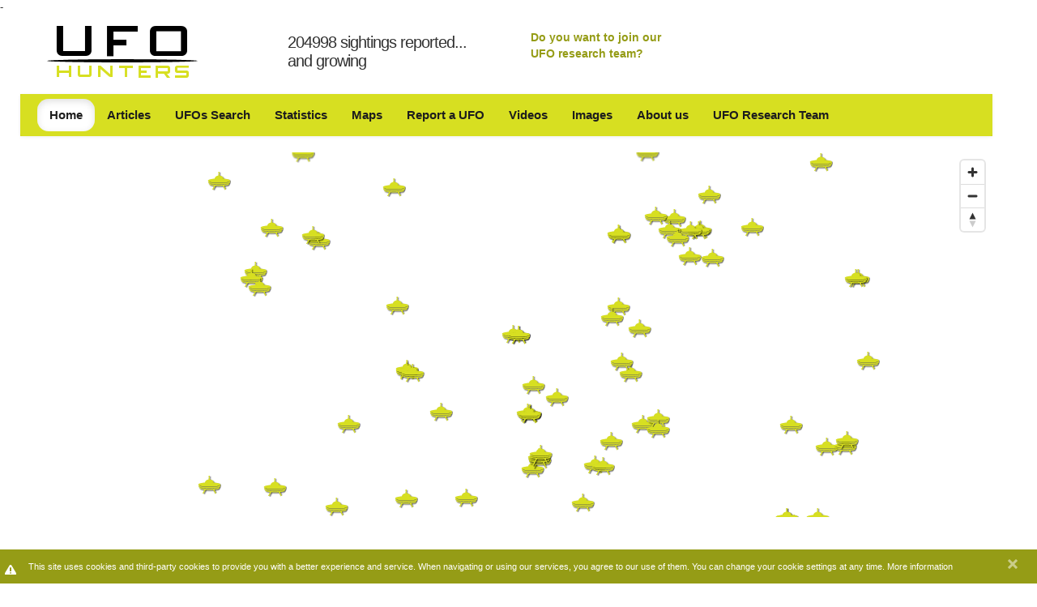

--- FILE ---
content_type: text/html; charset=utf-8
request_url: https://www.ufo-hunters.com/sightings/search/5d6a5eef9d2e4cd48694d882/UFO%20Sighting%20in%20Torrington,%20Connecticut%20(United%20States)%20on%20Monday%2026%20August%202019
body_size: 27646
content:
<!DOCTYPE html>
<html lang="en">
<head>
  <title>UFO Sighting in Torrington, Connecticut (United States) on Monday 26 August 2019 - UFO Hunters</title>
  <link rel="stylesheet" media="all" href="/assets/application-06259a532293f1c2537c68d465609df8.css" />
  <script src="/assets/application-38329d1e91b3f5bd1e85dd42395df6bc.js"></script>
  <meta name="csrf-param" content="authenticity_token" />
<meta name="csrf-token" content="PdypfM0j94HygfBLPqG2kQmnTvOoHOSz0VvDZHfAd9azQ1sLgQCV5HijO19iQ7h//2a1RXjHOdnV0w9wOVQWjw==" />
  <meta content="text/html; charset=utf-8" http-equiv="content-type" />
<script>window.NREUM||(NREUM={});NREUM.info={"beacon":"bam.nr-data.net","errorBeacon":"bam.nr-data.net","licenseKey":"5c5c2e7229","applicationID":"5890454","transactionName":"dw5YFhMKD1sEQh4VWFMJQgsPAhAYElVQFFJc","queueTime":2,"applicationTime":887,"agent":""}</script>
<script>(window.NREUM||(NREUM={})).init={ajax:{deny_list:["bam.nr-data.net"]},feature_flags:["soft_nav"]};(window.NREUM||(NREUM={})).loader_config={licenseKey:"5c5c2e7229",applicationID:"5890454",browserID:"5890507"};;/*! For license information please see nr-loader-rum-1.308.0.min.js.LICENSE.txt */
(()=>{var e,t,r={163:(e,t,r)=>{"use strict";r.d(t,{j:()=>E});var n=r(384),i=r(1741);var a=r(2555);r(860).K7.genericEvents;const s="experimental.resources",o="register",c=e=>{if(!e||"string"!=typeof e)return!1;try{document.createDocumentFragment().querySelector(e)}catch{return!1}return!0};var d=r(2614),u=r(944),l=r(8122);const f="[data-nr-mask]",g=e=>(0,l.a)(e,(()=>{const e={feature_flags:[],experimental:{allow_registered_children:!1,resources:!1},mask_selector:"*",block_selector:"[data-nr-block]",mask_input_options:{color:!1,date:!1,"datetime-local":!1,email:!1,month:!1,number:!1,range:!1,search:!1,tel:!1,text:!1,time:!1,url:!1,week:!1,textarea:!1,select:!1,password:!0}};return{ajax:{deny_list:void 0,block_internal:!0,enabled:!0,autoStart:!0},api:{get allow_registered_children(){return e.feature_flags.includes(o)||e.experimental.allow_registered_children},set allow_registered_children(t){e.experimental.allow_registered_children=t},duplicate_registered_data:!1},browser_consent_mode:{enabled:!1},distributed_tracing:{enabled:void 0,exclude_newrelic_header:void 0,cors_use_newrelic_header:void 0,cors_use_tracecontext_headers:void 0,allowed_origins:void 0},get feature_flags(){return e.feature_flags},set feature_flags(t){e.feature_flags=t},generic_events:{enabled:!0,autoStart:!0},harvest:{interval:30},jserrors:{enabled:!0,autoStart:!0},logging:{enabled:!0,autoStart:!0},metrics:{enabled:!0,autoStart:!0},obfuscate:void 0,page_action:{enabled:!0},page_view_event:{enabled:!0,autoStart:!0},page_view_timing:{enabled:!0,autoStart:!0},performance:{capture_marks:!1,capture_measures:!1,capture_detail:!0,resources:{get enabled(){return e.feature_flags.includes(s)||e.experimental.resources},set enabled(t){e.experimental.resources=t},asset_types:[],first_party_domains:[],ignore_newrelic:!0}},privacy:{cookies_enabled:!0},proxy:{assets:void 0,beacon:void 0},session:{expiresMs:d.wk,inactiveMs:d.BB},session_replay:{autoStart:!0,enabled:!1,preload:!1,sampling_rate:10,error_sampling_rate:100,collect_fonts:!1,inline_images:!1,fix_stylesheets:!0,mask_all_inputs:!0,get mask_text_selector(){return e.mask_selector},set mask_text_selector(t){c(t)?e.mask_selector="".concat(t,",").concat(f):""===t||null===t?e.mask_selector=f:(0,u.R)(5,t)},get block_class(){return"nr-block"},get ignore_class(){return"nr-ignore"},get mask_text_class(){return"nr-mask"},get block_selector(){return e.block_selector},set block_selector(t){c(t)?e.block_selector+=",".concat(t):""!==t&&(0,u.R)(6,t)},get mask_input_options(){return e.mask_input_options},set mask_input_options(t){t&&"object"==typeof t?e.mask_input_options={...t,password:!0}:(0,u.R)(7,t)}},session_trace:{enabled:!0,autoStart:!0},soft_navigations:{enabled:!0,autoStart:!0},spa:{enabled:!0,autoStart:!0},ssl:void 0,user_actions:{enabled:!0,elementAttributes:["id","className","tagName","type"]}}})());var p=r(6154),m=r(9324);let h=0;const v={buildEnv:m.F3,distMethod:m.Xs,version:m.xv,originTime:p.WN},b={consented:!1},y={appMetadata:{},get consented(){return this.session?.state?.consent||b.consented},set consented(e){b.consented=e},customTransaction:void 0,denyList:void 0,disabled:!1,harvester:void 0,isolatedBacklog:!1,isRecording:!1,loaderType:void 0,maxBytes:3e4,obfuscator:void 0,onerror:void 0,ptid:void 0,releaseIds:{},session:void 0,timeKeeper:void 0,registeredEntities:[],jsAttributesMetadata:{bytes:0},get harvestCount(){return++h}},_=e=>{const t=(0,l.a)(e,y),r=Object.keys(v).reduce((e,t)=>(e[t]={value:v[t],writable:!1,configurable:!0,enumerable:!0},e),{});return Object.defineProperties(t,r)};var w=r(5701);const x=e=>{const t=e.startsWith("http");e+="/",r.p=t?e:"https://"+e};var R=r(7836),k=r(3241);const A={accountID:void 0,trustKey:void 0,agentID:void 0,licenseKey:void 0,applicationID:void 0,xpid:void 0},S=e=>(0,l.a)(e,A),T=new Set;function E(e,t={},r,s){let{init:o,info:c,loader_config:d,runtime:u={},exposed:l=!0}=t;if(!c){const e=(0,n.pV)();o=e.init,c=e.info,d=e.loader_config}e.init=g(o||{}),e.loader_config=S(d||{}),c.jsAttributes??={},p.bv&&(c.jsAttributes.isWorker=!0),e.info=(0,a.D)(c);const f=e.init,m=[c.beacon,c.errorBeacon];T.has(e.agentIdentifier)||(f.proxy.assets&&(x(f.proxy.assets),m.push(f.proxy.assets)),f.proxy.beacon&&m.push(f.proxy.beacon),e.beacons=[...m],function(e){const t=(0,n.pV)();Object.getOwnPropertyNames(i.W.prototype).forEach(r=>{const n=i.W.prototype[r];if("function"!=typeof n||"constructor"===n)return;let a=t[r];e[r]&&!1!==e.exposed&&"micro-agent"!==e.runtime?.loaderType&&(t[r]=(...t)=>{const n=e[r](...t);return a?a(...t):n})})}(e),(0,n.US)("activatedFeatures",w.B)),u.denyList=[...f.ajax.deny_list||[],...f.ajax.block_internal?m:[]],u.ptid=e.agentIdentifier,u.loaderType=r,e.runtime=_(u),T.has(e.agentIdentifier)||(e.ee=R.ee.get(e.agentIdentifier),e.exposed=l,(0,k.W)({agentIdentifier:e.agentIdentifier,drained:!!w.B?.[e.agentIdentifier],type:"lifecycle",name:"initialize",feature:void 0,data:e.config})),T.add(e.agentIdentifier)}},384:(e,t,r)=>{"use strict";r.d(t,{NT:()=>s,US:()=>u,Zm:()=>o,bQ:()=>d,dV:()=>c,pV:()=>l});var n=r(6154),i=r(1863),a=r(1910);const s={beacon:"bam.nr-data.net",errorBeacon:"bam.nr-data.net"};function o(){return n.gm.NREUM||(n.gm.NREUM={}),void 0===n.gm.newrelic&&(n.gm.newrelic=n.gm.NREUM),n.gm.NREUM}function c(){let e=o();return e.o||(e.o={ST:n.gm.setTimeout,SI:n.gm.setImmediate||n.gm.setInterval,CT:n.gm.clearTimeout,XHR:n.gm.XMLHttpRequest,REQ:n.gm.Request,EV:n.gm.Event,PR:n.gm.Promise,MO:n.gm.MutationObserver,FETCH:n.gm.fetch,WS:n.gm.WebSocket},(0,a.i)(...Object.values(e.o))),e}function d(e,t){let r=o();r.initializedAgents??={},t.initializedAt={ms:(0,i.t)(),date:new Date},r.initializedAgents[e]=t}function u(e,t){o()[e]=t}function l(){return function(){let e=o();const t=e.info||{};e.info={beacon:s.beacon,errorBeacon:s.errorBeacon,...t}}(),function(){let e=o();const t=e.init||{};e.init={...t}}(),c(),function(){let e=o();const t=e.loader_config||{};e.loader_config={...t}}(),o()}},782:(e,t,r)=>{"use strict";r.d(t,{T:()=>n});const n=r(860).K7.pageViewTiming},860:(e,t,r)=>{"use strict";r.d(t,{$J:()=>u,K7:()=>c,P3:()=>d,XX:()=>i,Yy:()=>o,df:()=>a,qY:()=>n,v4:()=>s});const n="events",i="jserrors",a="browser/blobs",s="rum",o="browser/logs",c={ajax:"ajax",genericEvents:"generic_events",jserrors:i,logging:"logging",metrics:"metrics",pageAction:"page_action",pageViewEvent:"page_view_event",pageViewTiming:"page_view_timing",sessionReplay:"session_replay",sessionTrace:"session_trace",softNav:"soft_navigations",spa:"spa"},d={[c.pageViewEvent]:1,[c.pageViewTiming]:2,[c.metrics]:3,[c.jserrors]:4,[c.spa]:5,[c.ajax]:6,[c.sessionTrace]:7,[c.softNav]:8,[c.sessionReplay]:9,[c.logging]:10,[c.genericEvents]:11},u={[c.pageViewEvent]:s,[c.pageViewTiming]:n,[c.ajax]:n,[c.spa]:n,[c.softNav]:n,[c.metrics]:i,[c.jserrors]:i,[c.sessionTrace]:a,[c.sessionReplay]:a,[c.logging]:o,[c.genericEvents]:"ins"}},944:(e,t,r)=>{"use strict";r.d(t,{R:()=>i});var n=r(3241);function i(e,t){"function"==typeof console.debug&&(console.debug("New Relic Warning: https://github.com/newrelic/newrelic-browser-agent/blob/main/docs/warning-codes.md#".concat(e),t),(0,n.W)({agentIdentifier:null,drained:null,type:"data",name:"warn",feature:"warn",data:{code:e,secondary:t}}))}},1687:(e,t,r)=>{"use strict";r.d(t,{Ak:()=>d,Ze:()=>f,x3:()=>u});var n=r(3241),i=r(7836),a=r(3606),s=r(860),o=r(2646);const c={};function d(e,t){const r={staged:!1,priority:s.P3[t]||0};l(e),c[e].get(t)||c[e].set(t,r)}function u(e,t){e&&c[e]&&(c[e].get(t)&&c[e].delete(t),p(e,t,!1),c[e].size&&g(e))}function l(e){if(!e)throw new Error("agentIdentifier required");c[e]||(c[e]=new Map)}function f(e="",t="feature",r=!1){if(l(e),!e||!c[e].get(t)||r)return p(e,t);c[e].get(t).staged=!0,g(e)}function g(e){const t=Array.from(c[e]);t.every(([e,t])=>t.staged)&&(t.sort((e,t)=>e[1].priority-t[1].priority),t.forEach(([t])=>{c[e].delete(t),p(e,t)}))}function p(e,t,r=!0){const s=e?i.ee.get(e):i.ee,c=a.i.handlers;if(!s.aborted&&s.backlog&&c){if((0,n.W)({agentIdentifier:e,type:"lifecycle",name:"drain",feature:t}),r){const e=s.backlog[t],r=c[t];if(r){for(let t=0;e&&t<e.length;++t)m(e[t],r);Object.entries(r).forEach(([e,t])=>{Object.values(t||{}).forEach(t=>{t[0]?.on&&t[0]?.context()instanceof o.y&&t[0].on(e,t[1])})})}}s.isolatedBacklog||delete c[t],s.backlog[t]=null,s.emit("drain-"+t,[])}}function m(e,t){var r=e[1];Object.values(t[r]||{}).forEach(t=>{var r=e[0];if(t[0]===r){var n=t[1],i=e[3],a=e[2];n.apply(i,a)}})}},1738:(e,t,r)=>{"use strict";r.d(t,{U:()=>g,Y:()=>f});var n=r(3241),i=r(9908),a=r(1863),s=r(944),o=r(5701),c=r(3969),d=r(8362),u=r(860),l=r(4261);function f(e,t,r,a){const f=a||r;!f||f[e]&&f[e]!==d.d.prototype[e]||(f[e]=function(){(0,i.p)(c.xV,["API/"+e+"/called"],void 0,u.K7.metrics,r.ee),(0,n.W)({agentIdentifier:r.agentIdentifier,drained:!!o.B?.[r.agentIdentifier],type:"data",name:"api",feature:l.Pl+e,data:{}});try{return t.apply(this,arguments)}catch(e){(0,s.R)(23,e)}})}function g(e,t,r,n,s){const o=e.info;null===r?delete o.jsAttributes[t]:o.jsAttributes[t]=r,(s||null===r)&&(0,i.p)(l.Pl+n,[(0,a.t)(),t,r],void 0,"session",e.ee)}},1741:(e,t,r)=>{"use strict";r.d(t,{W:()=>a});var n=r(944),i=r(4261);class a{#e(e,...t){if(this[e]!==a.prototype[e])return this[e](...t);(0,n.R)(35,e)}addPageAction(e,t){return this.#e(i.hG,e,t)}register(e){return this.#e(i.eY,e)}recordCustomEvent(e,t){return this.#e(i.fF,e,t)}setPageViewName(e,t){return this.#e(i.Fw,e,t)}setCustomAttribute(e,t,r){return this.#e(i.cD,e,t,r)}noticeError(e,t){return this.#e(i.o5,e,t)}setUserId(e,t=!1){return this.#e(i.Dl,e,t)}setApplicationVersion(e){return this.#e(i.nb,e)}setErrorHandler(e){return this.#e(i.bt,e)}addRelease(e,t){return this.#e(i.k6,e,t)}log(e,t){return this.#e(i.$9,e,t)}start(){return this.#e(i.d3)}finished(e){return this.#e(i.BL,e)}recordReplay(){return this.#e(i.CH)}pauseReplay(){return this.#e(i.Tb)}addToTrace(e){return this.#e(i.U2,e)}setCurrentRouteName(e){return this.#e(i.PA,e)}interaction(e){return this.#e(i.dT,e)}wrapLogger(e,t,r){return this.#e(i.Wb,e,t,r)}measure(e,t){return this.#e(i.V1,e,t)}consent(e){return this.#e(i.Pv,e)}}},1863:(e,t,r)=>{"use strict";function n(){return Math.floor(performance.now())}r.d(t,{t:()=>n})},1910:(e,t,r)=>{"use strict";r.d(t,{i:()=>a});var n=r(944);const i=new Map;function a(...e){return e.every(e=>{if(i.has(e))return i.get(e);const t="function"==typeof e?e.toString():"",r=t.includes("[native code]"),a=t.includes("nrWrapper");return r||a||(0,n.R)(64,e?.name||t),i.set(e,r),r})}},2555:(e,t,r)=>{"use strict";r.d(t,{D:()=>o,f:()=>s});var n=r(384),i=r(8122);const a={beacon:n.NT.beacon,errorBeacon:n.NT.errorBeacon,licenseKey:void 0,applicationID:void 0,sa:void 0,queueTime:void 0,applicationTime:void 0,ttGuid:void 0,user:void 0,account:void 0,product:void 0,extra:void 0,jsAttributes:{},userAttributes:void 0,atts:void 0,transactionName:void 0,tNamePlain:void 0};function s(e){try{return!!e.licenseKey&&!!e.errorBeacon&&!!e.applicationID}catch(e){return!1}}const o=e=>(0,i.a)(e,a)},2614:(e,t,r)=>{"use strict";r.d(t,{BB:()=>s,H3:()=>n,g:()=>d,iL:()=>c,tS:()=>o,uh:()=>i,wk:()=>a});const n="NRBA",i="SESSION",a=144e5,s=18e5,o={STARTED:"session-started",PAUSE:"session-pause",RESET:"session-reset",RESUME:"session-resume",UPDATE:"session-update"},c={SAME_TAB:"same-tab",CROSS_TAB:"cross-tab"},d={OFF:0,FULL:1,ERROR:2}},2646:(e,t,r)=>{"use strict";r.d(t,{y:()=>n});class n{constructor(e){this.contextId=e}}},2843:(e,t,r)=>{"use strict";r.d(t,{G:()=>a,u:()=>i});var n=r(3878);function i(e,t=!1,r,i){(0,n.DD)("visibilitychange",function(){if(t)return void("hidden"===document.visibilityState&&e());e(document.visibilityState)},r,i)}function a(e,t,r){(0,n.sp)("pagehide",e,t,r)}},3241:(e,t,r)=>{"use strict";r.d(t,{W:()=>a});var n=r(6154);const i="newrelic";function a(e={}){try{n.gm.dispatchEvent(new CustomEvent(i,{detail:e}))}catch(e){}}},3606:(e,t,r)=>{"use strict";r.d(t,{i:()=>a});var n=r(9908);a.on=s;var i=a.handlers={};function a(e,t,r,a){s(a||n.d,i,e,t,r)}function s(e,t,r,i,a){a||(a="feature"),e||(e=n.d);var s=t[a]=t[a]||{};(s[r]=s[r]||[]).push([e,i])}},3878:(e,t,r)=>{"use strict";function n(e,t){return{capture:e,passive:!1,signal:t}}function i(e,t,r=!1,i){window.addEventListener(e,t,n(r,i))}function a(e,t,r=!1,i){document.addEventListener(e,t,n(r,i))}r.d(t,{DD:()=>a,jT:()=>n,sp:()=>i})},3969:(e,t,r)=>{"use strict";r.d(t,{TZ:()=>n,XG:()=>o,rs:()=>i,xV:()=>s,z_:()=>a});const n=r(860).K7.metrics,i="sm",a="cm",s="storeSupportabilityMetrics",o="storeEventMetrics"},4234:(e,t,r)=>{"use strict";r.d(t,{W:()=>a});var n=r(7836),i=r(1687);class a{constructor(e,t){this.agentIdentifier=e,this.ee=n.ee.get(e),this.featureName=t,this.blocked=!1}deregisterDrain(){(0,i.x3)(this.agentIdentifier,this.featureName)}}},4261:(e,t,r)=>{"use strict";r.d(t,{$9:()=>d,BL:()=>o,CH:()=>g,Dl:()=>_,Fw:()=>y,PA:()=>h,Pl:()=>n,Pv:()=>k,Tb:()=>l,U2:()=>a,V1:()=>R,Wb:()=>x,bt:()=>b,cD:()=>v,d3:()=>w,dT:()=>c,eY:()=>p,fF:()=>f,hG:()=>i,k6:()=>s,nb:()=>m,o5:()=>u});const n="api-",i="addPageAction",a="addToTrace",s="addRelease",o="finished",c="interaction",d="log",u="noticeError",l="pauseReplay",f="recordCustomEvent",g="recordReplay",p="register",m="setApplicationVersion",h="setCurrentRouteName",v="setCustomAttribute",b="setErrorHandler",y="setPageViewName",_="setUserId",w="start",x="wrapLogger",R="measure",k="consent"},5289:(e,t,r)=>{"use strict";r.d(t,{GG:()=>s,Qr:()=>c,sB:()=>o});var n=r(3878),i=r(6389);function a(){return"undefined"==typeof document||"complete"===document.readyState}function s(e,t){if(a())return e();const r=(0,i.J)(e),s=setInterval(()=>{a()&&(clearInterval(s),r())},500);(0,n.sp)("load",r,t)}function o(e){if(a())return e();(0,n.DD)("DOMContentLoaded",e)}function c(e){if(a())return e();(0,n.sp)("popstate",e)}},5607:(e,t,r)=>{"use strict";r.d(t,{W:()=>n});const n=(0,r(9566).bz)()},5701:(e,t,r)=>{"use strict";r.d(t,{B:()=>a,t:()=>s});var n=r(3241);const i=new Set,a={};function s(e,t){const r=t.agentIdentifier;a[r]??={},e&&"object"==typeof e&&(i.has(r)||(t.ee.emit("rumresp",[e]),a[r]=e,i.add(r),(0,n.W)({agentIdentifier:r,loaded:!0,drained:!0,type:"lifecycle",name:"load",feature:void 0,data:e})))}},6154:(e,t,r)=>{"use strict";r.d(t,{OF:()=>c,RI:()=>i,WN:()=>u,bv:()=>a,eN:()=>l,gm:()=>s,mw:()=>o,sb:()=>d});var n=r(1863);const i="undefined"!=typeof window&&!!window.document,a="undefined"!=typeof WorkerGlobalScope&&("undefined"!=typeof self&&self instanceof WorkerGlobalScope&&self.navigator instanceof WorkerNavigator||"undefined"!=typeof globalThis&&globalThis instanceof WorkerGlobalScope&&globalThis.navigator instanceof WorkerNavigator),s=i?window:"undefined"!=typeof WorkerGlobalScope&&("undefined"!=typeof self&&self instanceof WorkerGlobalScope&&self||"undefined"!=typeof globalThis&&globalThis instanceof WorkerGlobalScope&&globalThis),o=Boolean("hidden"===s?.document?.visibilityState),c=/iPad|iPhone|iPod/.test(s.navigator?.userAgent),d=c&&"undefined"==typeof SharedWorker,u=((()=>{const e=s.navigator?.userAgent?.match(/Firefox[/\s](\d+\.\d+)/);Array.isArray(e)&&e.length>=2&&e[1]})(),Date.now()-(0,n.t)()),l=()=>"undefined"!=typeof PerformanceNavigationTiming&&s?.performance?.getEntriesByType("navigation")?.[0]?.responseStart},6389:(e,t,r)=>{"use strict";function n(e,t=500,r={}){const n=r?.leading||!1;let i;return(...r)=>{n&&void 0===i&&(e.apply(this,r),i=setTimeout(()=>{i=clearTimeout(i)},t)),n||(clearTimeout(i),i=setTimeout(()=>{e.apply(this,r)},t))}}function i(e){let t=!1;return(...r)=>{t||(t=!0,e.apply(this,r))}}r.d(t,{J:()=>i,s:()=>n})},6630:(e,t,r)=>{"use strict";r.d(t,{T:()=>n});const n=r(860).K7.pageViewEvent},7699:(e,t,r)=>{"use strict";r.d(t,{It:()=>a,KC:()=>o,No:()=>i,qh:()=>s});var n=r(860);const i=16e3,a=1e6,s="SESSION_ERROR",o={[n.K7.logging]:!0,[n.K7.genericEvents]:!1,[n.K7.jserrors]:!1,[n.K7.ajax]:!1}},7836:(e,t,r)=>{"use strict";r.d(t,{P:()=>o,ee:()=>c});var n=r(384),i=r(8990),a=r(2646),s=r(5607);const o="nr@context:".concat(s.W),c=function e(t,r){var n={},s={},u={},l=!1;try{l=16===r.length&&d.initializedAgents?.[r]?.runtime.isolatedBacklog}catch(e){}var f={on:p,addEventListener:p,removeEventListener:function(e,t){var r=n[e];if(!r)return;for(var i=0;i<r.length;i++)r[i]===t&&r.splice(i,1)},emit:function(e,r,n,i,a){!1!==a&&(a=!0);if(c.aborted&&!i)return;t&&a&&t.emit(e,r,n);var o=g(n);m(e).forEach(e=>{e.apply(o,r)});var d=v()[s[e]];d&&d.push([f,e,r,o]);return o},get:h,listeners:m,context:g,buffer:function(e,t){const r=v();if(t=t||"feature",f.aborted)return;Object.entries(e||{}).forEach(([e,n])=>{s[n]=t,t in r||(r[t]=[])})},abort:function(){f._aborted=!0,Object.keys(f.backlog).forEach(e=>{delete f.backlog[e]})},isBuffering:function(e){return!!v()[s[e]]},debugId:r,backlog:l?{}:t&&"object"==typeof t.backlog?t.backlog:{},isolatedBacklog:l};return Object.defineProperty(f,"aborted",{get:()=>{let e=f._aborted||!1;return e||(t&&(e=t.aborted),e)}}),f;function g(e){return e&&e instanceof a.y?e:e?(0,i.I)(e,o,()=>new a.y(o)):new a.y(o)}function p(e,t){n[e]=m(e).concat(t)}function m(e){return n[e]||[]}function h(t){return u[t]=u[t]||e(f,t)}function v(){return f.backlog}}(void 0,"globalEE"),d=(0,n.Zm)();d.ee||(d.ee=c)},8122:(e,t,r)=>{"use strict";r.d(t,{a:()=>i});var n=r(944);function i(e,t){try{if(!e||"object"!=typeof e)return(0,n.R)(3);if(!t||"object"!=typeof t)return(0,n.R)(4);const r=Object.create(Object.getPrototypeOf(t),Object.getOwnPropertyDescriptors(t)),a=0===Object.keys(r).length?e:r;for(let s in a)if(void 0!==e[s])try{if(null===e[s]){r[s]=null;continue}Array.isArray(e[s])&&Array.isArray(t[s])?r[s]=Array.from(new Set([...e[s],...t[s]])):"object"==typeof e[s]&&"object"==typeof t[s]?r[s]=i(e[s],t[s]):r[s]=e[s]}catch(e){r[s]||(0,n.R)(1,e)}return r}catch(e){(0,n.R)(2,e)}}},8362:(e,t,r)=>{"use strict";r.d(t,{d:()=>a});var n=r(9566),i=r(1741);class a extends i.W{agentIdentifier=(0,n.LA)(16)}},8374:(e,t,r)=>{r.nc=(()=>{try{return document?.currentScript?.nonce}catch(e){}return""})()},8990:(e,t,r)=>{"use strict";r.d(t,{I:()=>i});var n=Object.prototype.hasOwnProperty;function i(e,t,r){if(n.call(e,t))return e[t];var i=r();if(Object.defineProperty&&Object.keys)try{return Object.defineProperty(e,t,{value:i,writable:!0,enumerable:!1}),i}catch(e){}return e[t]=i,i}},9324:(e,t,r)=>{"use strict";r.d(t,{F3:()=>i,Xs:()=>a,xv:()=>n});const n="1.308.0",i="PROD",a="CDN"},9566:(e,t,r)=>{"use strict";r.d(t,{LA:()=>o,bz:()=>s});var n=r(6154);const i="xxxxxxxx-xxxx-4xxx-yxxx-xxxxxxxxxxxx";function a(e,t){return e?15&e[t]:16*Math.random()|0}function s(){const e=n.gm?.crypto||n.gm?.msCrypto;let t,r=0;return e&&e.getRandomValues&&(t=e.getRandomValues(new Uint8Array(30))),i.split("").map(e=>"x"===e?a(t,r++).toString(16):"y"===e?(3&a()|8).toString(16):e).join("")}function o(e){const t=n.gm?.crypto||n.gm?.msCrypto;let r,i=0;t&&t.getRandomValues&&(r=t.getRandomValues(new Uint8Array(e)));const s=[];for(var o=0;o<e;o++)s.push(a(r,i++).toString(16));return s.join("")}},9908:(e,t,r)=>{"use strict";r.d(t,{d:()=>n,p:()=>i});var n=r(7836).ee.get("handle");function i(e,t,r,i,a){a?(a.buffer([e],i),a.emit(e,t,r)):(n.buffer([e],i),n.emit(e,t,r))}}},n={};function i(e){var t=n[e];if(void 0!==t)return t.exports;var a=n[e]={exports:{}};return r[e](a,a.exports,i),a.exports}i.m=r,i.d=(e,t)=>{for(var r in t)i.o(t,r)&&!i.o(e,r)&&Object.defineProperty(e,r,{enumerable:!0,get:t[r]})},i.f={},i.e=e=>Promise.all(Object.keys(i.f).reduce((t,r)=>(i.f[r](e,t),t),[])),i.u=e=>"nr-rum-1.308.0.min.js",i.o=(e,t)=>Object.prototype.hasOwnProperty.call(e,t),e={},t="NRBA-1.308.0.PROD:",i.l=(r,n,a,s)=>{if(e[r])e[r].push(n);else{var o,c;if(void 0!==a)for(var d=document.getElementsByTagName("script"),u=0;u<d.length;u++){var l=d[u];if(l.getAttribute("src")==r||l.getAttribute("data-webpack")==t+a){o=l;break}}if(!o){c=!0;var f={296:"sha512-+MIMDsOcckGXa1EdWHqFNv7P+JUkd5kQwCBr3KE6uCvnsBNUrdSt4a/3/L4j4TxtnaMNjHpza2/erNQbpacJQA=="};(o=document.createElement("script")).charset="utf-8",i.nc&&o.setAttribute("nonce",i.nc),o.setAttribute("data-webpack",t+a),o.src=r,0!==o.src.indexOf(window.location.origin+"/")&&(o.crossOrigin="anonymous"),f[s]&&(o.integrity=f[s])}e[r]=[n];var g=(t,n)=>{o.onerror=o.onload=null,clearTimeout(p);var i=e[r];if(delete e[r],o.parentNode&&o.parentNode.removeChild(o),i&&i.forEach(e=>e(n)),t)return t(n)},p=setTimeout(g.bind(null,void 0,{type:"timeout",target:o}),12e4);o.onerror=g.bind(null,o.onerror),o.onload=g.bind(null,o.onload),c&&document.head.appendChild(o)}},i.r=e=>{"undefined"!=typeof Symbol&&Symbol.toStringTag&&Object.defineProperty(e,Symbol.toStringTag,{value:"Module"}),Object.defineProperty(e,"__esModule",{value:!0})},i.p="https://js-agent.newrelic.com/",(()=>{var e={374:0,840:0};i.f.j=(t,r)=>{var n=i.o(e,t)?e[t]:void 0;if(0!==n)if(n)r.push(n[2]);else{var a=new Promise((r,i)=>n=e[t]=[r,i]);r.push(n[2]=a);var s=i.p+i.u(t),o=new Error;i.l(s,r=>{if(i.o(e,t)&&(0!==(n=e[t])&&(e[t]=void 0),n)){var a=r&&("load"===r.type?"missing":r.type),s=r&&r.target&&r.target.src;o.message="Loading chunk "+t+" failed: ("+a+": "+s+")",o.name="ChunkLoadError",o.type=a,o.request=s,n[1](o)}},"chunk-"+t,t)}};var t=(t,r)=>{var n,a,[s,o,c]=r,d=0;if(s.some(t=>0!==e[t])){for(n in o)i.o(o,n)&&(i.m[n]=o[n]);if(c)c(i)}for(t&&t(r);d<s.length;d++)a=s[d],i.o(e,a)&&e[a]&&e[a][0](),e[a]=0},r=self["webpackChunk:NRBA-1.308.0.PROD"]=self["webpackChunk:NRBA-1.308.0.PROD"]||[];r.forEach(t.bind(null,0)),r.push=t.bind(null,r.push.bind(r))})(),(()=>{"use strict";i(8374);var e=i(8362),t=i(860);const r=Object.values(t.K7);var n=i(163);var a=i(9908),s=i(1863),o=i(4261),c=i(1738);var d=i(1687),u=i(4234),l=i(5289),f=i(6154),g=i(944),p=i(384);const m=e=>f.RI&&!0===e?.privacy.cookies_enabled;function h(e){return!!(0,p.dV)().o.MO&&m(e)&&!0===e?.session_trace.enabled}var v=i(6389),b=i(7699);class y extends u.W{constructor(e,t){super(e.agentIdentifier,t),this.agentRef=e,this.abortHandler=void 0,this.featAggregate=void 0,this.loadedSuccessfully=void 0,this.onAggregateImported=new Promise(e=>{this.loadedSuccessfully=e}),this.deferred=Promise.resolve(),!1===e.init[this.featureName].autoStart?this.deferred=new Promise((t,r)=>{this.ee.on("manual-start-all",(0,v.J)(()=>{(0,d.Ak)(e.agentIdentifier,this.featureName),t()}))}):(0,d.Ak)(e.agentIdentifier,t)}importAggregator(e,t,r={}){if(this.featAggregate)return;const n=async()=>{let n;await this.deferred;try{if(m(e.init)){const{setupAgentSession:t}=await i.e(296).then(i.bind(i,3305));n=t(e)}}catch(e){(0,g.R)(20,e),this.ee.emit("internal-error",[e]),(0,a.p)(b.qh,[e],void 0,this.featureName,this.ee)}try{if(!this.#t(this.featureName,n,e.init))return(0,d.Ze)(this.agentIdentifier,this.featureName),void this.loadedSuccessfully(!1);const{Aggregate:i}=await t();this.featAggregate=new i(e,r),e.runtime.harvester.initializedAggregates.push(this.featAggregate),this.loadedSuccessfully(!0)}catch(e){(0,g.R)(34,e),this.abortHandler?.(),(0,d.Ze)(this.agentIdentifier,this.featureName,!0),this.loadedSuccessfully(!1),this.ee&&this.ee.abort()}};f.RI?(0,l.GG)(()=>n(),!0):n()}#t(e,r,n){if(this.blocked)return!1;switch(e){case t.K7.sessionReplay:return h(n)&&!!r;case t.K7.sessionTrace:return!!r;default:return!0}}}var _=i(6630),w=i(2614),x=i(3241);class R extends y{static featureName=_.T;constructor(e){var t;super(e,_.T),this.setupInspectionEvents(e.agentIdentifier),t=e,(0,c.Y)(o.Fw,function(e,r){"string"==typeof e&&("/"!==e.charAt(0)&&(e="/"+e),t.runtime.customTransaction=(r||"http://custom.transaction")+e,(0,a.p)(o.Pl+o.Fw,[(0,s.t)()],void 0,void 0,t.ee))},t),this.importAggregator(e,()=>i.e(296).then(i.bind(i,3943)))}setupInspectionEvents(e){const t=(t,r)=>{t&&(0,x.W)({agentIdentifier:e,timeStamp:t.timeStamp,loaded:"complete"===t.target.readyState,type:"window",name:r,data:t.target.location+""})};(0,l.sB)(e=>{t(e,"DOMContentLoaded")}),(0,l.GG)(e=>{t(e,"load")}),(0,l.Qr)(e=>{t(e,"navigate")}),this.ee.on(w.tS.UPDATE,(t,r)=>{(0,x.W)({agentIdentifier:e,type:"lifecycle",name:"session",data:r})})}}class k extends e.d{constructor(e){var t;(super(),f.gm)?(this.features={},(0,p.bQ)(this.agentIdentifier,this),this.desiredFeatures=new Set(e.features||[]),this.desiredFeatures.add(R),(0,n.j)(this,e,e.loaderType||"agent"),t=this,(0,c.Y)(o.cD,function(e,r,n=!1){if("string"==typeof e){if(["string","number","boolean"].includes(typeof r)||null===r)return(0,c.U)(t,e,r,o.cD,n);(0,g.R)(40,typeof r)}else(0,g.R)(39,typeof e)},t),function(e){(0,c.Y)(o.Dl,function(t,r=!1){if("string"!=typeof t&&null!==t)return void(0,g.R)(41,typeof t);const n=e.info.jsAttributes["enduser.id"];r&&null!=n&&n!==t?(0,a.p)(o.Pl+"setUserIdAndResetSession",[t],void 0,"session",e.ee):(0,c.U)(e,"enduser.id",t,o.Dl,!0)},e)}(this),function(e){(0,c.Y)(o.nb,function(t){if("string"==typeof t||null===t)return(0,c.U)(e,"application.version",t,o.nb,!1);(0,g.R)(42,typeof t)},e)}(this),function(e){(0,c.Y)(o.d3,function(){e.ee.emit("manual-start-all")},e)}(this),function(e){(0,c.Y)(o.Pv,function(t=!0){if("boolean"==typeof t){if((0,a.p)(o.Pl+o.Pv,[t],void 0,"session",e.ee),e.runtime.consented=t,t){const t=e.features.page_view_event;t.onAggregateImported.then(e=>{const r=t.featAggregate;e&&!r.sentRum&&r.sendRum()})}}else(0,g.R)(65,typeof t)},e)}(this),this.run()):(0,g.R)(21)}get config(){return{info:this.info,init:this.init,loader_config:this.loader_config,runtime:this.runtime}}get api(){return this}run(){try{const e=function(e){const t={};return r.forEach(r=>{t[r]=!!e[r]?.enabled}),t}(this.init),n=[...this.desiredFeatures];n.sort((e,r)=>t.P3[e.featureName]-t.P3[r.featureName]),n.forEach(r=>{if(!e[r.featureName]&&r.featureName!==t.K7.pageViewEvent)return;if(r.featureName===t.K7.spa)return void(0,g.R)(67);const n=function(e){switch(e){case t.K7.ajax:return[t.K7.jserrors];case t.K7.sessionTrace:return[t.K7.ajax,t.K7.pageViewEvent];case t.K7.sessionReplay:return[t.K7.sessionTrace];case t.K7.pageViewTiming:return[t.K7.pageViewEvent];default:return[]}}(r.featureName).filter(e=>!(e in this.features));n.length>0&&(0,g.R)(36,{targetFeature:r.featureName,missingDependencies:n}),this.features[r.featureName]=new r(this)})}catch(e){(0,g.R)(22,e);for(const e in this.features)this.features[e].abortHandler?.();const t=(0,p.Zm)();delete t.initializedAgents[this.agentIdentifier]?.features,delete this.sharedAggregator;return t.ee.get(this.agentIdentifier).abort(),!1}}}var A=i(2843),S=i(782);class T extends y{static featureName=S.T;constructor(e){super(e,S.T),f.RI&&((0,A.u)(()=>(0,a.p)("docHidden",[(0,s.t)()],void 0,S.T,this.ee),!0),(0,A.G)(()=>(0,a.p)("winPagehide",[(0,s.t)()],void 0,S.T,this.ee)),this.importAggregator(e,()=>i.e(296).then(i.bind(i,2117))))}}var E=i(3969);class I extends y{static featureName=E.TZ;constructor(e){super(e,E.TZ),f.RI&&document.addEventListener("securitypolicyviolation",e=>{(0,a.p)(E.xV,["Generic/CSPViolation/Detected"],void 0,this.featureName,this.ee)}),this.importAggregator(e,()=>i.e(296).then(i.bind(i,9623)))}}new k({features:[R,T,I],loaderType:"lite"})})()})();</script>
  <meta name='keywords' content='UFO, UFO Sightings, UFO Activity, Latest UFO Activity, Latest UFO Sightings, Recent UFO Activity, Recent UFO Sightings, UFO stats, UFO Reports, Latest UFO Reports, Recent UFO Reports, UFO Maps, UFO Hunters, UFO Videos, UFO Sightings Videos, UFO Sightings Reports'/>
  <meta name='description' content='UFO Report: My boyfriend, friend, and i all saw a ufo that was very odd. it was incredibly bright and florescent. it would move up and down very quickly. it looked like it was floating....'/>
  <meta property="twitter:card" content="summary"/>
  <meta property="twitter:site" content="@UfoHuntersCom"/>
  <meta property="twitter:title" content="UFO Sighting in Torrington, Connecticut (United States) on Monday 26 August 2019 - UFO Hunters"/>
  <meta property="twitter:description" content="UFO Report: My boyfriend, friend, and i all saw a ufo that was very odd. it was incredibly bright and florescent. it would move up and down very quickly. it looked like it was floating...."/>
  <meta property="twitter:image" content="https://www.ufo-hunters.com/51db16d8c700088ca3000026/UFO%20Sighting%20in%20Highway%20336,%20in%20Leakey%20Texas%20(United%20States)%20on%20Saturday%2006%20July%202013(2).jpg" />
  <link href="/assets/platillo_verde-c16f6bd51436a070f768255cb5ecea69.ico" rel="shortcut icon" />
  <meta name="viewport" content="width=device-width, initial-scale=1.0">

  <link href="https://fonts.googleapis.com/css?family=Open+Sans" rel="stylesheet">
	<script src='https://unpkg.com/maplibre-gl@1.14.0-rc.1/dist/maplibre-gl.js'></script>
  <script src="https://api.mapbox.com/mapbox-gl-js/v1.13.0/mapbox-gl.js"></script>
- <link href="https://api.mapbox.com/mapbox-gl-js/v1.13.0/mapbox-gl.css" rel="stylesheet"/>

  <style>
    #map {
      position: absolute;
      top: 0;
      bottom: 0;
      width: 100%;
    }
		.marker {
			background-image: url('/assets/platillo_verde-adc3ae0c9e701e3fb6b34f4d4874dd91.png');
			background-size: cover;
			width: 29px;
			height: 25px;
			border-radius: 50%;
			cursor: pointer;
		}
    .mapboxgl-popup-content {
      text-align: left;
      font-family: 'Open Sans', sans-serif;
      padding: 10px;
    }
    .mapboxgl-popup-content h3 {
      font: 100% Arial,Helvetica,sans-serif;
      padding-top: 0px;
      margin-left: 0px;
      margin-right: 10px;
      margin-bottom: 5px;
    }
  </style>

</head>
<body itemscope itemtype="http://schema.org/WebPage">
	<div id="fb-root"></div>
	<script>(function(d, s, id) {
	  var js, fjs = d.getElementsByTagName(s)[0];
	  if (d.getElementById(id)) return;
	  js = d.createElement(s); js.id = id;
	  js.src = "//connect.facebook.net/en_US/all.js#xfbml=1";
	  fjs.parentNode.insertBefore(js, fjs);
	}(document, 'script', 'facebook-jssdk'));</script>

  <div class="container">
    
    <header itemscope itemtype="http://schema.org/WPHeader">
      <div class="row hidden-phone">
        <div class="span3">
          <h1><a itemprop="url" href="/sightings/index"><div itemprop="name"><img src="/assets/ufo-hunters-logo-b1bc29be27345cfa11192b5613b2adf4.png" alt="Ufo hunters logo" /></a></h1>
        </div>

        <div class="span3">
          <h2>204998 sightings reported...<br/>and growing</h2>
        </div>

        <div class="span2" style="margin-top: 10px;" class="row hidden-phone">
          <h5 style="color:#d7df21">
            <a itemprop="url" href="/articles/uforesearchteam">Do you want to join our UFO research team?</a>
          </h5>
        </div>

        <div class="span2">
            <!-- Go to www.addthis.com/dashboard to customize your tools -->
            <script type="text/javascript" src="//s7.addthis.com/js/300/addthis_widget.js#pubid=ra-52b6f9892a2afcc1" async="async"></script>

        </div>

      </div>
    </header>

    <div class="row">
      <div class="navbar navbar-inverse">
        <div class="navbar-inner">
          <div class="container">
            <a class="btn btn-navbar" data-toggle="collapse" data-target=".nav-collapse">
              <span class="icon-bar"></span>
              <span class="icon-bar"></span>
              <span class="icon-bar"></span>
            </a>
            <a class="visible-phone" href="#"><img src="/assets/navicon2-fe948012ddfb5bfa87774b1e2c29e39d.png" alt="Navicon2" /></a>
            <nav class="nav-collapse">

              <ul class="nav" id="menunew" itemscope="itemscope" itemtype="http://schema.org/SiteNavigationElement">
                <li class="active"><a itemprop="url" href="/sightings/index"><div itemprop='name'>Home</div></a></li>
                <li ><a itemprop="url" href="/articles"><div itemprop='name'>Articles</div></a></li>
                <li ><a itemprop="url" href="/sightings/ufosearch"><div itemprop='name'>UFOs Search</div></a></li>
                <li ><a itemprop="url" href="/stats"><div itemprop='name'>Statistics</div></a></li>
                <li ><a itemprop="url" href="/sightings/maps"><div itemprop='name'>Maps</div></a></li>
                <li ><a itemprop="url" href="/reports/new"><div itemprop='name'>Report a UFO</div></a></li>
                <li ><a itemprop="url" href="/sightings/videos"><div itemprop='name'>Videos</div></a></li>
                <li ><a itemprop="url" href="/sightings/images"><div itemprop='name'>Images</div></a></li>
                <li ><a itemprop="url" href="/sightings/about"><div itemprop='name'>About us</div></a></li>
                <li ><a itemprop="url" href="/articles/uforesearchteam"><div itemprop='name'>UFO Research Team</div></a></li>


              </ul>
            </nav>
	        </div>
	      </div>
	    </div>
    </div>


	  
	 	<div class="row">
		    <div class="span12">
	      		<div id="sightings-map" style="width: 100%; height: 450px;"></div>
		   	</div>
		</div>
		  
  <script type="text/javascript">

    var geojson = {
				type: 'FeatureCollection',
				features: [
            {
              type: 'Feature',
              geometry: {
                type: 'Point',
                coordinates: [-73.1162615, 41.8081049]
              },
              properties: {
                title: '<strong>Torrington, Connecticut (United States)</strong>',
                description: 'Monday 26. August 2019<br/><strong><a href="/sightings/search/5d6a5eef9d2e4cd48694d882/UFO%20Sighting%20in%20Torrington,%20Connecticut%20(United%20States)%20on%20Monday%2026%20August%202019">View sighting</a></strong>'
              }
            },
          
        {
          type: 'Feature',
          geometry: {
            type: 'Point',
            coordinates: [-73.2048348, 41.1670412]
          },
          properties: {
            title: '<strong>Bridgeport, CT</strong>',
            description: 'Friday 02. June 2023<br/><strong><a href="/sightings/search/647f46558e3dff0007a45688/UFO%20Sighting%20in%20Bridgeport,%20CT%20on%20Friday%2002%20June%202023">View sighting</a></strong>'
          }
        }
,
        {
          type: 'Feature',
          geometry: {
            type: 'Point',
            coordinates: [-73.9529126, 42.0775906]
          },
          properties: {
            title: '<strong>Saugerties, NY</strong>',
            description: 'Thursday 08. December 2022<br/><strong><a href="/sightings/search/63927aac9c7d1900093cd12e/UFO%20Sighting%20in%20Saugerties,%20NY%20on%20Thursday%2008%20December%202022">View sighting</a></strong>'
          }
        }
,
        {
          type: 'Feature',
          geometry: {
            type: 'Point',
            coordinates: [-72.3241936547349, 42.0801287120682]
          },
          properties: {
            title: '<strong>Monson, Massachusetts, USA</strong>',
            description: 'Sunday 12. December 2021<br/><strong><a href="/sightings/search/61b6cec81e7de3000cc5d38e/UFO%20Sighting%20in%20Monson,%20Massachusetts,%20USA%20on%20Sunday%2012%20December%202021">View sighting</a></strong>'
          }
        }
,
        {
          type: 'Feature',
          geometry: {
            type: 'Point',
            coordinates: [-74.1337508, 42.1956438]
          },
          properties: {
            title: '<strong>Tannersville ny</strong>',
            description: 'Friday 27. August 2021<br/><strong><a href="/sightings/search/612c508ad86199000cc42e1b/UFO%20Sighting%20in%20Tannersville%20ny%20on%20Friday%2027%20August%202021">View sighting</a></strong>'
          }
        }
,
        {
          type: 'Feature',
          geometry: {
            type: 'Point',
            coordinates: [-72.5886727, 42.1018764]
          },
          properties: {
            title: '<strong>Springfield, Massachusetts </strong>',
            description: 'Wednesday 25. August 2021<br/><strong><a href="/sightings/search/6128ed1ebda4ca000cedc7fe/UFO%20Sighting%20in%20Springfield,%20Massachusetts%20%20on%20Wednesday%2025%20August%202021">View sighting</a></strong>'
          }
        }
,
        {
          type: 'Feature',
          geometry: {
            type: 'Point',
            coordinates: [-72.5552441, 42.466415]
          },
          properties: {
            title: '<strong>Sunderland, MA</strong>',
            description: 'Thursday 12. November 2020<br/><strong><a href="/sightings/search/5faddcfeb1e2c6000fce1028/UFO%20Sighting%20in%20Sunderland,%20MA%20on%20Thursday%2012%20November%202020">View sighting</a></strong>'
          }
        }
,
        {
          type: 'Feature',
          geometry: {
            type: 'Point',
            coordinates: [-73.0570603, 41.2222218]
          },
          properties: {
            title: '<strong>Milford </strong>',
            description: 'Friday 04. September 2020<br/><strong><a href="/sightings/search/5f5391659690b0000f1fc736/UFO%20Sighting%20in%20Milford%20%20on%20Friday%2004%20September%202020">View sighting</a></strong>'
          }
        }
,
        {
          type: 'Feature',
          geometry: {
            type: 'Point',
            coordinates: [-73.0570603, 41.2222218]
          },
          properties: {
            title: '<strong>Milford </strong>',
            description: 'Friday 04. September 2020<br/><strong><a href="/sightings/search/5f5391829690b0000c1fc737/UFO%20Sighting%20in%20Milford%20%20on%20Friday%2004%20September%202020">View sighting</a></strong>'
          }
        }
,
        {
          type: 'Feature',
          geometry: {
            type: 'Point',
            coordinates: [-72.69677967055844, 41.58312104119892]
          },
          properties: {
            title: '<strong>Middletown, Connecticut (United States)</strong>',
            description: 'Saturday 20. June 2020<br/><strong><a href="/sightings/search/5fc9348270514bfe1d802085/UFO%20Sighting%20in%20Middletown,%20Connecticut%20(United%20States)%20on%20Saturday%2020%20June%202020">View sighting</a></strong>'
          }
        }
,
        {
          type: 'Feature',
          geometry: {
            type: 'Point',
            coordinates: [-73.941633, 41.422363700000005]
          },
          properties: {
            title: '<strong>Cold Spring, New York (United States)</strong>',
            description: 'Saturday 06. June 2020<br/><strong><a href="/sightings/search/5edf988050f19555e157b2d1/UFO%20Sighting%20in%20Cold%20Spring,%20New%20York%20(United%20States)%20on%20Saturday%2006%20June%202020">View sighting</a></strong>'
          }
        }
,
        {
          type: 'Feature',
          geometry: {
            type: 'Point',
            coordinates: [-72.5790715, 42.4682427]
          },
          properties: {
            title: '<strong>Sunderland, Massachusetts (United States)</strong>',
            description: 'Thursday 04. June 2020<br/><strong><a href="/sightings/search/5edf988050f19555e157b2dc/UFO%20Sighting%20in%20Sunderland,%20Massachusetts%20(United%20States)%20on%20Thursday%2004%20June%202020">View sighting</a></strong>'
          }
        }
,
        {
          type: 'Feature',
          geometry: {
            type: 'Point',
            coordinates: [-72.6431605, 41.597678900000005]
          },
          properties: {
            title: '<strong>Cromwell, Connecticut (United States)</strong>',
            description: 'Tuesday 26. May 2020<br/><strong><a href="/sightings/search/5edf98a11c97e82386056577/UFO%20Sighting%20in%20Cromwell,%20Connecticut%20(United%20States)%20on%20Tuesday%2026%20May%202020">View sighting</a></strong>'
          }
        }
,
        {
          type: 'Feature',
          geometry: {
            type: 'Point',
            coordinates: [-73.085109, 41.6111207]
          },
          properties: {
            title: '<strong>Connecticut (United States)</strong>',
            description: 'Wednesday 20. May 2020<br/><strong><a href="/sightings/search/5ed15c3d438415679be91b2c/UFO%20Sighting%20in%20Connecticut%20(United%20States)%20on%20Wednesday%2020%20May%202020">View sighting</a></strong>'
          }
        }
,
        {
          type: 'Feature',
          geometry: {
            type: 'Point',
            coordinates: [-72.1922235, 41.5814677]
          },
          properties: {
            title: '<strong>Bozrah, Connecticut (United States)</strong>',
            description: 'Thursday 07. May 2020<br/><strong><a href="/sightings/search/5ecfd9deac50fd185d9064d9/UFO%20Sighting%20in%20Bozrah,%20Connecticut%20(United%20States)%20on%20Thursday%2007%20May%202020">View sighting</a></strong>'
          }
        }
,
        {
          type: 'Feature',
          geometry: {
            type: 'Point',
            coordinates: [-72.7792204015355, 42.063275908624455]
          },
          properties: {
            title: '<strong>Southwick, Massachusetts (United States)</strong>',
            description: 'Monday 27. April 2020<br/><strong><a href="/sightings/search/5ed15bff9357b91add44b5d0/UFO%20Sighting%20in%20Southwick,%20Massachusetts%20(United%20States)%20on%20Monday%2027%20April%202020">View sighting</a></strong>'
          }
        }
,
        {
          type: 'Feature',
          geometry: {
            type: 'Point',
            coordinates: [-72.7762303, 42.061954]
          },
          properties: {
            title: '<strong>Southwick, MA</strong>',
            description: 'Friday 24. April 2020<br/><strong><a href="/sightings/search/5ea5a8121e54ff0009aaeef1/UFO%20Sighting%20in%20Southwick,%20MA%20on%20Friday%2024%20April%202020">View sighting</a></strong>'
          }
        }
,
        {
          type: 'Feature',
          geometry: {
            type: 'Point',
            coordinates: [-72.8411416, 40.9542762]
          },
          properties: {
            title: '<strong>Wading River, New York (United States)</strong>',
            description: 'Wednesday 22. April 2020<br/><strong><a href="/sightings/search/5eb2678b9d47617d97c8e3de/UFO%20Sighting%20in%20Wading%20River,%20New%20York%20(United%20States)%20on%20Wednesday%2022%20April%202020">View sighting</a></strong>'
          }
        }
,
        {
          type: 'Feature',
          geometry: {
            type: 'Point',
            coordinates: [-72.6512964044727, 42.108686966452375]
          },
          properties: {
            title: '<strong>West Springfield, Massachusetts (United States)</strong>',
            description: 'Monday 20. April 2020<br/><strong><a href="/sightings/search/5ecff078d056913766d0cf20/UFO%20Sighting%20in%20West%20Springfield,%20Massachusetts%20(United%20States)%20on%20Monday%2020%20April%202020">View sighting</a></strong>'
          }
        }
,
        {
          type: 'Feature',
          geometry: {
            type: 'Point',
            coordinates: [-72.1033664, 41.3465358]
          },
          properties: {
            title: '<strong>New London, Connecticut (United States)</strong>',
            description: 'Thursday 16. April 2020<br/><strong><a href="/sightings/search/5e9d7d9ef61acc8a51687af6/UFO%20Sighting%20in%20New%20London,%20Connecticut%20(United%20States)%20on%20Thursday%2016%20April%202020">View sighting</a></strong>'
          }
        }
,
        {
          type: 'Feature',
          geometry: {
            type: 'Point',
            coordinates: [-71.9661025, 41.95219070000001]
          },
          properties: {
            title: '<strong>Woodstock, Connecticut (United States)</strong>',
            description: 'Monday 13. April 2020<br/><strong><a href="/sightings/search/5e9d7ccf961d97fc77c8a770/UFO%20Sighting%20in%20Woodstock,%20Connecticut%20(United%20States)%20on%20Monday%2013%20April%202020">View sighting</a></strong>'
          }
        }
,
        {
          type: 'Feature',
          geometry: {
            type: 'Point',
            coordinates: [-72.5008663, 42.0734596]
          },
          properties: {
            title: '<strong>East Longmeadow, Massachusetts (United States)</strong>',
            description: 'Friday 10. April 2020<br/><strong><a href="/sightings/search/5e9d7ccf961d97fc77c8a762/UFO%20Sighting%20in%20East%20Longmeadow,%20Massachusetts%20(United%20States)%20on%20Friday%2010%20April%202020">View sighting</a></strong>'
          }
        }
,
        {
          type: 'Feature',
          geometry: {
            type: 'Point',
            coordinates: [-73.5277998, 41.881529]
          },
          properties: {
            title: '<strong>Sharon Station Road, Amenia, NY, EE. UU.</strong>',
            description: 'Monday 06. April 2020<br/><strong><a href="/sightings/search/5e94536cc2d630000908d327/UFO%20Sighting%20in%20Sharon%20Station%20Road,%20Amenia,%20NY,%20EE%20UU%20on%20Monday%2006%20April%202020">View sighting</a></strong>'
          }
        }
,
        {
          type: 'Feature',
          geometry: {
            type: 'Point',
            coordinates: [-73.79164519999999, 41.130507099999996]
          },
          properties: {
            title: '<strong>Pleasantville, New York (United States)</strong>',
            description: 'Monday 06. April 2020<br/><strong><a href="/sightings/search/5e982a76f334382710293772/UFO%20Sighting%20in%20Pleasantville,%20New%20York%20(United%20States)%20on%20Monday%2006%20April%202020">View sighting</a></strong>'
          }
        }
,
        {
          type: 'Feature',
          geometry: {
            type: 'Point',
            coordinates: [-71.9734325, 41.950340700000005]
          },
          properties: {
            title: '<strong>Woodstock, Connecticut (United States)</strong>',
            description: 'Monday 06. April 2020<br/><strong><a href="/sightings/search/5e9d7ccf961d97fc77c8a773/UFO%20Sighting%20in%20Woodstock,%20Connecticut%20(United%20States)%20on%20Monday%2006%20April%202020">View sighting</a></strong>'
          }
        }
,
        {
          type: 'Feature',
          geometry: {
            type: 'Point',
            coordinates: [-72.76627120000002, 41.31338929999999]
          },
          properties: {
            title: '<strong>North Branford, Connecticut (United States)</strong>',
            description: 'Saturday 28. March 2020<br/><strong><a href="/sightings/search/5e92f0e158c541284d0496ff/UFO%20Sighting%20in%20North%20Branford,%20Connecticut%20(United%20States)%20on%20Saturday%2028%20March%202020">View sighting</a></strong>'
          }
        }
,
        {
          type: 'Feature',
          geometry: {
            type: 'Point',
            coordinates: [-73.28724359297533, 41.306496615035215]
          },
          properties: {
            title: '<strong>Easton, Connecticut (United States)</strong>',
            description: 'Thursday 26. March 2020<br/><strong><a href="/sightings/search/5e92f1412f433827765a2470/UFO%20Sighting%20in%20Easton,%20Connecticut%20(United%20States)%20on%20Thursday%2026%20March%202020">View sighting</a></strong>'
          }
        }
,
        {
          type: 'Feature',
          geometry: {
            type: 'Point',
            coordinates: [-74.01026529999999, 41.969607499999995]
          },
          properties: {
            title: '<strong>Ulster , New York (United States)</strong>',
            description: 'Sunday 22. March 2020<br/><strong><a href="/sightings/search/5e92f2398e4494154a563bf2/UFO%20Sighting%20in%20Ulster%20,%20New%20York%20(United%20States)%20on%20Sunday%2022%20March%202020">View sighting</a></strong>'
          }
        }
,
        {
          type: 'Feature',
          geometry: {
            type: 'Point',
            coordinates: [-72.6439888, 41.5700809]
          },
          properties: {
            title: '<strong>Middletown, Connecticut (United States)</strong>',
            description: 'Saturday 21. March 2020<br/><strong><a href="/sightings/search/5e92f29ddcddcc3cee695add/UFO%20Sighting%20in%20Middletown,%20Connecticut%20(United%20States)%20on%20Saturday%2021%20March%202020">View sighting</a></strong>'
          }
        }
,
        {
          type: 'Feature',
          geometry: {
            type: 'Point',
            coordinates: [-73.87021519999999, 41.279631200000004]
          },
          properties: {
            title: '<strong>Cortlandt Manor, New York (United States)</strong>',
            description: 'Tuesday 17. March 2020<br/><strong><a href="/sightings/search/5e7497f09c73c00a87855c73/UFO%20Sighting%20in%20Cortlandt%20Manor,%20New%20York%20(United%20States)%20on%20Tuesday%2017%20March%202020">View sighting</a></strong>'
          }
        }
,
        {
          type: 'Feature',
          geometry: {
            type: 'Point',
            coordinates: [-72.1820938, 41.3296456]
          },
          properties: {
            title: '<strong>East Lyme, Connecticut (United States)</strong>',
            description: 'Monday 16. March 2020<br/><strong><a href="/sightings/search/5e92f29ddcddcc3cee695acf/UFO%20Sighting%20in%20East%20Lyme,%20Connecticut%20(United%20States)%20on%20Monday%2016%20March%202020">View sighting</a></strong>'
          }
        }
,
        {
          type: 'Feature',
          geometry: {
            type: 'Point',
            coordinates: [-73.53781081986548, 41.02480347879293]
          },
          properties: {
            title: '<strong>Stamford, Connecticut (United States)</strong>',
            description: 'Sunday 15. March 2020<br/><strong><a href="/sightings/search/5e7497f09c73c00a87855c40/UFO%20Sighting%20in%20Stamford,%20Connecticut%20(United%20States)%20on%20Sunday%2015%20March%202020">View sighting</a></strong>'
          }
        }
,
        {
          type: 'Feature',
          geometry: {
            type: 'Point',
            coordinates: [-73.84711069999999, 42.2652439]
          },
          properties: {
            title: '<strong>Athens, New York (United States)</strong>',
            description: 'Monday 09. March 2020<br/><strong><a href="/sightings/search/5e7497028c4065b45721970a/UFO%20Sighting%20in%20Athens,%20New%20York%20(United%20States)%20on%20Monday%2009%20March%202020">View sighting</a></strong>'
          }
        }
,
        {
          type: 'Feature',
          geometry: {
            type: 'Point',
            coordinates: [-73.078329, 41.6092107]
          },
          properties: {
            title: '<strong>Connecticut (United States)</strong>',
            description: 'Friday 06. March 2020<br/><strong><a href="/sightings/search/5e749ae1b82ba57689d459ba/UFO%20Sighting%20in%20Connecticut%20(United%20States)%20on%20Friday%2006%20March%202020">View sighting</a></strong>'
          }
        }
,
        {
          type: 'Feature',
          geometry: {
            type: 'Point',
            coordinates: [-74.0235207, 41.9522035]
          },
          properties: {
            title: '<strong>Kingston, New York (United States)</strong>',
            description: 'Monday 24. February 2020<br/><strong><a href="/sightings/search/5e739abd535182741cabf578/UFO%20Sighting%20in%20Kingston,%20New%20York%20(United%20States)%20on%20Monday%2024%20February%202020">View sighting</a></strong>'
          }
        }
,
        {
          type: 'Feature',
          geometry: {
            type: 'Point',
            coordinates: [-72.5064463, 42.071039600000006]
          },
          properties: {
            title: '<strong>East Longmeadow, Massachusetts (United States)</strong>',
            description: 'Saturday 08. February 2020<br/><strong><a href="/sightings/search/5e73989a60a586c9fcc76b63/UFO%20Sighting%20in%20East%20Longmeadow,%20Massachusetts%20(United%20States)%20on%20Saturday%2008%20February%202020">View sighting</a></strong>'
          }
        }
,
        {
          type: 'Feature',
          geometry: {
            type: 'Point',
            coordinates: [-72.53523774654369, 42.07235452292116]
          },
          properties: {
            title: '<strong>Springfield, Massachusetts (United States)</strong>',
            description: 'Saturday 08. February 2020<br/><strong><a href="/sightings/search/5e73989a60a586c9fcc76b65/UFO%20Sighting%20in%20Springfield,%20Massachusetts%20(United%20States)%20on%20Saturday%2008%20February%202020">View sighting</a></strong>'
          }
        }
,
        {
          type: 'Feature',
          geometry: {
            type: 'Point',
            coordinates: [-73.9952389, 41.2110844]
          },
          properties: {
            title: '<strong>West Haverstraw, New York (United States)</strong>',
            description: 'Tuesday 04. February 2020<br/><strong><a href="/sightings/search/5e73979b4882c9478864b743/UFO%20Sighting%20in%20West%20Haverstraw,%20New%20York%20(United%20States)%20on%20Tuesday%2004%20February%202020">View sighting</a></strong>'
          }
        }
,
        {
          type: 'Feature',
          geometry: {
            type: 'Point',
            coordinates: [-73.7906757106029, 41.31489169140071]
          },
          properties: {
            title: '<strong>Yorktown Heights, New York (United States)</strong>',
            description: 'Monday 03. February 2020<br/><strong><a href="/sightings/search/5e73979b4882c9478864b750/UFO%20Sighting%20in%20Yorktown%20Heights,%20New%20York%20(United%20States)%20on%20Monday%2003%20February%202020">View sighting</a></strong>'
          }
        }
,
        {
          type: 'Feature',
          geometry: {
            type: 'Point',
            coordinates: [-73.53837942508056, 42.179234979119585]
          },
          properties: {
            title: '<strong>Hillsdale, New York (United States)</strong>',
            description: 'Thursday 16. January 2020<br/><strong><a href="/sightings/search/5e24741766a95e2d063c618b/UFO%20Sighting%20in%20Hillsdale,%20New%20York%20(United%20States)%20on%20Thursday%2016%20January%202020">View sighting</a></strong>'
          }
        }
,
        {
          type: 'Feature',
          geometry: {
            type: 'Point',
            coordinates: [-73.4950360828006, 41.72210335176161]
          },
          properties: {
            title: '<strong>Kent, Connecticut (United States)</strong>',
            description: 'Sunday 12. January 2020<br/><strong><a href="/sightings/search/5e36786f7fe731ff436c6e65/UFO%20Sighting%20in%20Kent,%20Connecticut%20(United%20States)%20on%20Sunday%2012%20January%202020">View sighting</a></strong>'
          }
        }
,
        {
          type: 'Feature',
          geometry: {
            type: 'Point',
            coordinates: [-73.99435079999999, 41.9288667]
          },
          properties: {
            title: '<strong>Kingston, New York (United States)</strong>',
            description: 'Thursday 09. January 2020<br/><strong><a href="/sightings/search/5e367e80501acfce6955f460/UFO%20Sighting%20in%20Kingston,%20New%20York%20(United%20States)%20on%20Thursday%2009%20January%202020">View sighting</a></strong>'
          }
        }
,
        {
          type: 'Feature',
          geometry: {
            type: 'Point',
            coordinates: [-73.11247785128472, 41.28475995448755]
          },
          properties: {
            title: '<strong>Shelton, Connecticut (United States)</strong>',
            description: 'Tuesday 07. January 2020<br/><strong><a href="/sightings/search/5e368a3accad673458c90799/UFO%20Sighting%20in%20Shelton,%20Connecticut%20(United%20States)%20on%20Tuesday%2007%20January%202020">View sighting</a></strong>'
          }
        }
,
        {
          type: 'Feature',
          geometry: {
            type: 'Point',
            coordinates: [-72.09061129999999, 42.2433355]
          },
          properties: {
            title: '<strong>North Brookfield, Massachusetts (United States)</strong>',
            description: 'Thursday 02. January 2020<br/><strong><a href="/sightings/search/5e367fcbd98a8038ec732dbc/UFO%20Sighting%20in%20North%20Brookfield,%20Massachusetts%20(United%20States)%20on%20Thursday%2002%20January%202020">View sighting</a></strong>'
          }
        }
,
        {
          type: 'Feature',
          geometry: {
            type: 'Point',
            coordinates: [-72.80371349999999, 41.5390335]
          },
          properties: {
            title: '<strong>Meriden, Connecticut (United States)</strong>',
            description: 'Thursday 02. January 2020<br/><strong><a href="/sightings/search/5e36897e921a775f56d54207/UFO%20Sighting%20in%20Meriden,%20Connecticut%20(United%20States)%20on%20Thursday%2002%20January%202020">View sighting</a></strong>'
          }
        }
,
        {
          type: 'Feature',
          geometry: {
            type: 'Point',
            coordinates: [-72.07206049999999, 41.5240149]
          },
          properties: {
            title: '<strong>Norwich, Connecticut (United States)</strong>',
            description: 'Tuesday 31. December 2019<br/><strong><a href="/sightings/search/5e367c0fbb6874db6c631e5b/UFO%20Sighting%20in%20Norwich,%20Connecticut%20(United%20States)%20on%20Tuesday%2031%20December%202019">View sighting</a></strong>'
          }
        }
,
        {
          type: 'Feature',
          geometry: {
            type: 'Point',
            coordinates: [-73.0346284, 40.9274264]
          },
          properties: {
            title: '<strong>Port Jefferson Station, New York (United States)</strong>',
            description: 'Friday 20. December 2019<br/><strong><a href="/sightings/search/5e367982e11c0b3bf300a61a/UFO%20Sighting%20in%20Port%20Jefferson%20Station,%20New%20York%20(United%20States)%20on%20Friday%2020%20December%202019">View sighting</a></strong>'
          }
        }
,
        {
          type: 'Feature',
          geometry: {
            type: 'Point',
            coordinates: [-73.60508167575317, 41.00786956559914]
          },
          properties: {
            title: '<strong>Greenwich, Connecticut (United States)</strong>',
            description: 'Sunday 15. December 2019<br/><strong><a href="/sightings/search/5e230e672b18817afab80da7/UFO%20Sighting%20in%20Greenwich,%20Connecticut%20(United%20States)%20on%20Sunday%2015%20December%202019">View sighting</a></strong>'
          }
        }
,
        {
          type: 'Feature',
          geometry: {
            type: 'Point',
            coordinates: [-73.1346214, 41.8097729]
          },
          properties: {
            title: '<strong>Torrington, Connecticut (United States)</strong>',
            description: 'Monday 09. December 2019<br/><strong><a href="/sightings/search/5e3678a2a09a204598c8f504/UFO%20Sighting%20in%20Torrington,%20Connecticut%20(United%20States)%20on%20Monday%2009%20December%202019">View sighting</a></strong>'
          }
        }
,
        {
          type: 'Feature',
          geometry: {
            type: 'Point',
            coordinates: [-71.9317179543813, 41.74259771505796]
          },
          properties: {
            title: '<strong>Brooklyn, Connecticut (United States)</strong>',
            description: 'Friday 06. December 2019<br/><strong><a href="/sightings/search/5df171be9d2e4cd486281ef9/UFO%20Sighting%20in%20Brooklyn,%20Connecticut%20(United%20States)%20on%20Friday%2006%20December%202019">View sighting</a></strong>'
          }
        }
,
        {
          type: 'Feature',
          geometry: {
            type: 'Point',
            coordinates: [-72.47115899999999, 42.1608936]
          },
          properties: {
            title: '<strong>Ludlow, Massachusetts (United States)</strong>',
            description: 'Tuesday 26. November 2019<br/><strong><a href="/sightings/search/5df1662f9d2e4cd486280a24/UFO%20Sighting%20in%20Ludlow,%20Massachusetts%20(United%20States)%20on%20Tuesday%2026%20November%202019">View sighting</a></strong>'
          }
        }
,
        {
          type: 'Feature',
          geometry: {
            type: 'Point',
            coordinates: [-72.98607293248462, 41.65076320223798]
          },
          properties: {
            title: '<strong>Plymouth, Connecticut (United States)</strong>',
            description: 'Monday 25. November 2019<br/><strong><a href="/sightings/search/5df172ec9d2e4cd486282101/UFO%20Sighting%20in%20Plymouth,%20Connecticut%20(United%20States)%20on%20Monday%2025%20November%202019">View sighting</a></strong>'
          }
        }
,
        {
          type: 'Feature',
          geometry: {
            type: 'Point',
            coordinates: [-73.49876789999999, 41.3922061]
          },
          properties: {
            title: '<strong>Danbury, Connecticut (United States)</strong>',
            description: 'Wednesday 13. November 2019<br/><strong><a href="/sightings/search/5deeca949d2e4cd4862450e3/UFO%20Sighting%20in%20Danbury,%20Connecticut%20(United%20States)%20on%20Wednesday%2013%20November%202019">View sighting</a></strong>'
          }
        }
,
        {
          type: 'Feature',
          geometry: {
            type: 'Point',
            coordinates: [-72.5377245, 42.00570810000001]
          },
          properties: {
            title: '<strong>Enfield, Connecticut (United States)</strong>',
            description: 'Friday 08. November 2019<br/><strong><a href="/sightings/search/5dc6a93c9d2e4cd486f813d3/UFO%20Sighting%20in%20Enfield,%20Connecticut%20(United%20States)%20on%20Friday%2008%20November%202019">View sighting</a></strong>'
          }
        }
,
        {
          type: 'Feature',
          geometry: {
            type: 'Point',
            coordinates: [-73.88810662779936, 41.20775759919407]
          },
          properties: {
            title: '<strong>Croton-on-Hudson, New York (United States)</strong>',
            description: 'Friday 08. November 2019<br/><strong><a href="/sightings/search/5deea9bd9d2e4cd48623f482/UFO%20Sighting%20in%20Croton-on-Hudson,%20New%20York%20(United%20States)%20on%20Friday%2008%20November%202019">View sighting</a></strong>'
          }
        }
,
        {
          type: 'Feature',
          geometry: {
            type: 'Point',
            coordinates: [-72.45899185126001, 42.00263586661993]
          },
          properties: {
            title: '<strong>Somers, Connecticut (United States)</strong>',
            description: 'Tuesday 05. November 2019<br/><strong><a href="/sightings/search/5dc6aa279d2e4cd486f8151d/UFO%20Sighting%20in%20Somers,%20Connecticut%20(United%20States)%20on%20Tuesday%2005%20November%202019">View sighting</a></strong>'
          }
        }
,
        {
          type: 'Feature',
          geometry: {
            type: 'Point',
            coordinates: [-73.49631601613665, 41.71885203442887]
          },
          properties: {
            title: '<strong>Kent, Connecticut (United States)</strong>',
            description: 'Saturday 02. November 2019<br/><strong><a href="/sightings/search/5dc6aa709d2e4cd486f8157a/UFO%20Sighting%20in%20Kent,%20Connecticut%20(United%20States)%20on%20Saturday%2002%20November%202019">View sighting</a></strong>'
          }
        }
,
        {
          type: 'Feature',
          geometry: {
            type: 'Point',
            coordinates: [-72.7369664, 41.7126545]
          },
          properties: {
            title: '<strong>Newington, Connecticut (United States)</strong>',
            description: 'Friday 01. November 2019<br/><strong><a href="/sightings/search/5dc6a93c9d2e4cd486f813db/UFO%20Sighting%20in%20Newington,%20Connecticut%20(United%20States)%20on%20Friday%2001%20November%202019">View sighting</a></strong>'
          }
        }
,
        {
          type: 'Feature',
          geometry: {
            type: 'Point',
            coordinates: [-72.46159630000001, 41.2923241]
          },
          properties: {
            title: '<strong>Westbrook, Connecticut (United States)</strong>',
            description: 'Tuesday 29. October 2019<br/><strong><a href="/sightings/search/5dc6aa709d2e4cd486f81576/UFO%20Sighting%20in%20Westbrook,%20Connecticut%20(United%20States)%20on%20Tuesday%2029%20October%202019">View sighting</a></strong>'
          }
        }
,
        {
          type: 'Feature',
          geometry: {
            type: 'Point',
            coordinates: [-74.1659798, 41.4278716]
          },
          properties: {
            title: '<strong>Washingtonville Ny Orange County</strong>',
            description: 'Sunday 13. October 2019<br/><strong><a href="/sightings/search/5eec1398bdb8df000c4c5af5/UFO%20Sighting%20in%20Washingtonville%20Ny%20Orange%20County%20on%20Sunday%2013%20October%202019">View sighting</a></strong>'
          }
        }
,
        {
          type: 'Feature',
          geometry: {
            type: 'Point',
            coordinates: [-72.89999639999999, 41.382438199999996]
          },
          properties: {
            title: '<strong>Hamden, Connecticut (United States)</strong>',
            description: 'Saturday 05. October 2019<br/><strong><a href="/sightings/search/5da24eeb9d2e4cd486d34274/UFO%20Sighting%20in%20Hamden,%20Connecticut%20(United%20States)%20on%20Saturday%2005%20October%202019">View sighting</a></strong>'
          }
        }
,
        {
          type: 'Feature',
          geometry: {
            type: 'Point',
            coordinates: [-72.00874979999999, 41.5267185]
          },
          properties: {
            title: '<strong>Preston, Connecticut (United States)</strong>',
            description: 'Thursday 03. October 2019<br/><strong><a href="/sightings/search/5da210b89d2e4cd486d30757/UFO%20Sighting%20in%20Preston,%20Connecticut%20(United%20States)%20on%20Thursday%2003%20October%202019">View sighting</a></strong>'
          }
        }
,
        {
          type: 'Feature',
          geometry: {
            type: 'Point',
            coordinates: [-73.077799, 41.6089507]
          },
          properties: {
            title: '<strong>Connecticut (United States)</strong>',
            description: 'Wednesday 02. October 2019<br/><strong><a href="/sightings/search/5deed3989d2e4cd486246045/UFO%20Sighting%20in%20Connecticut%20(United%20States)%20on%20Wednesday%2002%20October%202019">View sighting</a></strong>'
          }
        }
,
        {
          type: 'Feature',
          geometry: {
            type: 'Point',
            coordinates: [-73.79394497692834, 42.04582280508648]
          },
          properties: {
            title: '<strong>Elizaville, New York (United States)</strong>',
            description: 'Sunday 29. September 2019<br/><strong><a href="/sightings/search/5da209909d2e4cd486d30001/UFO%20Sighting%20in%20Elizaville,%20New%20York%20(United%20States)%20on%20Sunday%2029%20September%202019">View sighting</a></strong>'
          }
        }
,
        {
          type: 'Feature',
          geometry: {
            type: 'Point',
            coordinates: [-73.96147369999998, 41.199234700000005]
          },
          properties: {
            title: '<strong>Haverstraw, New York (United States)</strong>',
            description: 'Friday 27. September 2019<br/><strong><a href="/sightings/search/5da1649b9d2e4cd486d26d8a/UFO%20Sighting%20in%20Haverstraw,%20New%20York%20(United%20States)%20on%20Friday%2027%20September%202019">View sighting</a></strong>'
          }
        }
,
        {
          type: 'Feature',
          geometry: {
            type: 'Point',
            coordinates: [-73.293470962466, 41.39590955647566]
          },
          properties: {
            title: '<strong>Newtown, Connecticut (United States)</strong>',
            description: 'Sunday 22. September 2019<br/><strong><a href="/sightings/search/5da2508e9d2e4cd486d343e8/UFO%20Sighting%20in%20Newtown,%20Connecticut%20(United%20States)%20on%20Sunday%2022%20September%202019">View sighting</a></strong>'
          }
        }
,
        {
          type: 'Feature',
          geometry: {
            type: 'Point',
            coordinates: [-73.81435058255141, 42.06006356475388]
          },
          properties: {
            title: '<strong>Elizaville, New York (United States)</strong>',
            description: 'Saturday 21. September 2019<br/><strong><a href="/sightings/search/5da2508e9d2e4cd486d343ee/UFO%20Sighting%20in%20Elizaville,%20New%20York%20(United%20States)%20on%20Saturday%2021%20September%202019">View sighting</a></strong>'
          }
        }
,
        {
          type: 'Feature',
          geometry: {
            type: 'Point',
            coordinates: [-72.8578111479056, 41.47877228080327]
          },
          properties: {
            title: '<strong>Wallingford, Connecticut (United States)</strong>',
            description: 'Friday 20. September 2019<br/><strong><a href="/sightings/search/5da167609d2e4cd486d26f8f/UFO%20Sighting%20in%20Wallingford,%20Connecticut%20(United%20States)%20on%20Friday%2020%20September%202019">View sighting</a></strong>'
          }
        }
,
        {
          type: 'Feature',
          geometry: {
            type: 'Point',
            coordinates: [-73.4774266075196, 41.71140712024137]
          },
          properties: {
            title: '<strong>Kent, Connecticut (United States)</strong>',
            description: 'Wednesday 18. September 2019<br/><strong><a href="/sightings/search/5da16a929d2e4cd486d2723d/UFO%20Sighting%20in%20Kent,%20Connecticut%20(United%20States)%20on%20Wednesday%2018%20September%202019">View sighting</a></strong>'
          }
        }
,
        {
          type: 'Feature',
          geometry: {
            type: 'Point',
            coordinates: [-72.91751349999998, 41.314023999999996]
          },
          properties: {
            title: '<strong>New Haven, Connecticut (United States)</strong>',
            description: 'Sunday 15. September 2019<br/><strong><a href="/sightings/search/5da1696c9d2e4cd486d2713a/UFO%20Sighting%20in%20New%20Haven,%20Connecticut%20(United%20States)%20on%20Sunday%2015%20September%202019">View sighting</a></strong>'
          }
        }
,
        {
          type: 'Feature',
          geometry: {
            type: 'Point',
            coordinates: [-72.563647, 42.597358]
          },
          properties: {
            title: '<strong>Montague, Massachusetts (United States)</strong>',
            description: 'Friday 13. September 2019<br/><strong><a href="/sightings/search/5da16b1c9d2e4cd486d27293/UFO%20Sighting%20in%20Montague,%20Massachusetts%20(United%20States)%20on%20Friday%2013%20September%202019">View sighting</a></strong>'
          }
        }
,
        {
          type: 'Feature',
          geometry: {
            type: 'Point',
            coordinates: [-72.42427728709572, 41.28970989543459]
          },
          properties: {
            title: '<strong>Old Saybrook, Connecticut (United States)</strong>',
            description: 'Sunday 01. September 2019<br/><strong><a href="/sightings/search/5d9a04da9d2e4cd486cb9c63/UFO%20Sighting%20in%20Old%20Saybrook,%20Connecticut%20(United%20States)%20on%20Sunday%2001%20September%202019">View sighting</a></strong>'
          }
        }
,
        {
          type: 'Feature',
          geometry: {
            type: 'Point',
            coordinates: [-72.41917974547054, 41.07965677146299]
          },
          properties: {
            title: '<strong>Southold, New York (United States)</strong>',
            description: 'Sunday 01. September 2019<br/><strong><a href="/sightings/search/5e230e672b18817afab80da5/UFO%20Sighting%20in%20Southold,%20New%20York%20(United%20States)%20on%20Sunday%2001%20September%202019">View sighting</a></strong>'
          }
        }
,
        {
          type: 'Feature',
          geometry: {
            type: 'Point',
            coordinates: [-73.10447171294467, 41.32378924272118]
          },
          properties: {
            title: '<strong>Ansonia, Connecticut (United States)</strong>',
            description: 'Saturday 31. August 2019<br/><strong><a href="/sightings/search/5d9a04da9d2e4cd486cb9c55/UFO%20Sighting%20in%20Ansonia,%20Connecticut%20(United%20States)%20on%20Saturday%2031%20August%202019">View sighting</a></strong>'
          }
        }
,
        {
          type: 'Feature',
          geometry: {
            type: 'Point',
            coordinates: [-73.1162615, 41.8081049]
          },
          properties: {
            title: '<strong>Torrington, Connecticut (United States)</strong>',
            description: 'Monday 26. August 2019<br/><strong><a href="/sightings/search/5d6a5eef9d2e4cd48694d882/UFO%20Sighting%20in%20Torrington,%20Connecticut%20(United%20States)%20on%20Monday%2026%20August%202019">View sighting</a></strong>'
          }
        }
,
        {
          type: 'Feature',
          geometry: {
            type: 'Point',
            coordinates: [-72.7666438, 41.74006349999999]
          },
          properties: {
            title: '<strong>West Hartford, Connecticut (United States)</strong>',
            description: 'Friday 23. August 2019<br/><strong><a href="/sightings/search/5da16fb99d2e4cd486d27608/UFO%20Sighting%20in%20West%20Hartford,%20Connecticut%20(United%20States)%20on%20Friday%2023%20August%202019">View sighting</a></strong>'
          }
        }
,
        {
          type: 'Feature',
          geometry: {
            type: 'Point',
            coordinates: [-73.09498295683001, 41.19759586005352]
          },
          properties: {
            title: '<strong>Milford, Connecticut (United States)</strong>',
            description: 'Sunday 18. August 2019<br/><strong><a href="/sightings/search/5d85b1dd9d2e4cd486b5d19f/UFO%20Sighting%20in%20Milford,%20Connecticut%20(United%20States)%20on%20Sunday%2018%20August%202019">View sighting</a></strong>'
          }
        }
,
        {
          type: 'Feature',
          geometry: {
            type: 'Point',
            coordinates: [-72.61790451918536, 42.44327215942689]
          },
          properties: {
            title: '<strong>Whately, Massachusetts (United States)</strong>',
            description: 'Monday 29. July 2019<br/><strong><a href="/sightings/search/5d9a08c39d2e4cd486cba08f/UFO%20Sighting%20in%20Whately,%20Massachusetts%20(United%20States)%20on%20Monday%2029%20July%202019">View sighting</a></strong>'
          }
        }
,
        {
          type: 'Feature',
          geometry: {
            type: 'Point',
            coordinates: [-73.37946219999999, 41.613637499999996]
          },
          properties: {
            title: '<strong>New Milford, Connecticut (United States)</strong>',
            description: 'Wednesday 22. May 2019<br/><strong><a href="/sightings/search/5dbc86d89d2e4cd486eeb23b/UFO%20Sighting%20in%20New%20Milford,%20Connecticut%20(United%20States)%20on%20Wednesday%2022%20May%202019">View sighting</a></strong>'
          }
        }
,
        {
          type: 'Feature',
          geometry: {
            type: 'Point',
            coordinates: [-73.079399, 41.606860700000006]
          },
          properties: {
            title: '<strong>Connecticut (United States)</strong>',
            description: 'Thursday 16. May 2019<br/><strong><a href="/sightings/search/5cfaa1d19d2e4cd4860cf47f/UFO%20Sighting%20in%20Connecticut%20(United%20States)%20on%20Thursday%2016%20May%202019">View sighting</a></strong>'
          }
        }
,
        {
          type: 'Feature',
          geometry: {
            type: 'Point',
            coordinates: [-73.06980522555975, 41.469354789242466]
          },
          properties: {
            title: '<strong>Naugatuck, Connecticut (United States)</strong>',
            description: 'Wednesday 24. April 2019<br/><strong><a href="/sightings/search/5ccd6f8d9d2e4cd486ce9fbd/UFO%20Sighting%20in%20Naugatuck,%20Connecticut%20(United%20States)%20on%20Wednesday%2024%20April%202019">View sighting</a></strong>'
          }
        }
,
        {
          type: 'Feature',
          geometry: {
            type: 'Point',
            coordinates: [-73.0440272, 41.492380999999995]
          },
          properties: {
            title: '<strong>Naugatuck, Connecticut (United States)</strong>',
            description: 'Wednesday 24. April 2019<br/><strong><a href="/sightings/search/5ccd705f9d2e4cd486cea0e2/UFO%20Sighting%20in%20Naugatuck,%20Connecticut%20(United%20States)%20on%20Wednesday%2024%20April%202019">View sighting</a></strong>'
          }
        }
,
        {
          type: 'Feature',
          geometry: {
            type: 'Point',
            coordinates: [-73.04839589999999, 41.4984662]
          },
          properties: {
            title: '<strong>Naugatuck, Connecticut (United States)</strong>',
            description: 'Wednesday 24. April 2019<br/><strong><a href="/sightings/search/5ccda5779d2e4cd486cee1d5/UFO%20Sighting%20in%20Naugatuck,%20Connecticut%20(United%20States)%20on%20Wednesday%2024%20April%202019">View sighting</a></strong>'
          }
        }
,
        {
          type: 'Feature',
          geometry: {
            type: 'Point',
            coordinates: [-73.04108589999998, 41.5054762]
          },
          properties: {
            title: '<strong>Naugatuck, Connecticut (United States)</strong>',
            description: 'Wednesday 24. April 2019<br/><strong><a href="/sightings/search/5ccda5779d2e4cd486cee1d8/UFO%20Sighting%20in%20Naugatuck,%20Connecticut%20(United%20States)%20on%20Wednesday%2024%20April%202019">View sighting</a></strong>'
          }
        }
,
        {
          type: 'Feature',
          geometry: {
            type: 'Point',
            coordinates: [-72.83090915939484, 41.47501015554804]
          },
          properties: {
            title: '<strong>Wallingford, Connecticut (United States)</strong>',
            description: 'Saturday 13. April 2019<br/><strong><a href="/sightings/search/5cbce5fd9d2e4cd486bc31d4/UFO%20Sighting%20in%20Wallingford,%20Connecticut%20(United%20States)%20on%20Saturday%2013%20April%202019">View sighting</a></strong>'
          }
        }
,
        {
          type: 'Feature',
          geometry: {
            type: 'Point',
            coordinates: [-72.94646391109357, 41.30232750603987]
          },
          properties: {
            title: '<strong>New Haven, Connecticut (United States)</strong>',
            description: 'Monday 01. April 2019<br/><strong><a href="/sightings/search/5cbce6ab9d2e4cd486bc32f8/UFO%20Sighting%20in%20New%20Haven,%20Connecticut%20(United%20States)%20on%20Monday%2001%20April%202019">View sighting</a></strong>'
          }
        }
,
        {
          type: 'Feature',
          geometry: {
            type: 'Point',
            coordinates: [-72.00417370379368, 41.541521024267716]
          },
          properties: {
            title: '<strong>Lisbon, Connecticut (United States)</strong>',
            description: 'Thursday 21. March 2019<br/><strong><a href="/sightings/search/5ccd6c709d2e4cd486ce9bb2/UFO%20Sighting%20in%20Lisbon,%20Connecticut%20(United%20States)%20on%20Thursday%2021%20March%202019">View sighting</a></strong>'
          }
        }
,
        {
          type: 'Feature',
          geometry: {
            type: 'Point',
            coordinates: [-73.1234816141192, 41.181104366157776]
          },
          properties: {
            title: '<strong>Stratford, Connecticut (United States)</strong>',
            description: 'Tuesday 26. February 2019<br/><strong><a href="/sightings/search/5c839f649d2e4cd486722562/UFO%20Sighting%20in%20Stratford,%20Connecticut%20(United%20States)%20on%20Tuesday%2026%20February%202019">View sighting</a></strong>'
          }
        }
,
        {
          type: 'Feature',
          geometry: {
            type: 'Point',
            coordinates: [-72.7771645, 41.879003600000004]
          },
          properties: {
            title: '<strong>Simsbury, Connecticut (United States)</strong>',
            description: 'Wednesday 20. February 2019<br/><strong><a href="/sightings/search/5c83a0039d2e4cd486722659/UFO%20Sighting%20in%20Simsbury,%20Connecticut%20(United%20States)%20on%20Wednesday%2020%20February%202019">View sighting</a></strong>'
          }
        }
,
        {
          type: 'Feature',
          geometry: {
            type: 'Point',
            coordinates: [-73.1301151, 41.184041499999985]
          },
          properties: {
            title: '<strong>Stratford, Connecticut (United States)</strong>',
            description: 'Tuesday 12. February 2019<br/><strong><a href="/sightings/search/5c83a0039d2e4cd486722663/UFO%20Sighting%20in%20Stratford,%20Connecticut%20(United%20States)%20on%20Tuesday%2012%20February%202019">View sighting</a></strong>'
          }
        }
,
        {
          type: 'Feature',
          geometry: {
            type: 'Point',
            coordinates: [-72.60414047414105, 42.07325587485384]
          },
          properties: {
            title: '<strong>Agawam, Massachusetts (United States)</strong>',
            description: 'Tuesday 12. February 2019<br/><strong><a href="/sightings/search/5df171619d2e4cd486281dfa/UFO%20Sighting%20in%20Agawam,%20Massachusetts%20(United%20States)%20on%20Tuesday%2012%20February%202019">View sighting</a></strong>'
          }
        }
,
        {
          type: 'Feature',
          geometry: {
            type: 'Point',
            coordinates: [-72.7070739, 41.824143299999996]
          },
          properties: {
            title: '<strong>Bloomfield, Connecticut (United States)</strong>',
            description: 'Monday 28. January 2019<br/><strong><a href="/sightings/search/5c839f989d2e4cd4867225b0/UFO%20Sighting%20in%20Bloomfield,%20Connecticut%20(United%20States)%20on%20Monday%2028%20January%202019">View sighting</a></strong>'
          }
        }
,
        {
          type: 'Feature',
          geometry: {
            type: 'Point',
            coordinates: [-72.79946249999999, 41.8524753]
          },
          properties: {
            title: '<strong>Simsbury, Connecticut (United States)</strong>',
            description: 'Sunday 13. January 2019<br/><strong><a href="/sightings/search/5c83a0919d2e4cd486722707/UFO%20Sighting%20in%20Simsbury,%20Connecticut%20(United%20States)%20on%20Sunday%2013%20January%202019">View sighting</a></strong>'
          }
        }
,
        {
          type: 'Feature',
          geometry: {
            type: 'Point',
            coordinates: [-72.57827420000001, 42.0533722]
          },
          properties: {
            title: '<strong>Longmeadow, Massachusetts (United States)</strong>',
            description: 'Friday 04. January 2019<br/><strong><a href="/sightings/search/5c54a28b9d2e4cd486334efe/UFO%20Sighting%20in%20Longmeadow,%20Massachusetts%20(United%20States)%20on%20Friday%2004%20January%202019">View sighting</a></strong>'
          }
        }
,
        {
          type: 'Feature',
          geometry: {
            type: 'Point',
            coordinates: [-73.1869284, 41.1839558]
          },
          properties: {
            title: '<strong>Bridgeport, Connecticut (United States)</strong>',
            description: 'Thursday 03. January 2019<br/><strong><a href="/sightings/search/5c54a2bd9d2e4cd486334f57/UFO%20Sighting%20in%20Bridgeport,%20Connecticut%20(United%20States)%20on%20Thursday%2003%20January%202019">View sighting</a></strong>'
          }
        }
,
        {
          type: 'Feature',
          geometry: {
            type: 'Point',
            coordinates: [-72.6786162, 42.268006500000006]
          },
          properties: {
            title: '<strong>Easthampton, Massachusetts (United States)</strong>',
            description: 'Thursday 03. January 2019<br/><strong><a href="/sightings/search/5c54a3e39d2e4cd4863351eb/UFO%20Sighting%20in%20Easthampton,%20Massachusetts%20(United%20States)%20on%20Thursday%2003%20January%202019">View sighting</a></strong>'
          }
        }
,
        {
          type: 'Feature',
          geometry: {
            type: 'Point',
            coordinates: [-73.067667, 41.680681]
          },
          properties: {
            title: '<strong>Thomaston, CT (United States)</strong>',
            description: 'Thursday 27. December 2018<br/><strong><a href="/sightings/search/5c26e3f87bf61100097197ac/UFO%20Sighting%20in%20Thomaston,%20CT%20(United%20States)%20on%20Thursday%2027%20December%202018">View sighting</a></strong>'
          }
        }
,
        {
          type: 'Feature',
          geometry: {
            type: 'Point',
            coordinates: [-72.20645344695883, 41.34575518426143]
          },
          properties: {
            title: '<strong>East Lyme, Connecticut (United States)</strong>',
            description: 'Thursday 20. December 2018<br/><strong><a href="/sightings/search/5c50d77a9d2e4cd4862d8311/UFO%20Sighting%20in%20East%20Lyme,%20Connecticut%20(United%20States)%20on%20Thursday%2020%20December%202018">View sighting</a></strong>'
          }
        }
,
        {
          type: 'Feature',
          geometry: {
            type: 'Point',
            coordinates: [-72.20645344695883, 41.34575518426143]
          },
          properties: {
            title: '<strong>East Lyme, Connecticut (United States)</strong>',
            description: 'Thursday 20. December 2018<br/><strong><a href="/sightings/search/5e92f395f720fedb30e2f81e/UFO%20Sighting%20in%20East%20Lyme,%20Connecticut%20(United%20States)%20on%20Thursday%2020%20December%202018">View sighting</a></strong>'
          }
        }
,
        {
          type: 'Feature',
          geometry: {
            type: 'Point',
            coordinates: [-73.6917131, 41.5826505]
          },
          properties: {
            title: '<strong>Poughquag, New York (United States)</strong>',
            description: 'Tuesday 11. December 2018<br/><strong><a href="/sightings/search/5c50d72a9d2e4cd4862d826a/UFO%20Sighting%20in%20Poughquag,%20New%20York%20(United%20States)%20on%20Tuesday%2011%20December%202018">View sighting</a></strong>'
          }
        }
,
        {
          type: 'Feature',
          geometry: {
            type: 'Point',
            coordinates: [-73.7335, 41.3723]
          },
          properties: {
            title: '<strong>Mahopac, NY (United States)</strong>',
            description: 'Wednesday 21. November 2018<br/><strong><a href="/sightings/search/5bf5d220a22d91000f8daf0a/UFO%20Sighting%20in%20Mahopac,%20NY%20(United%20States)%20on%20Wednesday%2021%20November%202018">View sighting</a></strong>'
          }
        }
                 ]
			};
      var map = new maplibregl.Map({
        container: 'sightings-map',
        style: 'https://api.maptiler.com/maps/streets/style.json?key=YxE3spJiDUfqPqmFg30W',
        center: [-73.1162615, 41.8081049],
        zoom: 8
      });
      map.addControl(new maplibregl.NavigationControl());

      // add markers to map
      geojson.features.forEach(function(marker) {
 
        // create a HTML element for each feature
        var el = document.createElement('div');
        el.className = 'marker';

        // make a marker for each feature and add to the map
        new maplibregl.Marker(el)
        .setLngLat(marker.geometry.coordinates)
        .addTo(map);

        new maplibregl.Marker(el)
        .setLngLat(marker.geometry.coordinates)
        .setPopup(new maplibregl.Popup({ offset: 25 }) // add popups
        .setHTML('<h3>' + marker.properties.title + '</h3><p>' + marker.properties.description + '</p>'))
        .addTo(map);
        
      });

  </script>


    <div class="row" style="margin-top: 20px;margin-bottom: 20px">
      <div class="span12" itemscope itemtype="http://schema.org/WPAdBlock" >
  <script async src="//pagead2.googlesyndication.com/pagead/js/adsbygoogle.js"></script>
  <ins class="adsbygoogle"
       style="display:block"
       data-ad-client="ca-pub-4760111415025425"
       data-ad-slot="6918386485"
       data-ad-format="auto"></ins>
  <script>
    (adsbygoogle = window.adsbygoogle || []).push({});
  </script>
</div>

    </div>

		<div itemscope itemtype="http://schema.org/Article" class="row">

				<div class="span8">
					<article>
						<!-- Go to www.addthis.com/dashboard to customize your tools -->
						<div class="addthis_sharing_toolbox"></div>

						<meta itemprop="articleSection" content="UFO Sightings">
						<header>
							<h2 itemprop="name" class="title">
												Torrington, Connecticut (United States)</h2>
									<meta itemprop="headline" content="UFO Sighting in Torrington, Connecticut (United States) on Monday 26 August 2019">
						</header>
						<p class="meta">
						<small>Sighted on <strong itemprop="dateCreated" content="2019-08-26">Monday 26. August 2019</strong><br/>
						Reported on <strong itemprop="datePublished" content="2019-08-27">Tuesday 27. August 2019</strong><br/>
						Shape: <strong>Unknown</strong> | Duration: <strong>00:03:00</strong><br/>
						Source: <span itemprop="author" itemscope itemtype="http://schema.org/Organization"><strong itemprop="name">MUFON</strong></span>
						<span itemprop="publisher" itemscope itemtype="http://schema.org/Organization">
							<meta itemprop="name" content="ufo-hunters.com">
						</span>
						</small>
						</p>
						<div class="entry">
				   			<p itemprop="articleBody">My boyfriend, friend, and i all saw a ufo that was very odd. it was incredibly bright and florescent. it would move up and down very quickly. it looked like it was floating.</p>

   						</div>
   					</article>

   					<div id="disqus_thread" style="margin-left:10px" class="row"></div>
					<script type="text/javascript">
				      var disqus_shortname = 'ufo-hunters'; // required: replace example with your forum shortname

				      (function() {
				         var dsq = document.createElement('script'); dsq.type = 'text/javascript'; dsq.async = true;
				         dsq.src = '//' + disqus_shortname + '.disqus.com/embed.js';
				         (document.getElementsByTagName('head')[0] || document.getElementsByTagName('body')[0]).appendChild(dsq);
				      })();
				   	</script>
	   				<noscript>Please enable JavaScript to view the <a href="http://disqus.com/?ref_noscript">comments powered by Disqus.</a></noscript>
	   				<a href="http://disqus.com" class="dsq-brlink">comments powered by <span class="logo-disqus">Disqus</span></a>

	   			</div>
          <div class="span4" itemscope itemtype="http://schema.org/WPAdBlock">
  <script async src="//pagead2.googlesyndication.com/pagead/js/adsbygoogle.js"></script>
  <ins class="adsbygoogle"
       style="display:block"
       data-ad-client="ca-pub-4760111415025425"
       data-ad-slot="4432690882"
       data-ad-format="auto"></ins>
  <script>
    (adsbygoogle = window.adsbygoogle || []).push({});
  </script>
</div>

	    </div>

	    <div class="row">
				<div class="span8">

				  
          <script language="javascript">
                $(document).ready(function() {
				    $('#tabledata').DataTable(
				    	{
		    				 "order": [[ 1, "desc" ]]
				        }

				    )});

          </script>

                <div  class="" style="margin-top: 20px;margin-bottom: 20px">
		     		  <h3>Top 100 nearest sightings ordered by sighting date (100 miles radius):</h3>

				      <table id="tabledata" class="table table-responsive table-striped" itemscope itemtype="http://schema.org/ItemList">
				      		<thead>
								<tr>
										<th>Location
										</th>
										<th>Sighted on
										</th>
										<th>Shape
										</th>
										<th class="hidden-phone">Duration
										</th>
							  	</tr>
							</thead>
							<tfoot>
								<tr>
										<th>Location
										</th>
										<th>Sighted on
										</th>
										<th>Shape
										</th>
										<th class="hidden-phone">Duration
										</th>
							  	</tr>
							</tfoot>
							<tbody>
			  		   			<tr itemprop="itemListElement" itemscope itemtype="http://schema.org/Article">
						       		<td>
						       			<meta itemprop="datePublished" content="2023-06-06"/>
										  	<meta itemprop="headline" content="UFO Sighting in Bridgeport, CT on Friday 02 June 2023"/>
						       			<span itemprop="name"><a href="/sightings/search/647f46558e3dff0007a45688/UFO%20Sighting%20in%20Bridgeport,%20CT%20on%20Friday%2002%20June%202023">Bridgeport, CT</a></span>
						       		</td>
						       		<td itemprop="dateCreated" content="2023-06-02">
							    			2023-06-02
							    		</td>
							    		<td>
							    			Orb
						       		</td>
						       		<td class="hidden-phone">
							    			10 minutes
						       		</td>
										</tr>
			  		   			<tr itemprop="itemListElement" itemscope itemtype="http://schema.org/Article">
						       		<td>
						       			<meta itemprop="datePublished" content="2022-12-08"/>
										  	<meta itemprop="headline" content="UFO Sighting in Saugerties, NY on Thursday 08 December 2022"/>
						       			<span itemprop="name"><a href="/sightings/search/63927aac9c7d1900093cd12e/UFO%20Sighting%20in%20Saugerties,%20NY%20on%20Thursday%2008%20December%202022">Saugerties, NY</a></span>
						       		</td>
						       		<td itemprop="dateCreated" content="2022-12-08">
							    			2022-12-08
							    		</td>
							    		<td>
							    			Oval round 
						       		</td>
						       		<td class="hidden-phone">
							    			Two hours
						       		</td>
										</tr>
			  		   			<tr itemprop="itemListElement" itemscope itemtype="http://schema.org/Article">
						       		<td>
						       			<meta itemprop="datePublished" content="2021-12-13"/>
										  	<meta itemprop="headline" content="UFO Sighting in Monson, Massachusetts, USA on Sunday 12 December 2021"/>
						       			<span itemprop="name"><a href="/sightings/search/61b6cec81e7de3000cc5d38e/UFO%20Sighting%20in%20Monson,%20Massachusetts,%20USA%20on%20Sunday%2012%20December%202021">Monson, Massachusetts, USA</a></span>
						       		</td>
						       		<td itemprop="dateCreated" content="2021-12-12">
							    			2021-12-12
							    		</td>
							    		<td>
							    			Triangular
						       		</td>
						       		<td class="hidden-phone">
							    			5-10 minutes
						       		</td>
										</tr>
			  		   			<tr itemprop="itemListElement" itemscope itemtype="http://schema.org/Article">
						       		<td>
						       			<meta itemprop="datePublished" content="2021-08-30"/>
										  	<meta itemprop="headline" content="UFO Sighting in Tannersville ny on Friday 27 August 2021"/>
						       			<span itemprop="name"><a href="/sightings/search/612c508ad86199000cc42e1b/UFO%20Sighting%20in%20Tannersville%20ny%20on%20Friday%2027%20August%202021">Tannersville ny</a></span>
						       		</td>
						       		<td itemprop="dateCreated" content="2021-08-27">
							    			2021-08-27
							    		</td>
							    		<td>
							    			Orange and red round orb
						       		</td>
						       		<td class="hidden-phone">
							    			30seconds to minute
						       		</td>
										</tr>
			  		   			<tr itemprop="itemListElement" itemscope itemtype="http://schema.org/Article">
						       		<td>
						       			<meta itemprop="datePublished" content="2021-08-27"/>
										  	<meta itemprop="headline" content="UFO Sighting in Springfield, Massachusetts  on Wednesday 25 August 2021"/>
						       			<span itemprop="name"><a href="/sightings/search/6128ed1ebda4ca000cedc7fe/UFO%20Sighting%20in%20Springfield,%20Massachusetts%20%20on%20Wednesday%2025%20August%202021">Springfield, Massachusetts </a></span>
						       		</td>
						       		<td itemprop="dateCreated" content="2021-08-25">
							    			2021-08-25
							    		</td>
							    		<td>
							    			Sphere
						       		</td>
						       		<td class="hidden-phone">
							    			00:01:08
						       		</td>
										</tr>
			  		   			<tr itemprop="itemListElement" itemscope itemtype="http://schema.org/Article">
						       		<td>
						       			<meta itemprop="datePublished" content="2020-11-13"/>
										  	<meta itemprop="headline" content="UFO Sighting in Sunderland, MA on Thursday 12 November 2020"/>
						       			<span itemprop="name"><a href="/sightings/search/5faddcfeb1e2c6000fce1028/UFO%20Sighting%20in%20Sunderland,%20MA%20on%20Thursday%2012%20November%202020">Sunderland, MA</a></span>
						       		</td>
						       		<td itemprop="dateCreated" content="2020-11-12">
							    			2020-11-12
							    		</td>
							    		<td>
							    			Triangular 
						       		</td>
						       		<td class="hidden-phone">
							    			2 hours 
						       		</td>
										</tr>
			  		   			<tr itemprop="itemListElement" itemscope itemtype="http://schema.org/Article">
						       		<td>
						       			<meta itemprop="datePublished" content="2020-09-05"/>
										  	<meta itemprop="headline" content="UFO Sighting in Milford  on Friday 04 September 2020"/>
						       			<span itemprop="name"><a href="/sightings/search/5f5391659690b0000f1fc736/UFO%20Sighting%20in%20Milford%20%20on%20Friday%2004%20September%202020">Milford </a></span>
						       		</td>
						       		<td itemprop="dateCreated" content="2020-09-04">
							    			2020-09-04
							    		</td>
							    		<td>
							    			Multiple 
						       		</td>
						       		<td class="hidden-phone">
							    			3 mins
						       		</td>
										</tr>
			  		   			<tr itemprop="itemListElement" itemscope itemtype="http://schema.org/Article">
						       		<td>
						       			<meta itemprop="datePublished" content="2020-09-05"/>
										  	<meta itemprop="headline" content="UFO Sighting in Milford  on Friday 04 September 2020"/>
						       			<span itemprop="name"><a href="/sightings/search/5f5391829690b0000c1fc737/UFO%20Sighting%20in%20Milford%20%20on%20Friday%2004%20September%202020">Milford </a></span>
						       		</td>
						       		<td itemprop="dateCreated" content="2020-09-04">
							    			2020-09-04
							    		</td>
							    		<td>
							    			Multiple 
						       		</td>
						       		<td class="hidden-phone">
							    			3 mins
						       		</td>
										</tr>
			  		   			<tr itemprop="itemListElement" itemscope itemtype="http://schema.org/Article">
						       		<td>
						       			<meta itemprop="datePublished" content="2020-06-21"/>
										  	<meta itemprop="headline" content="UFO Sighting in Middletown, Connecticut (United States) on Saturday 20 June 2020"/>
						       			<span itemprop="name"><a href="/sightings/search/5fc9348270514bfe1d802085/UFO%20Sighting%20in%20Middletown,%20Connecticut%20(United%20States)%20on%20Saturday%2020%20June%202020">Middletown, Connecticut (United States)</a></span>
						       		</td>
						       		<td itemprop="dateCreated" content="2020-06-20">
							    			2020-06-20
							    		</td>
							    		<td>
							    			Unknown
						       		</td>
						       		<td class="hidden-phone">
							    			03:00:00
						       		</td>
										</tr>
			  		   			<tr itemprop="itemListElement" itemscope itemtype="http://schema.org/Article">
						       		<td>
						       			<meta itemprop="datePublished" content="2020-06-06"/>
										  	<meta itemprop="headline" content="UFO Sighting in Cold Spring, New York (United States) on Saturday 06 June 2020"/>
						       			<span itemprop="name"><a href="/sightings/search/5edf988050f19555e157b2d1/UFO%20Sighting%20in%20Cold%20Spring,%20New%20York%20(United%20States)%20on%20Saturday%2006%20June%202020">Cold Spring, New York (United States)</a></span>
						       		</td>
						       		<td itemprop="dateCreated" content="2020-06-06">
							    			2020-06-06
							    		</td>
							    		<td>
							    			Other
						       		</td>
						       		<td class="hidden-phone">
							    			00:00:20
						       		</td>
										</tr>
			  		   			<tr itemprop="itemListElement" itemscope itemtype="http://schema.org/Article">
						       		<td>
						       			<meta itemprop="datePublished" content="2020-06-06"/>
										  	<meta itemprop="headline" content="UFO Sighting in Sunderland, Massachusetts (United States) on Thursday 04 June 2020"/>
						       			<span itemprop="name"><a href="/sightings/search/5edf988050f19555e157b2dc/UFO%20Sighting%20in%20Sunderland,%20Massachusetts%20(United%20States)%20on%20Thursday%2004%20June%202020">Sunderland, Massachusetts (United States)</a></span>
						       		</td>
						       		<td itemprop="dateCreated" content="2020-06-04">
							    			2020-06-04
							    		</td>
							    		<td>
							    			Unknown
						       		</td>
						       		<td class="hidden-phone">
							    			00:00:10
						       		</td>
										</tr>
			  		   			<tr itemprop="itemListElement" itemscope itemtype="http://schema.org/Article">
						       		<td>
						       			<meta itemprop="datePublished" content="2020-06-01"/>
										  	<meta itemprop="headline" content="UFO Sighting in Cromwell, Connecticut (United States) on Tuesday 26 May 2020"/>
						       			<span itemprop="name"><a href="/sightings/search/5edf98a11c97e82386056577/UFO%20Sighting%20in%20Cromwell,%20Connecticut%20(United%20States)%20on%20Tuesday%2026%20May%202020">Cromwell, Connecticut (United States)</a></span>
						       		</td>
						       		<td itemprop="dateCreated" content="2020-05-26">
							    			2020-05-26
							    		</td>
							    		<td>
							    			Star-like
						       		</td>
						       		<td class="hidden-phone">
							    			00:02:00
						       		</td>
										</tr>
			  		   			<tr itemprop="itemListElement" itemscope itemtype="http://schema.org/Article">
						       		<td>
						       			<meta itemprop="datePublished" content="2020-05-20"/>
										  	<meta itemprop="headline" content="UFO Sighting in Connecticut (United States) on Wednesday 20 May 2020"/>
						       			<span itemprop="name"><a href="/sightings/search/5ed15c3d438415679be91b2c/UFO%20Sighting%20in%20Connecticut%20(United%20States)%20on%20Wednesday%2020%20May%202020">Connecticut (United States)</a></span>
						       		</td>
						       		<td itemprop="dateCreated" content="2020-05-20">
							    			2020-05-20
							    		</td>
							    		<td>
							    			Unknown
						       		</td>
						       		<td class="hidden-phone">
							    			00:00:00
						       		</td>
										</tr>
			  		   			<tr itemprop="itemListElement" itemscope itemtype="http://schema.org/Article">
						       		<td>
						       			<meta itemprop="datePublished" content="2020-05-08"/>
										  	<meta itemprop="headline" content="UFO Sighting in Bozrah, Connecticut (United States) on Thursday 07 May 2020"/>
						       			<span itemprop="name"><a href="/sightings/search/5ecfd9deac50fd185d9064d9/UFO%20Sighting%20in%20Bozrah,%20Connecticut%20(United%20States)%20on%20Thursday%2007%20May%202020">Bozrah, Connecticut (United States)</a></span>
						       		</td>
						       		<td itemprop="dateCreated" content="2020-05-07">
							    			2020-05-07
							    		</td>
							    		<td>
							    			Circle
						       		</td>
						       		<td class="hidden-phone">
							    			00:00:03
						       		</td>
										</tr>
			  		   			<tr itemprop="itemListElement" itemscope itemtype="http://schema.org/Article">
						       		<td>
						       			<meta itemprop="datePublished" content="2020-05-21"/>
										  	<meta itemprop="headline" content="UFO Sighting in Southwick, Massachusetts (United States) on Monday 27 April 2020"/>
						       			<span itemprop="name"><a href="/sightings/search/5ed15bff9357b91add44b5d0/UFO%20Sighting%20in%20Southwick,%20Massachusetts%20(United%20States)%20on%20Monday%2027%20April%202020">Southwick, Massachusetts (United States)</a></span>
						       		</td>
						       		<td itemprop="dateCreated" content="2020-04-27">
							    			2020-04-27
							    		</td>
							    		<td>
							    			Egg
						       		</td>
						       		<td class="hidden-phone">
							    			00:00:06
						       		</td>
										</tr>
			  		   			<tr itemprop="itemListElement" itemscope itemtype="http://schema.org/Article">
						       		<td>
						       			<meta itemprop="datePublished" content="2020-04-26"/>
										  	<meta itemprop="headline" content="UFO Sighting in Southwick, MA on Friday 24 April 2020"/>
						       			<span itemprop="name"><a href="/sightings/search/5ea5a8121e54ff0009aaeef1/UFO%20Sighting%20in%20Southwick,%20MA%20on%20Friday%2024%20April%202020">Southwick, MA</a></span>
						       		</td>
						       		<td itemprop="dateCreated" content="2020-04-24">
							    			2020-04-24
							    		</td>
							    		<td>
							    			round white light
						       		</td>
						       		<td class="hidden-phone">
							    			25 minutes
						       		</td>
										</tr>
			  		   			<tr itemprop="itemListElement" itemscope itemtype="http://schema.org/Article">
						       		<td>
						       			<meta itemprop="datePublished" content="2020-04-23"/>
										  	<meta itemprop="headline" content="UFO Sighting in Wading River, New York (United States) on Wednesday 22 April 2020"/>
						       			<span itemprop="name"><a href="/sightings/search/5eb2678b9d47617d97c8e3de/UFO%20Sighting%20in%20Wading%20River,%20New%20York%20(United%20States)%20on%20Wednesday%2022%20April%202020">Wading River, New York (United States)</a></span>
						       		</td>
						       		<td itemprop="dateCreated" content="2020-04-22">
							    			2020-04-22
							    		</td>
							    		<td>
							    			Cylinder
						       		</td>
						       		<td class="hidden-phone">
							    			00:00:07
						       		</td>
										</tr>
			  		   			<tr itemprop="itemListElement" itemscope itemtype="http://schema.org/Article">
						       		<td>
						       			<meta itemprop="datePublished" content="2020-05-15"/>
										  	<meta itemprop="headline" content="UFO Sighting in West Springfield, Massachusetts (United States) on Monday 20 April 2020"/>
						       			<span itemprop="name"><a href="/sightings/search/5ecff078d056913766d0cf20/UFO%20Sighting%20in%20West%20Springfield,%20Massachusetts%20(United%20States)%20on%20Monday%2020%20April%202020">West Springfield, Massachusetts (United States)</a></span>
						       		</td>
						       		<td itemprop="dateCreated" content="2020-04-20">
							    			2020-04-20
							    		</td>
							    		<td>
							    			Triangle
						       		</td>
						       		<td class="hidden-phone">
							    			03:00:00
						       		</td>
										</tr>
			  		   			<tr itemprop="itemListElement" itemscope itemtype="http://schema.org/Article">
						       		<td>
						       			<meta itemprop="datePublished" content="2020-04-16"/>
										  	<meta itemprop="headline" content="UFO Sighting in New London, Connecticut (United States) on Thursday 16 April 2020"/>
						       			<span itemprop="name"><a href="/sightings/search/5e9d7d9ef61acc8a51687af6/UFO%20Sighting%20in%20New%20London,%20Connecticut%20(United%20States)%20on%20Thursday%2016%20April%202020">New London, Connecticut (United States)</a></span>
						       		</td>
						       		<td itemprop="dateCreated" content="2020-04-16">
							    			2020-04-16
							    		</td>
							    		<td>
							    			Other
						       		</td>
						       		<td class="hidden-phone">
							    			00:02:00
						       		</td>
										</tr>
			  		   			<tr itemprop="itemListElement" itemscope itemtype="http://schema.org/Article">
						       		<td>
						       			<meta itemprop="datePublished" content="2020-04-14"/>
										  	<meta itemprop="headline" content="UFO Sighting in Woodstock, Connecticut (United States) on Monday 13 April 2020"/>
						       			<span itemprop="name"><a href="/sightings/search/5e9d7ccf961d97fc77c8a770/UFO%20Sighting%20in%20Woodstock,%20Connecticut%20(United%20States)%20on%20Monday%2013%20April%202020">Woodstock, Connecticut (United States)</a></span>
						       		</td>
						       		<td itemprop="dateCreated" content="2020-04-13">
							    			2020-04-13
							    		</td>
							    		<td>
							    			Unknown
						       		</td>
						       		<td class="hidden-phone">
							    			00:20:00
						       		</td>
										</tr>
			  		   			<tr itemprop="itemListElement" itemscope itemtype="http://schema.org/Article">
						       		<td>
						       			<meta itemprop="datePublished" content="2020-04-14"/>
										  	<meta itemprop="headline" content="UFO Sighting in East Longmeadow, Massachusetts (United States) on Friday 10 April 2020"/>
						       			<span itemprop="name"><a href="/sightings/search/5e9d7ccf961d97fc77c8a762/UFO%20Sighting%20in%20East%20Longmeadow,%20Massachusetts%20(United%20States)%20on%20Friday%2010%20April%202020">East Longmeadow, Massachusetts (United States)</a></span>
						       		</td>
						       		<td itemprop="dateCreated" content="2020-04-10">
							    			2020-04-10
							    		</td>
							    		<td>
							    			Other
						       		</td>
						       		<td class="hidden-phone">
							    			00:15:00
						       		</td>
										</tr>
			  		   			<tr itemprop="itemListElement" itemscope itemtype="http://schema.org/Article">
						       		<td>
						       			<meta itemprop="datePublished" content="2020-04-13"/>
										  	<meta itemprop="headline" content="UFO Sighting in Sharon Station Road, Amenia, NY, EE UU on Monday 06 April 2020"/>
						       			<span itemprop="name"><a href="/sightings/search/5e94536cc2d630000908d327/UFO%20Sighting%20in%20Sharon%20Station%20Road,%20Amenia,%20NY,%20EE%20UU%20on%20Monday%2006%20April%202020">Sharon Station Road, Amenia, NY, EE. UU.</a></span>
						       		</td>
						       		<td itemprop="dateCreated" content="2020-04-06">
							    			2020-04-06
							    		</td>
							    		<td>
							    			rectangle
						       		</td>
						       		<td class="hidden-phone">
							    			5 - 10 minutes
						       		</td>
										</tr>
			  		   			<tr itemprop="itemListElement" itemscope itemtype="http://schema.org/Article">
						       		<td>
						       			<meta itemprop="datePublished" content="2020-04-07"/>
										  	<meta itemprop="headline" content="UFO Sighting in Pleasantville, New York (United States) on Monday 06 April 2020"/>
						       			<span itemprop="name"><a href="/sightings/search/5e982a76f334382710293772/UFO%20Sighting%20in%20Pleasantville,%20New%20York%20(United%20States)%20on%20Monday%2006%20April%202020">Pleasantville, New York (United States)</a></span>
						       		</td>
						       		<td itemprop="dateCreated" content="2020-04-06">
							    			2020-04-06
							    		</td>
							    		<td>
							    			Drumbell
						       		</td>
						       		<td class="hidden-phone">
							    			01:30:00
						       		</td>
										</tr>
			  		   			<tr itemprop="itemListElement" itemscope itemtype="http://schema.org/Article">
						       		<td>
						       			<meta itemprop="datePublished" content="2020-04-14"/>
										  	<meta itemprop="headline" content="UFO Sighting in Woodstock, Connecticut (United States) on Monday 06 April 2020"/>
						       			<span itemprop="name"><a href="/sightings/search/5e9d7ccf961d97fc77c8a773/UFO%20Sighting%20in%20Woodstock,%20Connecticut%20(United%20States)%20on%20Monday%2006%20April%202020">Woodstock, Connecticut (United States)</a></span>
						       		</td>
						       		<td itemprop="dateCreated" content="2020-04-06">
							    			2020-04-06
							    		</td>
							    		<td>
							    			Star-like
						       		</td>
						       		<td class="hidden-phone">
							    			00:45:00
						       		</td>
										</tr>
			  		   			<tr itemprop="itemListElement" itemscope itemtype="http://schema.org/Article">
						       		<td>
						       			<meta itemprop="datePublished" content="2020-03-28"/>
										  	<meta itemprop="headline" content="UFO Sighting in North Branford, Connecticut (United States) on Saturday 28 March 2020"/>
						       			<span itemprop="name"><a href="/sightings/search/5e92f0e158c541284d0496ff/UFO%20Sighting%20in%20North%20Branford,%20Connecticut%20(United%20States)%20on%20Saturday%2028%20March%202020">North Branford, Connecticut (United States)</a></span>
						       		</td>
						       		<td itemprop="dateCreated" content="2020-03-28">
							    			2020-03-28
							    		</td>
							    		<td>
							    			Star-like
						       		</td>
						       		<td class="hidden-phone">
							    			00:05:00
						       		</td>
										</tr>
			  		   			<tr itemprop="itemListElement" itemscope itemtype="http://schema.org/Article">
						       		<td>
						       			<meta itemprop="datePublished" content="2020-03-26"/>
										  	<meta itemprop="headline" content="UFO Sighting in Easton, Connecticut (United States) on Thursday 26 March 2020"/>
						       			<span itemprop="name"><a href="/sightings/search/5e92f1412f433827765a2470/UFO%20Sighting%20in%20Easton,%20Connecticut%20(United%20States)%20on%20Thursday%2026%20March%202020">Easton, Connecticut (United States)</a></span>
						       		</td>
						       		<td itemprop="dateCreated" content="2020-03-26">
							    			2020-03-26
							    		</td>
							    		<td>
							    			Unknown
						       		</td>
						       		<td class="hidden-phone">
							    			00:10:00
						       		</td>
										</tr>
			  		   			<tr itemprop="itemListElement" itemscope itemtype="http://schema.org/Article">
						       		<td>
						       			<meta itemprop="datePublished" content="2020-03-22"/>
										  	<meta itemprop="headline" content="UFO Sighting in Ulster , New York (United States) on Sunday 22 March 2020"/>
						       			<span itemprop="name"><a href="/sightings/search/5e92f2398e4494154a563bf2/UFO%20Sighting%20in%20Ulster%20,%20New%20York%20(United%20States)%20on%20Sunday%2022%20March%202020">Ulster , New York (United States)</a></span>
						       		</td>
						       		<td itemprop="dateCreated" content="2020-03-22">
							    			2020-03-22
							    		</td>
							    		<td>
							    			Star-like
						       		</td>
						       		<td class="hidden-phone">
							    			00:01:00
						       		</td>
										</tr>
			  		   			<tr itemprop="itemListElement" itemscope itemtype="http://schema.org/Article">
						       		<td>
						       			<meta itemprop="datePublished" content="2020-03-21"/>
										  	<meta itemprop="headline" content="UFO Sighting in Middletown, Connecticut (United States) on Saturday 21 March 2020"/>
						       			<span itemprop="name"><a href="/sightings/search/5e92f29ddcddcc3cee695add/UFO%20Sighting%20in%20Middletown,%20Connecticut%20(United%20States)%20on%20Saturday%2021%20March%202020">Middletown, Connecticut (United States)</a></span>
						       		</td>
						       		<td itemprop="dateCreated" content="2020-03-21">
							    			2020-03-21
							    		</td>
							    		<td>
							    			Star-like
						       		</td>
						       		<td class="hidden-phone">
							    			00:00:45
						       		</td>
										</tr>
			  		   			<tr itemprop="itemListElement" itemscope itemtype="http://schema.org/Article">
						       		<td>
						       			<meta itemprop="datePublished" content="2020-03-18"/>
										  	<meta itemprop="headline" content="UFO Sighting in Cortlandt Manor, New York (United States) on Tuesday 17 March 2020"/>
						       			<span itemprop="name"><a href="/sightings/search/5e7497f09c73c00a87855c73/UFO%20Sighting%20in%20Cortlandt%20Manor,%20New%20York%20(United%20States)%20on%20Tuesday%2017%20March%202020">Cortlandt Manor, New York (United States)</a></span>
						       		</td>
						       		<td itemprop="dateCreated" content="2020-03-17">
							    			2020-03-17
							    		</td>
							    		<td>
							    			Circle
						       		</td>
						       		<td class="hidden-phone">
							    			00:30:00
						       		</td>
										</tr>
			  		   			<tr itemprop="itemListElement" itemscope itemtype="http://schema.org/Article">
						       		<td>
						       			<meta itemprop="datePublished" content="2020-03-21"/>
										  	<meta itemprop="headline" content="UFO Sighting in East Lyme, Connecticut (United States) on Monday 16 March 2020"/>
						       			<span itemprop="name"><a href="/sightings/search/5e92f29ddcddcc3cee695acf/UFO%20Sighting%20in%20East%20Lyme,%20Connecticut%20(United%20States)%20on%20Monday%2016%20March%202020">East Lyme, Connecticut (United States)</a></span>
						       		</td>
						       		<td itemprop="dateCreated" content="2020-03-16">
							    			2020-03-16
							    		</td>
							    		<td>
							    			Flash
						       		</td>
						       		<td class="hidden-phone">
							    			00:00:04
						       		</td>
										</tr>
			  		   			<tr itemprop="itemListElement" itemscope itemtype="http://schema.org/Article">
						       		<td>
						       			<meta itemprop="datePublished" content="2020-03-16"/>
										  	<meta itemprop="headline" content="UFO Sighting in Stamford, Connecticut (United States) on Sunday 15 March 2020"/>
						       			<span itemprop="name"><a href="/sightings/search/5e7497f09c73c00a87855c40/UFO%20Sighting%20in%20Stamford,%20Connecticut%20(United%20States)%20on%20Sunday%2015%20March%202020">Stamford, Connecticut (United States)</a></span>
						       		</td>
						       		<td itemprop="dateCreated" content="2020-03-15">
							    			2020-03-15
							    		</td>
							    		<td>
							    			Circle
						       		</td>
						       		<td class="hidden-phone">
							    			00:03:00
						       		</td>
										</tr>
			  		   			<tr itemprop="itemListElement" itemscope itemtype="http://schema.org/Article">
						       		<td>
						       			<meta itemprop="datePublished" content="2020-03-09"/>
										  	<meta itemprop="headline" content="UFO Sighting in Athens, New York (United States) on Monday 09 March 2020"/>
						       			<span itemprop="name"><a href="/sightings/search/5e7497028c4065b45721970a/UFO%20Sighting%20in%20Athens,%20New%20York%20(United%20States)%20on%20Monday%2009%20March%202020">Athens, New York (United States)</a></span>
						       		</td>
						       		<td itemprop="dateCreated" content="2020-03-09">
							    			2020-03-09
							    		</td>
							    		<td>
							    			Disc
						       		</td>
						       		<td class="hidden-phone">
							    			00:03:00
						       		</td>
										</tr>
			  		   			<tr itemprop="itemListElement" itemscope itemtype="http://schema.org/Article">
						       		<td>
						       			<meta itemprop="datePublished" content="2020-03-07"/>
										  	<meta itemprop="headline" content="UFO Sighting in Connecticut (United States) on Friday 06 March 2020"/>
						       			<span itemprop="name"><a href="/sightings/search/5e749ae1b82ba57689d459ba/UFO%20Sighting%20in%20Connecticut%20(United%20States)%20on%20Friday%2006%20March%202020">Connecticut (United States)</a></span>
						       		</td>
						       		<td itemprop="dateCreated" content="2020-03-06">
							    			2020-03-06
							    		</td>
							    		<td>
							    			Unknown
						       		</td>
						       		<td class="hidden-phone">
							    			00:00:00
						       		</td>
										</tr>
			  		   			<tr itemprop="itemListElement" itemscope itemtype="http://schema.org/Article">
						       		<td>
						       			<meta itemprop="datePublished" content="2020-02-24"/>
										  	<meta itemprop="headline" content="UFO Sighting in Kingston, New York (United States) on Monday 24 February 2020"/>
						       			<span itemprop="name"><a href="/sightings/search/5e739abd535182741cabf578/UFO%20Sighting%20in%20Kingston,%20New%20York%20(United%20States)%20on%20Monday%2024%20February%202020">Kingston, New York (United States)</a></span>
						       		</td>
						       		<td itemprop="dateCreated" content="2020-02-24">
							    			2020-02-24
							    		</td>
							    		<td>
							    			Sphere
						       		</td>
						       		<td class="hidden-phone">
							    			00:02:30
						       		</td>
										</tr>
			  		   			<tr itemprop="itemListElement" itemscope itemtype="http://schema.org/Article">
						       		<td>
						       			<meta itemprop="datePublished" content="2020-02-08"/>
										  	<meta itemprop="headline" content="UFO Sighting in East Longmeadow, Massachusetts (United States) on Saturday 08 February 2020"/>
						       			<span itemprop="name"><a href="/sightings/search/5e73989a60a586c9fcc76b63/UFO%20Sighting%20in%20East%20Longmeadow,%20Massachusetts%20(United%20States)%20on%20Saturday%2008%20February%202020">East Longmeadow, Massachusetts (United States)</a></span>
						       		</td>
						       		<td itemprop="dateCreated" content="2020-02-08">
							    			2020-02-08
							    		</td>
							    		<td>
							    			Star-like
						       		</td>
						       		<td class="hidden-phone">
							    			00:10:00
						       		</td>
										</tr>
			  		   			<tr itemprop="itemListElement" itemscope itemtype="http://schema.org/Article">
						       		<td>
						       			<meta itemprop="datePublished" content="2020-02-08"/>
										  	<meta itemprop="headline" content="UFO Sighting in Springfield, Massachusetts (United States) on Saturday 08 February 2020"/>
						       			<span itemprop="name"><a href="/sightings/search/5e73989a60a586c9fcc76b65/UFO%20Sighting%20in%20Springfield,%20Massachusetts%20(United%20States)%20on%20Saturday%2008%20February%202020">Springfield, Massachusetts (United States)</a></span>
						       		</td>
						       		<td itemprop="dateCreated" content="2020-02-08">
							    			2020-02-08
							    		</td>
							    		<td>
							    			Circle
						       		</td>
						       		<td class="hidden-phone">
							    			00:07:00
						       		</td>
										</tr>
			  		   			<tr itemprop="itemListElement" itemscope itemtype="http://schema.org/Article">
						       		<td>
						       			<meta itemprop="datePublished" content="2020-02-04"/>
										  	<meta itemprop="headline" content="UFO Sighting in West Haverstraw, New York (United States) on Tuesday 04 February 2020"/>
						       			<span itemprop="name"><a href="/sightings/search/5e73979b4882c9478864b743/UFO%20Sighting%20in%20West%20Haverstraw,%20New%20York%20(United%20States)%20on%20Tuesday%2004%20February%202020">West Haverstraw, New York (United States)</a></span>
						       		</td>
						       		<td itemprop="dateCreated" content="2020-02-04">
							    			2020-02-04
							    		</td>
							    		<td>
							    			Unknown
						       		</td>
						       		<td class="hidden-phone">
							    			00:00:00
						       		</td>
										</tr>
			  		   			<tr itemprop="itemListElement" itemscope itemtype="http://schema.org/Article">
						       		<td>
						       			<meta itemprop="datePublished" content="2020-02-04"/>
										  	<meta itemprop="headline" content="UFO Sighting in Yorktown Heights, New York (United States) on Monday 03 February 2020"/>
						       			<span itemprop="name"><a href="/sightings/search/5e73979b4882c9478864b750/UFO%20Sighting%20in%20Yorktown%20Heights,%20New%20York%20(United%20States)%20on%20Monday%2003%20February%202020">Yorktown Heights, New York (United States)</a></span>
						       		</td>
						       		<td itemprop="dateCreated" content="2020-02-03">
							    			2020-02-03
							    		</td>
							    		<td>
							    			Diamond
						       		</td>
						       		<td class="hidden-phone">
							    			00:20:00
						       		</td>
										</tr>
			  		   			<tr itemprop="itemListElement" itemscope itemtype="http://schema.org/Article">
						       		<td>
						       			<meta itemprop="datePublished" content="2020-01-16"/>
										  	<meta itemprop="headline" content="UFO Sighting in Hillsdale, New York (United States) on Thursday 16 January 2020"/>
						       			<span itemprop="name"><a href="/sightings/search/5e24741766a95e2d063c618b/UFO%20Sighting%20in%20Hillsdale,%20New%20York%20(United%20States)%20on%20Thursday%2016%20January%202020">Hillsdale, New York (United States)</a></span>
						       		</td>
						       		<td itemprop="dateCreated" content="2020-01-16">
							    			2020-01-16
							    		</td>
							    		<td>
							    			Square,    Rectangular
						       		</td>
						       		<td class="hidden-phone">
							    			09:00:00
						       		</td>
										</tr>
			  		   			<tr itemprop="itemListElement" itemscope itemtype="http://schema.org/Article">
						       		<td>
						       			<meta itemprop="datePublished" content="2020-01-13"/>
										  	<meta itemprop="headline" content="UFO Sighting in Kent, Connecticut (United States) on Sunday 12 January 2020"/>
						       			<span itemprop="name"><a href="/sightings/search/5e36786f7fe731ff436c6e65/UFO%20Sighting%20in%20Kent,%20Connecticut%20(United%20States)%20on%20Sunday%2012%20January%202020">Kent, Connecticut (United States)</a></span>
						       		</td>
						       		<td itemprop="dateCreated" content="2020-01-12">
							    			2020-01-12
							    		</td>
							    		<td>
							    			Cigar
						       		</td>
						       		<td class="hidden-phone">
							    			00:02:00
						       		</td>
										</tr>
			  		   			<tr itemprop="itemListElement" itemscope itemtype="http://schema.org/Article">
						       		<td>
						       			<meta itemprop="datePublished" content="2020-01-19"/>
										  	<meta itemprop="headline" content="UFO Sighting in Kingston, New York (United States) on Thursday 09 January 2020"/>
						       			<span itemprop="name"><a href="/sightings/search/5e367e80501acfce6955f460/UFO%20Sighting%20in%20Kingston,%20New%20York%20(United%20States)%20on%20Thursday%2009%20January%202020">Kingston, New York (United States)</a></span>
						       		</td>
						       		<td itemprop="dateCreated" content="2020-01-09">
							    			2020-01-09
							    		</td>
							    		<td>
							    			Star-like
						       		</td>
						       		<td class="hidden-phone">
							    			00:00:10
						       		</td>
										</tr>
			  		   			<tr itemprop="itemListElement" itemscope itemtype="http://schema.org/Article">
						       		<td>
						       			<meta itemprop="datePublished" content="2020-01-10"/>
										  	<meta itemprop="headline" content="UFO Sighting in Shelton, Connecticut (United States) on Tuesday 07 January 2020"/>
						       			<span itemprop="name"><a href="/sightings/search/5e368a3accad673458c90799/UFO%20Sighting%20in%20Shelton,%20Connecticut%20(United%20States)%20on%20Tuesday%2007%20January%202020">Shelton, Connecticut (United States)</a></span>
						       		</td>
						       		<td itemprop="dateCreated" content="2020-01-07">
							    			2020-01-07
							    		</td>
							    		<td>
							    			Cigar
						       		</td>
						       		<td class="hidden-phone">
							    			00:00:15
						       		</td>
										</tr>
			  		   			<tr itemprop="itemListElement" itemscope itemtype="http://schema.org/Article">
						       		<td>
						       			<meta itemprop="datePublished" content="2020-01-12"/>
										  	<meta itemprop="headline" content="UFO Sighting in North Brookfield, Massachusetts (United States) on Thursday 02 January 2020"/>
						       			<span itemprop="name"><a href="/sightings/search/5e367fcbd98a8038ec732dbc/UFO%20Sighting%20in%20North%20Brookfield,%20Massachusetts%20(United%20States)%20on%20Thursday%2002%20January%202020">North Brookfield, Massachusetts (United States)</a></span>
						       		</td>
						       		<td itemprop="dateCreated" content="2020-01-02">
							    			2020-01-02
							    		</td>
							    		<td>
							    			Triangle
						       		</td>
						       		<td class="hidden-phone">
							    			00:05:30
						       		</td>
										</tr>
			  		   			<tr itemprop="itemListElement" itemscope itemtype="http://schema.org/Article">
						       		<td>
						       			<meta itemprop="datePublished" content="2020-01-03"/>
										  	<meta itemprop="headline" content="UFO Sighting in Meriden, Connecticut (United States) on Thursday 02 January 2020"/>
						       			<span itemprop="name"><a href="/sightings/search/5e36897e921a775f56d54207/UFO%20Sighting%20in%20Meriden,%20Connecticut%20(United%20States)%20on%20Thursday%2002%20January%202020">Meriden, Connecticut (United States)</a></span>
						       		</td>
						       		<td itemprop="dateCreated" content="2020-01-02">
							    			2020-01-02
							    		</td>
							    		<td>
							    			Star-like
						       		</td>
						       		<td class="hidden-phone">
							    			00:06:00
						       		</td>
										</tr>
			  		   			<tr itemprop="itemListElement" itemscope itemtype="http://schema.org/Article">
						       		<td>
						       			<meta itemprop="datePublished" content="2019-12-31"/>
										  	<meta itemprop="headline" content="UFO Sighting in Norwich, Connecticut (United States) on Tuesday 31 December 2019"/>
						       			<span itemprop="name"><a href="/sightings/search/5e367c0fbb6874db6c631e5b/UFO%20Sighting%20in%20Norwich,%20Connecticut%20(United%20States)%20on%20Tuesday%2031%20December%202019">Norwich, Connecticut (United States)</a></span>
						       		</td>
						       		<td itemprop="dateCreated" content="2019-12-31">
							    			2019-12-31
							    		</td>
							    		<td>
							    			Star-like
						       		</td>
						       		<td class="hidden-phone">
							    			00:10:00
						       		</td>
										</tr>
			  		   			<tr itemprop="itemListElement" itemscope itemtype="http://schema.org/Article">
						       		<td>
						       			<meta itemprop="datePublished" content="2019-12-23"/>
										  	<meta itemprop="headline" content="UFO Sighting in Port Jefferson Station, New York (United States) on Friday 20 December 2019"/>
						       			<span itemprop="name"><a href="/sightings/search/5e367982e11c0b3bf300a61a/UFO%20Sighting%20in%20Port%20Jefferson%20Station,%20New%20York%20(United%20States)%20on%20Friday%2020%20December%202019">Port Jefferson Station, New York (United States)</a></span>
						       		</td>
						       		<td itemprop="dateCreated" content="2019-12-20">
							    			2019-12-20
							    		</td>
							    		<td>
							    			Star-like
						       		</td>
						       		<td class="hidden-phone">
							    			03:00:00
						       		</td>
										</tr>
			  		   			<tr itemprop="itemListElement" itemscope itemtype="http://schema.org/Article">
						       		<td>
						       			<meta itemprop="datePublished" content="2019-12-17"/>
										  	<meta itemprop="headline" content="UFO Sighting in Greenwich, Connecticut (United States) on Sunday 15 December 2019"/>
						       			<span itemprop="name"><a href="/sightings/search/5e230e672b18817afab80da7/UFO%20Sighting%20in%20Greenwich,%20Connecticut%20(United%20States)%20on%20Sunday%2015%20December%202019">Greenwich, Connecticut (United States)</a></span>
						       		</td>
						       		<td itemprop="dateCreated" content="2019-12-15">
							    			2019-12-15
							    		</td>
							    		<td>
							    			Sphere
						       		</td>
						       		<td class="hidden-phone">
							    			00:02:00
						       		</td>
										</tr>
			  		   			<tr itemprop="itemListElement" itemscope itemtype="http://schema.org/Article">
						       		<td>
						       			<meta itemprop="datePublished" content="2019-12-20"/>
										  	<meta itemprop="headline" content="UFO Sighting in Torrington, Connecticut (United States) on Monday 09 December 2019"/>
						       			<span itemprop="name"><a href="/sightings/search/5e3678a2a09a204598c8f504/UFO%20Sighting%20in%20Torrington,%20Connecticut%20(United%20States)%20on%20Monday%2009%20December%202019">Torrington, Connecticut (United States)</a></span>
						       		</td>
						       		<td itemprop="dateCreated" content="2019-12-09">
							    			2019-12-09
							    		</td>
							    		<td>
							    			Other
						       		</td>
						       		<td class="hidden-phone">
							    			00:00:30
						       		</td>
										</tr>
			  		   			<tr itemprop="itemListElement" itemscope itemtype="http://schema.org/Article">
						       		<td>
						       			<meta itemprop="datePublished" content="2019-12-06"/>
										  	<meta itemprop="headline" content="UFO Sighting in Brooklyn, Connecticut (United States) on Friday 06 December 2019"/>
						       			<span itemprop="name"><a href="/sightings/search/5df171be9d2e4cd486281ef9/UFO%20Sighting%20in%20Brooklyn,%20Connecticut%20(United%20States)%20on%20Friday%2006%20December%202019">Brooklyn, Connecticut (United States)</a></span>
						       		</td>
						       		<td itemprop="dateCreated" content="2019-12-06">
							    			2019-12-06
							    		</td>
							    		<td>
							    			Star-like
						       		</td>
						       		<td class="hidden-phone">
							    			00:12:00
						       		</td>
										</tr>
			  		   			<tr itemprop="itemListElement" itemscope itemtype="http://schema.org/Article">
						       		<td>
						       			<meta itemprop="datePublished" content="2019-11-27"/>
										  	<meta itemprop="headline" content="UFO Sighting in Ludlow, Massachusetts (United States) on Tuesday 26 November 2019"/>
						       			<span itemprop="name"><a href="/sightings/search/5df1662f9d2e4cd486280a24/UFO%20Sighting%20in%20Ludlow,%20Massachusetts%20(United%20States)%20on%20Tuesday%2026%20November%202019">Ludlow, Massachusetts (United States)</a></span>
						       		</td>
						       		<td itemprop="dateCreated" content="2019-11-26">
							    			2019-11-26
							    		</td>
							    		<td>
							    			Triangle
						       		</td>
						       		<td class="hidden-phone">
							    			00:00:00
						       		</td>
										</tr>
			  		   			<tr itemprop="itemListElement" itemscope itemtype="http://schema.org/Article">
						       		<td>
						       			<meta itemprop="datePublished" content="2019-11-25"/>
										  	<meta itemprop="headline" content="UFO Sighting in Plymouth, Connecticut (United States) on Monday 25 November 2019"/>
						       			<span itemprop="name"><a href="/sightings/search/5df172ec9d2e4cd486282101/UFO%20Sighting%20in%20Plymouth,%20Connecticut%20(United%20States)%20on%20Monday%2025%20November%202019">Plymouth, Connecticut (United States)</a></span>
						       		</td>
						       		<td itemprop="dateCreated" content="2019-11-25">
							    			2019-11-25
							    		</td>
							    		<td>
							    			Boomerang
						       		</td>
						       		<td class="hidden-phone">
							    			00:03:00
						       		</td>
										</tr>
			  		   			<tr itemprop="itemListElement" itemscope itemtype="http://schema.org/Article">
						       		<td>
						       			<meta itemprop="datePublished" content="2019-11-13"/>
										  	<meta itemprop="headline" content="UFO Sighting in Danbury, Connecticut (United States) on Wednesday 13 November 2019"/>
						       			<span itemprop="name"><a href="/sightings/search/5deeca949d2e4cd4862450e3/UFO%20Sighting%20in%20Danbury,%20Connecticut%20(United%20States)%20on%20Wednesday%2013%20November%202019">Danbury, Connecticut (United States)</a></span>
						       		</td>
						       		<td itemprop="dateCreated" content="2019-11-13">
							    			2019-11-13
							    		</td>
							    		<td>
							    			Oval
						       		</td>
						       		<td class="hidden-phone">
							    			00:10:00
						       		</td>
										</tr>
			  		   			<tr itemprop="itemListElement" itemscope itemtype="http://schema.org/Article">
						       		<td>
						       			<meta itemprop="datePublished" content="2019-11-08"/>
										  	<meta itemprop="headline" content="UFO Sighting in Enfield, Connecticut (United States) on Friday 08 November 2019"/>
						       			<span itemprop="name"><a href="/sightings/search/5dc6a93c9d2e4cd486f813d3/UFO%20Sighting%20in%20Enfield,%20Connecticut%20(United%20States)%20on%20Friday%2008%20November%202019">Enfield, Connecticut (United States)</a></span>
						       		</td>
						       		<td itemprop="dateCreated" content="2019-11-08">
							    			2019-11-08
							    		</td>
							    		<td>
							    			Sphere
						       		</td>
						       		<td class="hidden-phone">
							    			00:01:30
						       		</td>
										</tr>
			  		   			<tr itemprop="itemListElement" itemscope itemtype="http://schema.org/Article">
						       		<td>
						       			<meta itemprop="datePublished" content="2019-11-09"/>
										  	<meta itemprop="headline" content="UFO Sighting in Croton-on-Hudson, New York (United States) on Friday 08 November 2019"/>
						       			<span itemprop="name"><a href="/sightings/search/5deea9bd9d2e4cd48623f482/UFO%20Sighting%20in%20Croton-on-Hudson,%20New%20York%20(United%20States)%20on%20Friday%2008%20November%202019">Croton-on-Hudson, New York (United States)</a></span>
						       		</td>
						       		<td itemprop="dateCreated" content="2019-11-08">
							    			2019-11-08
							    		</td>
							    		<td>
							    			Sphere
						       		</td>
						       		<td class="hidden-phone">
							    			00:20:00
						       		</td>
										</tr>
			  		   			<tr itemprop="itemListElement" itemscope itemtype="http://schema.org/Article">
						       		<td>
						       			<meta itemprop="datePublished" content="2019-11-05"/>
										  	<meta itemprop="headline" content="UFO Sighting in Somers, Connecticut (United States) on Tuesday 05 November 2019"/>
						       			<span itemprop="name"><a href="/sightings/search/5dc6aa279d2e4cd486f8151d/UFO%20Sighting%20in%20Somers,%20Connecticut%20(United%20States)%20on%20Tuesday%2005%20November%202019">Somers, Connecticut (United States)</a></span>
						       		</td>
						       		<td itemprop="dateCreated" content="2019-11-05">
							    			2019-11-05
							    		</td>
							    		<td>
							    			Sphere
						       		</td>
						       		<td class="hidden-phone">
							    			00:20:00
						       		</td>
										</tr>
			  		   			<tr itemprop="itemListElement" itemscope itemtype="http://schema.org/Article">
						       		<td>
						       			<meta itemprop="datePublished" content="2019-11-02"/>
										  	<meta itemprop="headline" content="UFO Sighting in Kent, Connecticut (United States) on Saturday 02 November 2019"/>
						       			<span itemprop="name"><a href="/sightings/search/5dc6aa709d2e4cd486f8157a/UFO%20Sighting%20in%20Kent,%20Connecticut%20(United%20States)%20on%20Saturday%2002%20November%202019">Kent, Connecticut (United States)</a></span>
						       		</td>
						       		<td itemprop="dateCreated" content="2019-11-02">
							    			2019-11-02
							    		</td>
							    		<td>
							    			Cigar
						       		</td>
						       		<td class="hidden-phone">
							    			00:05:00
						       		</td>
										</tr>
			  		   			<tr itemprop="itemListElement" itemscope itemtype="http://schema.org/Article">
						       		<td>
						       			<meta itemprop="datePublished" content="2019-11-08"/>
										  	<meta itemprop="headline" content="UFO Sighting in Newington, Connecticut (United States) on Friday 01 November 2019"/>
						       			<span itemprop="name"><a href="/sightings/search/5dc6a93c9d2e4cd486f813db/UFO%20Sighting%20in%20Newington,%20Connecticut%20(United%20States)%20on%20Friday%2001%20November%202019">Newington, Connecticut (United States)</a></span>
						       		</td>
						       		<td itemprop="dateCreated" content="2019-11-01">
							    			2019-11-01
							    		</td>
							    		<td>
							    			Circle
						       		</td>
						       		<td class="hidden-phone">
							    			00:03:00
						       		</td>
										</tr>
			  		   			<tr itemprop="itemListElement" itemscope itemtype="http://schema.org/Article">
						       		<td>
						       			<meta itemprop="datePublished" content="2019-11-02"/>
										  	<meta itemprop="headline" content="UFO Sighting in Westbrook, Connecticut (United States) on Tuesday 29 October 2019"/>
						       			<span itemprop="name"><a href="/sightings/search/5dc6aa709d2e4cd486f81576/UFO%20Sighting%20in%20Westbrook,%20Connecticut%20(United%20States)%20on%20Tuesday%2029%20October%202019">Westbrook, Connecticut (United States)</a></span>
						       		</td>
						       		<td itemprop="dateCreated" content="2019-10-29">
							    			2019-10-29
							    		</td>
							    		<td>
							    			Circle
						       		</td>
						       		<td class="hidden-phone">
							    			00:00:15
						       		</td>
										</tr>
			  		   			<tr itemprop="itemListElement" itemscope itemtype="http://schema.org/Article">
						       		<td>
						       			<meta itemprop="datePublished" content="2020-06-19"/>
										  	<meta itemprop="headline" content="UFO Sighting in Washingtonville Ny Orange County on Sunday 13 October 2019"/>
						       			<span itemprop="name"><a href="/sightings/search/5eec1398bdb8df000c4c5af5/UFO%20Sighting%20in%20Washingtonville%20Ny%20Orange%20County%20on%20Sunday%2013%20October%202019">Washingtonville Ny Orange County</a></span>
						       		</td>
						       		<td itemprop="dateCreated" content="2019-10-13">
							    			2019-10-13
							    		</td>
							    		<td>
							    			Disc
						       		</td>
						       		<td class="hidden-phone">
							    			At Night
						       		</td>
										</tr>
			  		   			<tr itemprop="itemListElement" itemscope itemtype="http://schema.org/Article">
						       		<td>
						       			<meta itemprop="datePublished" content="2019-10-07"/>
										  	<meta itemprop="headline" content="UFO Sighting in Hamden, Connecticut (United States) on Saturday 05 October 2019"/>
						       			<span itemprop="name"><a href="/sightings/search/5da24eeb9d2e4cd486d34274/UFO%20Sighting%20in%20Hamden,%20Connecticut%20(United%20States)%20on%20Saturday%2005%20October%202019">Hamden, Connecticut (United States)</a></span>
						       		</td>
						       		<td itemprop="dateCreated" content="2019-10-05">
							    			2019-10-05
							    		</td>
							    		<td>
							    			Sphere
						       		</td>
						       		<td class="hidden-phone">
							    			01:00:00
						       		</td>
										</tr>
			  		   			<tr itemprop="itemListElement" itemscope itemtype="http://schema.org/Article">
						       		<td>
						       			<meta itemprop="datePublished" content="2019-10-04"/>
										  	<meta itemprop="headline" content="UFO Sighting in Preston, Connecticut (United States) on Thursday 03 October 2019"/>
						       			<span itemprop="name"><a href="/sightings/search/5da210b89d2e4cd486d30757/UFO%20Sighting%20in%20Preston,%20Connecticut%20(United%20States)%20on%20Thursday%2003%20October%202019">Preston, Connecticut (United States)</a></span>
						       		</td>
						       		<td itemprop="dateCreated" content="2019-10-03">
							    			2019-10-03
							    		</td>
							    		<td>
							    			Other
						       		</td>
						       		<td class="hidden-phone">
							    			00:01:00
						       		</td>
										</tr>
			  		   			<tr itemprop="itemListElement" itemscope itemtype="http://schema.org/Article">
						       		<td>
						       			<meta itemprop="datePublished" content="2019-11-24"/>
										  	<meta itemprop="headline" content="UFO Sighting in Connecticut (United States) on Wednesday 02 October 2019"/>
						       			<span itemprop="name"><a href="/sightings/search/5deed3989d2e4cd486246045/UFO%20Sighting%20in%20Connecticut%20(United%20States)%20on%20Wednesday%2002%20October%202019">Connecticut (United States)</a></span>
						       		</td>
						       		<td itemprop="dateCreated" content="2019-10-02">
							    			2019-10-02
							    		</td>
							    		<td>
							    			Unknown
						       		</td>
						       		<td class="hidden-phone">
							    			00:00:00
						       		</td>
										</tr>
			  		   			<tr itemprop="itemListElement" itemscope itemtype="http://schema.org/Article">
						       		<td>
						       			<meta itemprop="datePublished" content="2019-09-30"/>
										  	<meta itemprop="headline" content="UFO Sighting in Elizaville, New York (United States) on Sunday 29 September 2019"/>
						       			<span itemprop="name"><a href="/sightings/search/5da209909d2e4cd486d30001/UFO%20Sighting%20in%20Elizaville,%20New%20York%20(United%20States)%20on%20Sunday%2029%20September%202019">Elizaville, New York (United States)</a></span>
						       		</td>
						       		<td itemprop="dateCreated" content="2019-09-29">
							    			2019-09-29
							    		</td>
							    		<td>
							    			Circle
						       		</td>
						       		<td class="hidden-phone">
							    			02:00:00
						       		</td>
										</tr>
			  		   			<tr itemprop="itemListElement" itemscope itemtype="http://schema.org/Article">
						       		<td>
						       			<meta itemprop="datePublished" content="2019-10-10"/>
										  	<meta itemprop="headline" content="UFO Sighting in Haverstraw, New York (United States) on Friday 27 September 2019"/>
						       			<span itemprop="name"><a href="/sightings/search/5da1649b9d2e4cd486d26d8a/UFO%20Sighting%20in%20Haverstraw,%20New%20York%20(United%20States)%20on%20Friday%2027%20September%202019">Haverstraw, New York (United States)</a></span>
						       		</td>
						       		<td itemprop="dateCreated" content="2019-09-27">
							    			2019-09-27
							    		</td>
							    		<td>
							    			Star-like
						       		</td>
						       		<td class="hidden-phone">
							    			00:15:00
						       		</td>
										</tr>
			  		   			<tr itemprop="itemListElement" itemscope itemtype="http://schema.org/Article">
						       		<td>
						       			<meta itemprop="datePublished" content="2019-09-22"/>
										  	<meta itemprop="headline" content="UFO Sighting in Newtown, Connecticut (United States) on Sunday 22 September 2019"/>
						       			<span itemprop="name"><a href="/sightings/search/5da2508e9d2e4cd486d343e8/UFO%20Sighting%20in%20Newtown,%20Connecticut%20(United%20States)%20on%20Sunday%2022%20September%202019">Newtown, Connecticut (United States)</a></span>
						       		</td>
						       		<td itemprop="dateCreated" content="2019-09-22">
							    			2019-09-22
							    		</td>
							    		<td>
							    			Star-like
						       		</td>
						       		<td class="hidden-phone">
							    			00:01:00
						       		</td>
										</tr>
			  		   			<tr itemprop="itemListElement" itemscope itemtype="http://schema.org/Article">
						       		<td>
						       			<meta itemprop="datePublished" content="2019-09-22"/>
										  	<meta itemprop="headline" content="UFO Sighting in Elizaville, New York (United States) on Saturday 21 September 2019"/>
						       			<span itemprop="name"><a href="/sightings/search/5da2508e9d2e4cd486d343ee/UFO%20Sighting%20in%20Elizaville,%20New%20York%20(United%20States)%20on%20Saturday%2021%20September%202019">Elizaville, New York (United States)</a></span>
						       		</td>
						       		<td itemprop="dateCreated" content="2019-09-21">
							    			2019-09-21
							    		</td>
							    		<td>
							    			Other
						       		</td>
						       		<td class="hidden-phone">
							    			02:00:00
						       		</td>
										</tr>
			  		   			<tr itemprop="itemListElement" itemscope itemtype="http://schema.org/Article">
						       		<td>
						       			<meta itemprop="datePublished" content="2019-09-21"/>
										  	<meta itemprop="headline" content="UFO Sighting in Wallingford, Connecticut (United States) on Friday 20 September 2019"/>
						       			<span itemprop="name"><a href="/sightings/search/5da167609d2e4cd486d26f8f/UFO%20Sighting%20in%20Wallingford,%20Connecticut%20(United%20States)%20on%20Friday%2020%20September%202019">Wallingford, Connecticut (United States)</a></span>
						       		</td>
						       		<td itemprop="dateCreated" content="2019-09-20">
							    			2019-09-20
							    		</td>
							    		<td>
							    			Circle
						       		</td>
						       		<td class="hidden-phone">
							    			00:09:00
						       		</td>
										</tr>
			  		   			<tr itemprop="itemListElement" itemscope itemtype="http://schema.org/Article">
						       		<td>
						       			<meta itemprop="datePublished" content="2019-09-18"/>
										  	<meta itemprop="headline" content="UFO Sighting in Kent, Connecticut (United States) on Wednesday 18 September 2019"/>
						       			<span itemprop="name"><a href="/sightings/search/5da16a929d2e4cd486d2723d/UFO%20Sighting%20in%20Kent,%20Connecticut%20(United%20States)%20on%20Wednesday%2018%20September%202019">Kent, Connecticut (United States)</a></span>
						       		</td>
						       		<td itemprop="dateCreated" content="2019-09-18">
							    			2019-09-18
							    		</td>
							    		<td>
							    			Disc
						       		</td>
						       		<td class="hidden-phone">
							    			00:00:00
						       		</td>
										</tr>
			  		   			<tr itemprop="itemListElement" itemscope itemtype="http://schema.org/Article">
						       		<td>
						       			<meta itemprop="datePublished" content="2019-09-19"/>
										  	<meta itemprop="headline" content="UFO Sighting in New Haven, Connecticut (United States) on Sunday 15 September 2019"/>
						       			<span itemprop="name"><a href="/sightings/search/5da1696c9d2e4cd486d2713a/UFO%20Sighting%20in%20New%20Haven,%20Connecticut%20(United%20States)%20on%20Sunday%2015%20September%202019">New Haven, Connecticut (United States)</a></span>
						       		</td>
						       		<td itemprop="dateCreated" content="2019-09-15">
							    			2019-09-15
							    		</td>
							    		<td>
							    			Other
						       		</td>
						       		<td class="hidden-phone">
							    			00:00:00
						       		</td>
										</tr>
			  		   			<tr itemprop="itemListElement" itemscope itemtype="http://schema.org/Article">
						       		<td>
						       			<meta itemprop="datePublished" content="2019-09-17"/>
										  	<meta itemprop="headline" content="UFO Sighting in Montague, Massachusetts (United States) on Friday 13 September 2019"/>
						       			<span itemprop="name"><a href="/sightings/search/5da16b1c9d2e4cd486d27293/UFO%20Sighting%20in%20Montague,%20Massachusetts%20(United%20States)%20on%20Friday%2013%20September%202019">Montague, Massachusetts (United States)</a></span>
						       		</td>
						       		<td itemprop="dateCreated" content="2019-09-13">
							    			2019-09-13
							    		</td>
							    		<td>
							    			Disc
						       		</td>
						       		<td class="hidden-phone">
							    			00:01:10
						       		</td>
										</tr>
			  		   			<tr itemprop="itemListElement" itemscope itemtype="http://schema.org/Article">
						       		<td>
						       			<meta itemprop="datePublished" content="2019-09-01"/>
										  	<meta itemprop="headline" content="UFO Sighting in Old Saybrook, Connecticut (United States) on Sunday 01 September 2019"/>
						       			<span itemprop="name"><a href="/sightings/search/5d9a04da9d2e4cd486cb9c63/UFO%20Sighting%20in%20Old%20Saybrook,%20Connecticut%20(United%20States)%20on%20Sunday%2001%20September%202019">Old Saybrook, Connecticut (United States)</a></span>
						       		</td>
						       		<td itemprop="dateCreated" content="2019-09-01">
							    			2019-09-01
							    		</td>
							    		<td>
							    			Star-like
						       		</td>
						       		<td class="hidden-phone">
							    			00:02:09
						       		</td>
										</tr>
			  		   			<tr itemprop="itemListElement" itemscope itemtype="http://schema.org/Article">
						       		<td>
						       			<meta itemprop="datePublished" content="2019-12-17"/>
										  	<meta itemprop="headline" content="UFO Sighting in Southold, New York (United States) on Sunday 01 September 2019"/>
						       			<span itemprop="name"><a href="/sightings/search/5e230e672b18817afab80da5/UFO%20Sighting%20in%20Southold,%20New%20York%20(United%20States)%20on%20Sunday%2001%20September%202019">Southold, New York (United States)</a></span>
						       		</td>
						       		<td itemprop="dateCreated" content="2019-09-01">
							    			2019-09-01
							    		</td>
							    		<td>
							    			Circle
						       		</td>
						       		<td class="hidden-phone">
							    			00:07:00
						       		</td>
										</tr>
			  		   			<tr itemprop="itemListElement" itemscope itemtype="http://schema.org/Article">
						       		<td>
						       			<meta itemprop="datePublished" content="2019-08-31"/>
										  	<meta itemprop="headline" content="UFO Sighting in Ansonia, Connecticut (United States) on Saturday 31 August 2019"/>
						       			<span itemprop="name"><a href="/sightings/search/5d9a04da9d2e4cd486cb9c55/UFO%20Sighting%20in%20Ansonia,%20Connecticut%20(United%20States)%20on%20Saturday%2031%20August%202019">Ansonia, Connecticut (United States)</a></span>
						       		</td>
						       		<td itemprop="dateCreated" content="2019-08-31">
							    			2019-08-31
							    		</td>
							    		<td>
							    			Unknown
						       		</td>
						       		<td class="hidden-phone">
							    			00:01:00
						       		</td>
										</tr>
			  		   			<tr itemprop="itemListElement" itemscope itemtype="http://schema.org/Article">
						       		<td>
						       			<meta itemprop="datePublished" content="2019-09-25"/>
										  	<meta itemprop="headline" content="UFO Sighting in West Hartford, Connecticut (United States) on Friday 23 August 2019"/>
						       			<span itemprop="name"><a href="/sightings/search/5da16fb99d2e4cd486d27608/UFO%20Sighting%20in%20West%20Hartford,%20Connecticut%20(United%20States)%20on%20Friday%2023%20August%202019">West Hartford, Connecticut (United States)</a></span>
						       		</td>
						       		<td itemprop="dateCreated" content="2019-08-23">
							    			2019-08-23
							    		</td>
							    		<td>
							    			Circle
						       		</td>
						       		<td class="hidden-phone">
							    			00:30:00
						       		</td>
										</tr>
			  		   			<tr itemprop="itemListElement" itemscope itemtype="http://schema.org/Article">
						       		<td>
						       			<meta itemprop="datePublished" content="2019-08-20"/>
										  	<meta itemprop="headline" content="UFO Sighting in Milford, Connecticut (United States) on Sunday 18 August 2019"/>
						       			<span itemprop="name"><a href="/sightings/search/5d85b1dd9d2e4cd486b5d19f/UFO%20Sighting%20in%20Milford,%20Connecticut%20(United%20States)%20on%20Sunday%2018%20August%202019">Milford, Connecticut (United States)</a></span>
						       		</td>
						       		<td itemprop="dateCreated" content="2019-08-18">
							    			2019-08-18
							    		</td>
							    		<td>
							    			Cigar
						       		</td>
						       		<td class="hidden-phone">
							    			00:02:00
						       		</td>
										</tr>
			  		   			<tr itemprop="itemListElement" itemscope itemtype="http://schema.org/Article">
						       		<td>
						       			<meta itemprop="datePublished" content="2019-09-02"/>
										  	<meta itemprop="headline" content="UFO Sighting in Whately, Massachusetts (United States) on Monday 29 July 2019"/>
						       			<span itemprop="name"><a href="/sightings/search/5d9a08c39d2e4cd486cba08f/UFO%20Sighting%20in%20Whately,%20Massachusetts%20(United%20States)%20on%20Monday%2029%20July%202019">Whately, Massachusetts (United States)</a></span>
						       		</td>
						       		<td itemprop="dateCreated" content="2019-07-29">
							    			2019-07-29
							    		</td>
							    		<td>
							    			Disc
						       		</td>
						       		<td class="hidden-phone">
							    			00:00:45
						       		</td>
										</tr>
			  		   			<tr itemprop="itemListElement" itemscope itemtype="http://schema.org/Article">
						       		<td>
						       			<meta itemprop="datePublished" content="2019-10-27"/>
										  	<meta itemprop="headline" content="UFO Sighting in New Milford, Connecticut (United States) on Wednesday 22 May 2019"/>
						       			<span itemprop="name"><a href="/sightings/search/5dbc86d89d2e4cd486eeb23b/UFO%20Sighting%20in%20New%20Milford,%20Connecticut%20(United%20States)%20on%20Wednesday%2022%20May%202019">New Milford, Connecticut (United States)</a></span>
						       		</td>
						       		<td itemprop="dateCreated" content="2019-05-22">
							    			2019-05-22
							    		</td>
							    		<td>
							    			Other
						       		</td>
						       		<td class="hidden-phone">
							    			00:00:20
						       		</td>
										</tr>
			  		   			<tr itemprop="itemListElement" itemscope itemtype="http://schema.org/Article">
						       		<td>
						       			<meta itemprop="datePublished" content="2019-05-17"/>
										  	<meta itemprop="headline" content="UFO Sighting in Connecticut (United States) on Thursday 16 May 2019"/>
						       			<span itemprop="name"><a href="/sightings/search/5cfaa1d19d2e4cd4860cf47f/UFO%20Sighting%20in%20Connecticut%20(United%20States)%20on%20Thursday%2016%20May%202019">Connecticut (United States)</a></span>
						       		</td>
						       		<td itemprop="dateCreated" content="2019-05-16">
							    			2019-05-16
							    		</td>
							    		<td>
							    			Unknown
						       		</td>
						       		<td class="hidden-phone">
							    			00:00:00
						       		</td>
										</tr>
			  		   			<tr itemprop="itemListElement" itemscope itemtype="http://schema.org/Article">
						       		<td>
						       			<meta itemprop="datePublished" content="2019-04-25"/>
										  	<meta itemprop="headline" content="UFO Sighting in Naugatuck, Connecticut (United States) on Wednesday 24 April 2019"/>
						       			<span itemprop="name"><a href="/sightings/search/5ccd6f8d9d2e4cd486ce9fbd/UFO%20Sighting%20in%20Naugatuck,%20Connecticut%20(United%20States)%20on%20Wednesday%2024%20April%202019">Naugatuck, Connecticut (United States)</a></span>
						       		</td>
						       		<td itemprop="dateCreated" content="2019-04-24">
							    			2019-04-24
							    		</td>
							    		<td>
							    			Unknown
						       		</td>
						       		<td class="hidden-phone">
							    			00:00:00
						       		</td>
										</tr>
			  		   			<tr itemprop="itemListElement" itemscope itemtype="http://schema.org/Article">
						       		<td>
						       			<meta itemprop="datePublished" content="2019-04-25"/>
										  	<meta itemprop="headline" content="UFO Sighting in Naugatuck, Connecticut (United States) on Wednesday 24 April 2019"/>
						       			<span itemprop="name"><a href="/sightings/search/5ccd705f9d2e4cd486cea0e2/UFO%20Sighting%20in%20Naugatuck,%20Connecticut%20(United%20States)%20on%20Wednesday%2024%20April%202019">Naugatuck, Connecticut (United States)</a></span>
						       		</td>
						       		<td itemprop="dateCreated" content="2019-04-24">
							    			2019-04-24
							    		</td>
							    		<td>
							    			Circle
						       		</td>
						       		<td class="hidden-phone">
							    			00:01:00
						       		</td>
										</tr>
			  		   			<tr itemprop="itemListElement" itemscope itemtype="http://schema.org/Article">
						       		<td>
						       			<meta itemprop="datePublished" content="2019-05-02"/>
										  	<meta itemprop="headline" content="UFO Sighting in Naugatuck, Connecticut (United States) on Wednesday 24 April 2019"/>
						       			<span itemprop="name"><a href="/sightings/search/5ccda5779d2e4cd486cee1d5/UFO%20Sighting%20in%20Naugatuck,%20Connecticut%20(United%20States)%20on%20Wednesday%2024%20April%202019">Naugatuck, Connecticut (United States)</a></span>
						       		</td>
						       		<td itemprop="dateCreated" content="2019-04-24">
							    			2019-04-24
							    		</td>
							    		<td>
							    			Unknown
						       		</td>
						       		<td class="hidden-phone">
							    			00:00:04
						       		</td>
										</tr>
			  		   			<tr itemprop="itemListElement" itemscope itemtype="http://schema.org/Article">
						       		<td>
						       			<meta itemprop="datePublished" content="2019-05-02"/>
										  	<meta itemprop="headline" content="UFO Sighting in Naugatuck, Connecticut (United States) on Wednesday 24 April 2019"/>
						       			<span itemprop="name"><a href="/sightings/search/5ccda5779d2e4cd486cee1d8/UFO%20Sighting%20in%20Naugatuck,%20Connecticut%20(United%20States)%20on%20Wednesday%2024%20April%202019">Naugatuck, Connecticut (United States)</a></span>
						       		</td>
						       		<td itemprop="dateCreated" content="2019-04-24">
							    			2019-04-24
							    		</td>
							    		<td>
							    			Unknown
						       		</td>
						       		<td class="hidden-phone">
							    			00:00:02
						       		</td>
										</tr>
			  		   			<tr itemprop="itemListElement" itemscope itemtype="http://schema.org/Article">
						       		<td>
						       			<meta itemprop="datePublished" content="2019-04-14"/>
										  	<meta itemprop="headline" content="UFO Sighting in Wallingford, Connecticut (United States) on Saturday 13 April 2019"/>
						       			<span itemprop="name"><a href="/sightings/search/5cbce5fd9d2e4cd486bc31d4/UFO%20Sighting%20in%20Wallingford,%20Connecticut%20(United%20States)%20on%20Saturday%2013%20April%202019">Wallingford, Connecticut (United States)</a></span>
						       		</td>
						       		<td itemprop="dateCreated" content="2019-04-13">
							    			2019-04-13
							    		</td>
							    		<td>
							    			Sphere
						       		</td>
						       		<td class="hidden-phone">
							    			02:00:00
						       		</td>
										</tr>
			  		   			<tr itemprop="itemListElement" itemscope itemtype="http://schema.org/Article">
						       		<td>
						       			<meta itemprop="datePublished" content="2019-04-16"/>
										  	<meta itemprop="headline" content="UFO Sighting in New Haven, Connecticut (United States) on Monday 01 April 2019"/>
						       			<span itemprop="name"><a href="/sightings/search/5cbce6ab9d2e4cd486bc32f8/UFO%20Sighting%20in%20New%20Haven,%20Connecticut%20(United%20States)%20on%20Monday%2001%20April%202019">New Haven, Connecticut (United States)</a></span>
						       		</td>
						       		<td itemprop="dateCreated" content="2019-04-01">
							    			2019-04-01
							    		</td>
							    		<td>
							    			Star-like
						       		</td>
						       		<td class="hidden-phone">
							    			00:10:00
						       		</td>
										</tr>
			  		   			<tr itemprop="itemListElement" itemscope itemtype="http://schema.org/Article">
						       		<td>
						       			<meta itemprop="datePublished" content="2019-04-22"/>
										  	<meta itemprop="headline" content="UFO Sighting in Lisbon, Connecticut (United States) on Thursday 21 March 2019"/>
						       			<span itemprop="name"><a href="/sightings/search/5ccd6c709d2e4cd486ce9bb2/UFO%20Sighting%20in%20Lisbon,%20Connecticut%20(United%20States)%20on%20Thursday%2021%20March%202019">Lisbon, Connecticut (United States)</a></span>
						       		</td>
						       		<td itemprop="dateCreated" content="2019-03-21">
							    			2019-03-21
							    		</td>
							    		<td>
							    			Circle
						       		</td>
						       		<td class="hidden-phone">
							    			00:00:10
						       		</td>
										</tr>
			  		   			<tr itemprop="itemListElement" itemscope itemtype="http://schema.org/Article">
						       		<td>
						       			<meta itemprop="datePublished" content="2019-02-26"/>
										  	<meta itemprop="headline" content="UFO Sighting in Stratford, Connecticut (United States) on Tuesday 26 February 2019"/>
						       			<span itemprop="name"><a href="/sightings/search/5c839f649d2e4cd486722562/UFO%20Sighting%20in%20Stratford,%20Connecticut%20(United%20States)%20on%20Tuesday%2026%20February%202019">Stratford, Connecticut (United States)</a></span>
						       		</td>
						       		<td itemprop="dateCreated" content="2019-02-26">
							    			2019-02-26
							    		</td>
							    		<td>
							    			Sphere
						       		</td>
						       		<td class="hidden-phone">
							    			00:02:00
						       		</td>
										</tr>
			  		   			<tr itemprop="itemListElement" itemscope itemtype="http://schema.org/Article">
						       		<td>
						       			<meta itemprop="datePublished" content="2019-02-23"/>
										  	<meta itemprop="headline" content="UFO Sighting in Simsbury, Connecticut (United States) on Wednesday 20 February 2019"/>
						       			<span itemprop="name"><a href="/sightings/search/5c83a0039d2e4cd486722659/UFO%20Sighting%20in%20Simsbury,%20Connecticut%20(United%20States)%20on%20Wednesday%2020%20February%202019">Simsbury, Connecticut (United States)</a></span>
						       		</td>
						       		<td itemprop="dateCreated" content="2019-02-20">
							    			2019-02-20
							    		</td>
							    		<td>
							    			Diamond
						       		</td>
						       		<td class="hidden-phone">
							    			00:20:00
						       		</td>
										</tr>
			  		   			<tr itemprop="itemListElement" itemscope itemtype="http://schema.org/Article">
						       		<td>
						       			<meta itemprop="datePublished" content="2019-02-23"/>
										  	<meta itemprop="headline" content="UFO Sighting in Stratford, Connecticut (United States) on Tuesday 12 February 2019"/>
						       			<span itemprop="name"><a href="/sightings/search/5c83a0039d2e4cd486722663/UFO%20Sighting%20in%20Stratford,%20Connecticut%20(United%20States)%20on%20Tuesday%2012%20February%202019">Stratford, Connecticut (United States)</a></span>
						       		</td>
						       		<td itemprop="dateCreated" content="2019-02-12">
							    			2019-02-12
							    		</td>
							    		<td>
							    			Sphere
						       		</td>
						       		<td class="hidden-phone">
							    			00:30:00
						       		</td>
										</tr>
			  		   			<tr itemprop="itemListElement" itemscope itemtype="http://schema.org/Article">
						       		<td>
						       			<meta itemprop="datePublished" content="2019-12-10"/>
										  	<meta itemprop="headline" content="UFO Sighting in Agawam, Massachusetts (United States) on Tuesday 12 February 2019"/>
						       			<span itemprop="name"><a href="/sightings/search/5df171619d2e4cd486281dfa/UFO%20Sighting%20in%20Agawam,%20Massachusetts%20(United%20States)%20on%20Tuesday%2012%20February%202019">Agawam, Massachusetts (United States)</a></span>
						       		</td>
						       		<td itemprop="dateCreated" content="2019-02-12">
							    			2019-02-12
							    		</td>
							    		<td>
							    			Oval
						       		</td>
						       		<td class="hidden-phone">
							    			00:00:30
						       		</td>
										</tr>
			  		   			<tr itemprop="itemListElement" itemscope itemtype="http://schema.org/Article">
						       		<td>
						       			<meta itemprop="datePublished" content="2019-02-27"/>
										  	<meta itemprop="headline" content="UFO Sighting in Bloomfield, Connecticut (United States) on Monday 28 January 2019"/>
						       			<span itemprop="name"><a href="/sightings/search/5c839f989d2e4cd4867225b0/UFO%20Sighting%20in%20Bloomfield,%20Connecticut%20(United%20States)%20on%20Monday%2028%20January%202019">Bloomfield, Connecticut (United States)</a></span>
						       		</td>
						       		<td itemprop="dateCreated" content="2019-01-28">
							    			2019-01-28
							    		</td>
							    		<td>
							    			Triangle
						       		</td>
						       		<td class="hidden-phone">
							    			00:00:03
						       		</td>
										</tr>
			  		   			<tr itemprop="itemListElement" itemscope itemtype="http://schema.org/Article">
						       		<td>
						       			<meta itemprop="datePublished" content="2019-02-21"/>
										  	<meta itemprop="headline" content="UFO Sighting in Simsbury, Connecticut (United States) on Sunday 13 January 2019"/>
						       			<span itemprop="name"><a href="/sightings/search/5c83a0919d2e4cd486722707/UFO%20Sighting%20in%20Simsbury,%20Connecticut%20(United%20States)%20on%20Sunday%2013%20January%202019">Simsbury, Connecticut (United States)</a></span>
						       		</td>
						       		<td itemprop="dateCreated" content="2019-01-13">
							    			2019-01-13
							    		</td>
							    		<td>
							    			Triangle
						       		</td>
						       		<td class="hidden-phone">
							    			00:05:00
						       		</td>
										</tr>
			  		   			<tr itemprop="itemListElement" itemscope itemtype="http://schema.org/Article">
						       		<td>
						       			<meta itemprop="datePublished" content="2019-01-08"/>
										  	<meta itemprop="headline" content="UFO Sighting in Longmeadow, Massachusetts (United States) on Friday 04 January 2019"/>
						       			<span itemprop="name"><a href="/sightings/search/5c54a28b9d2e4cd486334efe/UFO%20Sighting%20in%20Longmeadow,%20Massachusetts%20(United%20States)%20on%20Friday%2004%20January%202019">Longmeadow, Massachusetts (United States)</a></span>
						       		</td>
						       		<td itemprop="dateCreated" content="2019-01-04">
							    			2019-01-04
							    		</td>
							    		<td>
							    			Oval
						       		</td>
						       		<td class="hidden-phone">
							    			00:19:00
						       		</td>
										</tr>
			  		   			<tr itemprop="itemListElement" itemscope itemtype="http://schema.org/Article">
						       		<td>
						       			<meta itemprop="datePublished" content="2019-01-08"/>
										  	<meta itemprop="headline" content="UFO Sighting in Bridgeport, Connecticut (United States) on Thursday 03 January 2019"/>
						       			<span itemprop="name"><a href="/sightings/search/5c54a2bd9d2e4cd486334f57/UFO%20Sighting%20in%20Bridgeport,%20Connecticut%20(United%20States)%20on%20Thursday%2003%20January%202019">Bridgeport, Connecticut (United States)</a></span>
						       		</td>
						       		<td itemprop="dateCreated" content="2019-01-03">
							    			2019-01-03
							    		</td>
							    		<td>
							    			Sphere
						       		</td>
						       		<td class="hidden-phone">
							    			09:20:00
						       		</td>
										</tr>
			  		   			<tr itemprop="itemListElement" itemscope itemtype="http://schema.org/Article">
						       		<td>
						       			<meta itemprop="datePublished" content="2019-01-03"/>
										  	<meta itemprop="headline" content="UFO Sighting in Easthampton, Massachusetts (United States) on Thursday 03 January 2019"/>
						       			<span itemprop="name"><a href="/sightings/search/5c54a3e39d2e4cd4863351eb/UFO%20Sighting%20in%20Easthampton,%20Massachusetts%20(United%20States)%20on%20Thursday%2003%20January%202019">Easthampton, Massachusetts (United States)</a></span>
						       		</td>
						       		<td itemprop="dateCreated" content="2019-01-03">
							    			2019-01-03
							    		</td>
							    		<td>
							    			Diamond
						       		</td>
						       		<td class="hidden-phone">
							    			00:02:00
						       		</td>
										</tr>
			  		   			<tr itemprop="itemListElement" itemscope itemtype="http://schema.org/Article">
						       		<td>
						       			<meta itemprop="datePublished" content="2018-12-29"/>
										  	<meta itemprop="headline" content="UFO Sighting in Thomaston, CT (United States) on Thursday 27 December 2018"/>
						       			<span itemprop="name"><a href="/sightings/search/5c26e3f87bf61100097197ac/UFO%20Sighting%20in%20Thomaston,%20CT%20(United%20States)%20on%20Thursday%2027%20December%202018">Thomaston, CT (United States)</a></span>
						       		</td>
						       		<td itemprop="dateCreated" content="2018-12-27">
							    			2018-12-27
							    		</td>
							    		<td>
							    			saucer
						       		</td>
						       		<td class="hidden-phone">
							    			1 minute
						       		</td>
										</tr>
			  		   			<tr itemprop="itemListElement" itemscope itemtype="http://schema.org/Article">
						       		<td>
						       			<meta itemprop="datePublished" content="2018-12-21"/>
										  	<meta itemprop="headline" content="UFO Sighting in East Lyme, Connecticut (United States) on Thursday 20 December 2018"/>
						       			<span itemprop="name"><a href="/sightings/search/5c50d77a9d2e4cd4862d8311/UFO%20Sighting%20in%20East%20Lyme,%20Connecticut%20(United%20States)%20on%20Thursday%2020%20December%202018">East Lyme, Connecticut (United States)</a></span>
						       		</td>
						       		<td itemprop="dateCreated" content="2018-12-20">
							    			2018-12-20
							    		</td>
							    		<td>
							    			Triangle
						       		</td>
						       		<td class="hidden-phone">
							    			00:05:00
						       		</td>
										</tr>
			  		   			<tr itemprop="itemListElement" itemscope itemtype="http://schema.org/Article">
						       		<td>
						       			<meta itemprop="datePublished" content="2018-12-21"/>
										  	<meta itemprop="headline" content="UFO Sighting in East Lyme, Connecticut (United States) on Thursday 20 December 2018"/>
						       			<span itemprop="name"><a href="/sightings/search/5e92f395f720fedb30e2f81e/UFO%20Sighting%20in%20East%20Lyme,%20Connecticut%20(United%20States)%20on%20Thursday%2020%20December%202018">East Lyme, Connecticut (United States)</a></span>
						       		</td>
						       		<td itemprop="dateCreated" content="2018-12-20">
							    			2018-12-20
							    		</td>
							    		<td>
							    			Triangle
						       		</td>
						       		<td class="hidden-phone">
							    			00:05:00
						       		</td>
										</tr>
			  		   			<tr itemprop="itemListElement" itemscope itemtype="http://schema.org/Article">
						       		<td>
						       			<meta itemprop="datePublished" content="2019-01-27"/>
										  	<meta itemprop="headline" content="UFO Sighting in Poughquag, New York (United States) on Tuesday 11 December 2018"/>
						       			<span itemprop="name"><a href="/sightings/search/5c50d72a9d2e4cd4862d826a/UFO%20Sighting%20in%20Poughquag,%20New%20York%20(United%20States)%20on%20Tuesday%2011%20December%202018">Poughquag, New York (United States)</a></span>
						       		</td>
						       		<td itemprop="dateCreated" content="2018-12-11">
							    			2018-12-11
							    		</td>
							    		<td>
							    			Cone
						       		</td>
						       		<td class="hidden-phone">
							    			00:10:00
						       		</td>
										</tr>
			  		   			<tr itemprop="itemListElement" itemscope itemtype="http://schema.org/Article">
						       		<td>
						       			<meta itemprop="datePublished" content="2018-11-21"/>
										  	<meta itemprop="headline" content="UFO Sighting in Mahopac, NY (United States) on Wednesday 21 November 2018"/>
						       			<span itemprop="name"><a href="/sightings/search/5bf5d220a22d91000f8daf0a/UFO%20Sighting%20in%20Mahopac,%20NY%20(United%20States)%20on%20Wednesday%2021%20November%202018">Mahopac, NY (United States)</a></span>
						       		</td>
						       		<td itemprop="dateCreated" content="2018-11-21">
							    			2018-11-21
							    		</td>
							    		<td>
							    			Yellow balls of light 
						       		</td>
						       		<td class="hidden-phone">
							    			1 minutes 
						       		</td>
										</tr>
							  </tbody>
					 </table>
			    </div>


			  </div>
			  <div class="span4" itemscope itemtype="http://schema.org/WPAdBlock">
  <script async src="//pagead2.googlesyndication.com/pagead/js/adsbygoogle.js"></script>
  <ins class="adsbygoogle"
       style="display:block"
       data-ad-client="ca-pub-4760111415025425"
       data-ad-slot="9142092084"
       data-ad-format="auto"></ins>
  <script>
    (adsbygoogle = window.adsbygoogle || []).push({});
  </script>
</div>

	  	</div>


    <script type="text/javascript">
    $(document).ready(function() {
      $("#video_thumb_carousel").carousel({
        interval: 10000
      });
    });
    </script>
    <div class="row" style="background-color:#d7df21;margin-top: 45px">
      <div class="span12" itemscope itemtype="http://schema.org/ItemList">
        <meta itemprop="itemListOrder" content="Descending"/>
        <div>
          <div id="video_thumb_carousel" class="carousel slide">
            <div class="carousel-inner">
                        <div class="item active">
                          <div class="row-fluid">
                            <div class="span3" style="text-align: center" itemprop="itemListElement" itemscope itemtype="http://schema.org/VideoObject">
                              <h4 itemprop="name" style="overflow: hidden;white-space: nowrap;text-overflow: ellipsis" title="Piura, Perú">Piura, Perú</h4>
                              <meta itemprop="description" content="UFO Sighting in Piura, Perú on Monday 22 January 2024"/>
                              <p itemprop="dateCreated" content="2024-01-22">Monday 22. January 2024</p>
                              <meta itemprop="uploadDate" content="2024-02-05"/>
                              <meta itemprop="thumbnailUrl" content="http://img.youtube.com/vi/channel/UC7gVHRiUkeaXlEvJUjCZ-Hw/1.jpg"/>
                              <div>
                                <figure>
                                <a href="/sightings/search/65c11c189e3d26000dbc58d8/UFO%20Sighting%20in%20Piura,%20Per%C3%BA%20on%20Monday%2022%20January%202024"><img itemprop="image" style="max-width:100%;" alt="UFO Sighting at Piura, Perú" src="https://img.youtube.com/vi/channel/UC7gVHRiUkeaXlEvJUjCZ-Hw/1.jpg" /></a>
                                </figure>
                              </div>
                            </div>
                            <div class="span3" style="text-align: center" itemprop="itemListElement" itemscope itemtype="http://schema.org/VideoObject">
                              <h4 itemprop="name" style="overflow: hidden;white-space: nowrap;text-overflow: ellipsis" title="San Jose">San Jose</h4>
                              <meta itemprop="description" content="UFO Sighting in San Jose on Friday 01 December 2023"/>
                              <p itemprop="dateCreated" content="2023-12-01">Friday 01. December 2023</p>
                              <meta itemprop="uploadDate" content="2023-12-13"/>
                              <meta itemprop="thumbnailUrl" content="http://img.youtube.com/vi/@RonyB_videos/1.jpg"/>
                              <div>
                                <figure>
                                <a href="/sightings/search/65793dd923b828000a63d8b8/UFO%20Sighting%20in%20San%20Jose%20on%20Friday%2001%20December%202023"><img itemprop="image" style="max-width:100%;" alt="UFO Sighting at San Jose" src="https://img.youtube.com/vi/@RonyB_videos/1.jpg" /></a>
                                </figure>
                              </div>
                            </div>
                            <div class="span3" style="text-align: center" itemprop="itemListElement" itemscope itemtype="http://schema.org/VideoObject">
                              <h4 itemprop="name" style="overflow: hidden;white-space: nowrap;text-overflow: ellipsis" title="redlands, Ca 92374">redlands, Ca 92374</h4>
                              <meta itemprop="description" content="UFO Sighting in redlands, Ca 92374 on Monday 09 October 2023"/>
                              <p itemprop="dateCreated" content="2023-10-09">Monday 09. October 2023</p>
                              <meta itemprop="uploadDate" content="2023-10-24"/>
                              <meta itemprop="thumbnailUrl" content="http://img.youtube.com/vi/CxYyeoA7eKQ/1.jpg"/>
                              <div>
                                <figure>
                                <a href="/sightings/search/6537cfa84ba2df000d3c46b7/UFO%20Sighting%20in%20redlands,%20Ca%2092374%20on%20Monday%2009%20October%202023"><img itemprop="image" style="max-width:100%;" alt="UFO Sighting at redlands, Ca 92374" src="https://img.youtube.com/vi/CxYyeoA7eKQ/1.jpg" /></a>
                                </figure>
                              </div>
                            </div>
                            <div class="span3" style="text-align: center" itemprop="itemListElement" itemscope itemtype="http://schema.org/VideoObject">
                              <h4 itemprop="name" style="overflow: hidden;white-space: nowrap;text-overflow: ellipsis" title="cedar rapids ia">cedar rapids ia</h4>
                              <meta itemprop="description" content="UFO Sighting in cedar rapids ia on Sunday 17 September 2023"/>
                              <p itemprop="dateCreated" content="2023-09-17">Sunday 17. September 2023</p>
                              <meta itemprop="uploadDate" content="2023-09-18"/>
                              <meta itemprop="thumbnailUrl" content="http://img.youtube.com/vi/E0nTYJe65DI/1.jpg"/>
                              <div>
                                <figure>
                                <a href="/sightings/search/6507c7986ceb23000a77fbe6/UFO%20Sighting%20in%20cedar%20rapids%20ia%20on%20Sunday%2017%20September%202023"><img itemprop="image" style="max-width:100%;" alt="UFO Sighting at cedar rapids ia" src="https://img.youtube.com/vi/E0nTYJe65DI/1.jpg" /></a>
                                </figure>
                              </div>
                            </div>
                          </div>
                        </div>
                        <div class="item ">
                          <div class="row-fluid">
                            <div class="span3" style="text-align: center" itemprop="itemListElement" itemscope itemtype="http://schema.org/VideoObject">
                              <h4 itemprop="name" style="overflow: hidden;white-space: nowrap;text-overflow: ellipsis" title="cedar rapids ia">cedar rapids ia</h4>
                              <meta itemprop="description" content="UFO Sighting in cedar rapids ia on Sunday 17 September 2023"/>
                              <p itemprop="dateCreated" content="2023-09-17">Sunday 17. September 2023</p>
                              <meta itemprop="uploadDate" content="2023-09-18"/>
                              <meta itemprop="thumbnailUrl" content="http://img.youtube.com/vi/aW4z47gtCmA/1.jpg"/>
                              <div>
                                <figure>
                                <a href="/sightings/search/6507c7986ceb23000a77fbe6/UFO%20Sighting%20in%20cedar%20rapids%20ia%20on%20Sunday%2017%20September%202023"><img itemprop="image" style="max-width:100%;" alt="UFO Sighting at cedar rapids ia" src="https://img.youtube.com/vi/aW4z47gtCmA/1.jpg" /></a>
                                </figure>
                              </div>
                            </div>
                            <div class="span3" style="text-align: center" itemprop="itemListElement" itemscope itemtype="http://schema.org/VideoObject">
                              <h4 itemprop="name" style="overflow: hidden;white-space: nowrap;text-overflow: ellipsis" title="cedar rapids ia">cedar rapids ia</h4>
                              <meta itemprop="description" content="UFO Sighting in cedar rapids ia on Sunday 17 September 2023"/>
                              <p itemprop="dateCreated" content="2023-09-17">Sunday 17. September 2023</p>
                              <meta itemprop="uploadDate" content="2023-09-18"/>
                              <meta itemprop="thumbnailUrl" content="http://img.youtube.com/vi/kGszLcyFfkM/1.jpg"/>
                              <div>
                                <figure>
                                <a href="/sightings/search/6507c7986ceb23000a77fbe6/UFO%20Sighting%20in%20cedar%20rapids%20ia%20on%20Sunday%2017%20September%202023"><img itemprop="image" style="max-width:100%;" alt="UFO Sighting at cedar rapids ia" src="https://img.youtube.com/vi/kGszLcyFfkM/1.jpg" /></a>
                                </figure>
                              </div>
                            </div>
                            <div class="span3" style="text-align: center" itemprop="itemListElement" itemscope itemtype="http://schema.org/VideoObject">
                              <h4 itemprop="name" style="overflow: hidden;white-space: nowrap;text-overflow: ellipsis" title="mineral bluff, Ga">mineral bluff, Ga</h4>
                              <meta itemprop="description" content="UFO Sighting in mineral bluff, Ga on Monday 31 July 2023"/>
                              <p itemprop="dateCreated" content="2023-07-31">Monday 31. July 2023</p>
                              <meta itemprop="uploadDate" content="2023-08-05"/>
                              <meta itemprop="thumbnailUrl" content="http://img.youtube.com/vi/Pqt6n-JbF3g/1.jpg"/>
                              <div>
                                <figure>
                                <a href="/sightings/search/64cecc08402d95000ad30676/UFO%20Sighting%20in%20mineral%20bluff,%20Ga%20on%20Monday%2031%20July%202023"><img itemprop="image" style="max-width:100%;" alt="UFO Sighting at mineral bluff, Ga" src="https://img.youtube.com/vi/Pqt6n-JbF3g/1.jpg" /></a>
                                </figure>
                              </div>
                            </div>
                            <div class="span3" style="text-align: center" itemprop="itemListElement" itemscope itemtype="http://schema.org/VideoObject">
                              <h4 itemprop="name" style="overflow: hidden;white-space: nowrap;text-overflow: ellipsis" title="Oshawa, Ontario">Oshawa, Ontario</h4>
                              <meta itemprop="description" content="UFO Sighting in Oshawa, Ontario on Sunday 14 May 2023"/>
                              <p itemprop="dateCreated" content="2023-05-14">Sunday 14. May 2023</p>
                              <meta itemprop="uploadDate" content="2023-05-15"/>
                              <meta itemprop="thumbnailUrl" content="http://img.youtube.com/vi/rf_vCgtL1j4/1.jpg"/>
                              <div>
                                <figure>
                                <a href="/sightings/search/6462565d5b7408000d2f783e/UFO%20Sighting%20in%20Oshawa,%20Ontario%20on%20Sunday%2014%20May%202023"><img itemprop="image" style="max-width:100%;" alt="UFO Sighting at Oshawa, Ontario" src="https://img.youtube.com/vi/rf_vCgtL1j4/1.jpg" /></a>
                                </figure>
                              </div>
                            </div>
                          </div>
                        </div>
                        <div class="item ">
                          <div class="row-fluid">
                            <div class="span3" style="text-align: center" itemprop="itemListElement" itemscope itemtype="http://schema.org/VideoObject">
                              <h4 itemprop="name" style="overflow: hidden;white-space: nowrap;text-overflow: ellipsis" title="Oshawa / Whitby Ontario">Oshawa / Whitby Ontario</h4>
                              <meta itemprop="description" content="UFO Sighting in Oshawa - Whitby Ontario on Friday 24 February 2023"/>
                              <p itemprop="dateCreated" content="2023-02-24">Friday 24. February 2023</p>
                              <meta itemprop="uploadDate" content="2023-02-25"/>
                              <meta itemprop="thumbnailUrl" content="http://img.youtube.com/vi/mLBdULNZRpg/1.jpg"/>
                              <div>
                                <figure>
                                <a href="/sightings/search/63fa652d1288da0007709382/UFO%20Sighting%20in%20Oshawa%20-%20Whitby%20Ontario%20on%20Friday%2024%20February%202023"><img itemprop="image" style="max-width:100%;" alt="UFO Sighting at Oshawa / Whitby Ontario" src="https://img.youtube.com/vi/mLBdULNZRpg/1.jpg" /></a>
                                </figure>
                              </div>
                            </div>
                            <div class="span3" style="text-align: center" itemprop="itemListElement" itemscope itemtype="http://schema.org/VideoObject">
                              <h4 itemprop="name" style="overflow: hidden;white-space: nowrap;text-overflow: ellipsis" title="Oshawa, Ontario">Oshawa, Ontario</h4>
                              <meta itemprop="description" content="UFO Sighting in Oshawa, Ontario on Friday 10 February 2023"/>
                              <p itemprop="dateCreated" content="2023-02-10">Friday 10. February 2023</p>
                              <meta itemprop="uploadDate" content="2023-02-10"/>
                              <meta itemprop="thumbnailUrl" content="http://img.youtube.com/vi/pNE_1vqK1bY/1.jpg"/>
                              <div>
                                <figure>
                                <a href="/sightings/search/63e6ae07e16a25000ae39358/UFO%20Sighting%20in%20Oshawa,%20Ontario%20on%20Friday%2010%20February%202023"><img itemprop="image" style="max-width:100%;" alt="UFO Sighting at Oshawa, Ontario" src="https://img.youtube.com/vi/pNE_1vqK1bY/1.jpg" /></a>
                                </figure>
                              </div>
                            </div>
                            <div class="span3" style="text-align: center" itemprop="itemListElement" itemscope itemtype="http://schema.org/VideoObject">
                              <h4 itemprop="name" style="overflow: hidden;white-space: nowrap;text-overflow: ellipsis" title="horsham">horsham</h4>
                              <meta itemprop="description" content="UFO Sighting in horsham on Thursday 19 January 2023"/>
                              <p itemprop="dateCreated" content="2023-01-19">Thursday 19. January 2023</p>
                              <meta itemprop="uploadDate" content="2023-01-25"/>
                              <meta itemprop="thumbnailUrl" content="http://img.youtube.com/vi/@sierrajames117/1.jpg"/>
                              <div>
                                <figure>
                                <a href="/sightings/search/63d1a6c3cf1150000cfe7359/UFO%20Sighting%20in%20horsham%20on%20Thursday%2019%20January%202023"><img itemprop="image" style="max-width:100%;" alt="UFO Sighting at horsham" src="https://img.youtube.com/vi/@sierrajames117/1.jpg" /></a>
                                </figure>
                              </div>
                            </div>
                            <div class="span3" style="text-align: center" itemprop="itemListElement" itemscope itemtype="http://schema.org/VideoObject">
                              <h4 itemprop="name" style="overflow: hidden;white-space: nowrap;text-overflow: ellipsis" title="Edgewater, MD ">Edgewater, MD </h4>
                              <meta itemprop="description" content="UFO Sighting in Edgewater, MD  on Thursday 10 November 2022"/>
                              <p itemprop="dateCreated" content="2022-11-10">Thursday 10. November 2022</p>
                              <meta itemprop="uploadDate" content="2023-03-05"/>
                              <meta itemprop="thumbnailUrl" content="http://img.youtube.com/vi/1WdIbd837IQ/1.jpg"/>
                              <div>
                                <figure>
                                <a href="/sightings/search/6404bb9c6e3886000d354362/UFO%20Sighting%20in%20Edgewater,%20MD%20%20on%20Thursday%2010%20November%202022"><img itemprop="image" style="max-width:100%;" alt="UFO Sighting at Edgewater, MD " src="https://img.youtube.com/vi/1WdIbd837IQ/1.jpg" /></a>
                                </figure>
                              </div>
                            </div>
                          </div>
                        </div>
                        <div class="item ">
                          <div class="row-fluid">
                            <div class="span3" style="text-align: center" itemprop="itemListElement" itemscope itemtype="http://schema.org/VideoObject">
                              <h4 itemprop="name" style="overflow: hidden;white-space: nowrap;text-overflow: ellipsis" title="Oshawa, Ontario">Oshawa, Ontario</h4>
                              <meta itemprop="description" content="UFO Sighting in Oshawa, Ontario on Wednesday 02 November 2022"/>
                              <p itemprop="dateCreated" content="2022-11-02">Wednesday 02. November 2022</p>
                              <meta itemprop="uploadDate" content="2022-11-08"/>
                              <meta itemprop="thumbnailUrl" content="http://img.youtube.com/vi/a8JwH5-64VQ/1.jpg"/>
                              <div>
                                <figure>
                                <a href="/sightings/search/636a95dd5995da000cd646fd/UFO%20Sighting%20in%20Oshawa,%20Ontario%20on%20Wednesday%2002%20November%202022"><img itemprop="image" style="max-width:100%;" alt="UFO Sighting at Oshawa, Ontario" src="https://img.youtube.com/vi/a8JwH5-64VQ/1.jpg" /></a>
                                </figure>
                              </div>
                            </div>
                            <div class="span3" style="text-align: center" itemprop="itemListElement" itemscope itemtype="http://schema.org/VideoObject">
                              <h4 itemprop="name" style="overflow: hidden;white-space: nowrap;text-overflow: ellipsis" title="Oshawa, Ontario, Canada">Oshawa, Ontario, Canada</h4>
                              <meta itemprop="description" content="UFO Sighting in Oshawa, Ontario, Canada on Saturday 22 October 2022"/>
                              <p itemprop="dateCreated" content="2022-10-22">Saturday 22. October 2022</p>
                              <meta itemprop="uploadDate" content="2022-10-22"/>
                              <meta itemprop="thumbnailUrl" content="http://img.youtube.com/vi/CiJmCsyV2YQ/1.jpg"/>
                              <div>
                                <figure>
                                <a href="/sightings/search/63541f984e99c60009640718/UFO%20Sighting%20in%20Oshawa,%20Ontario,%20Canada%20on%20Saturday%2022%20October%202022"><img itemprop="image" style="max-width:100%;" alt="UFO Sighting at Oshawa, Ontario, Canada" src="https://img.youtube.com/vi/CiJmCsyV2YQ/1.jpg" /></a>
                                </figure>
                              </div>
                            </div>
                            <div class="span3" style="text-align: center" itemprop="itemListElement" itemscope itemtype="http://schema.org/VideoObject">
                              <h4 itemprop="name" style="overflow: hidden;white-space: nowrap;text-overflow: ellipsis" title="Boulder Colorado">Boulder Colorado</h4>
                              <meta itemprop="description" content="UFO Sighting in Boulder Colorado on Tuesday 20 September 2022"/>
                              <p itemprop="dateCreated" content="2022-09-20">Tuesday 20. September 2022</p>
                              <meta itemprop="uploadDate" content="2022-09-20"/>
                              <meta itemprop="thumbnailUrl" content="http://img.youtube.com/vi/4laNlBdx70s/1.jpg"/>
                              <div>
                                <figure>
                                <a href="/sightings/search/632a3bfab4a8d1000f948a53/UFO%20Sighting%20in%20Boulder%20Colorado%20on%20Tuesday%2020%20September%202022"><img itemprop="image" style="max-width:100%;" alt="UFO Sighting at Boulder Colorado" src="https://img.youtube.com/vi/4laNlBdx70s/1.jpg" /></a>
                                </figure>
                              </div>
                            </div>
                          </div>
                        </div>
            </div>
            <a class="left carousel-control" href="#video_thumb_carousel" data-slide="prev">‹</a>
            <a class="right carousel-control" href="#video_thumb_carousel" data-slide="next">›</a>
          </div>

        </div>
      </div>
    </div>
    <footer class="row footer" itemscope itemtype="http://schema.org/WPFooter">
      <div class="span2">
        &copy;2025 ufo-hunters.com
      </div>
      <div class="span2">
        <a href="#disclaimerModal" role="button" data-toggle="modal" class="disclaimer">Disclaimer</a>
        <div aria-hidden="true" aria-labelledby="disclaimerModalLabel" role="dialog" tabindex="-1" class="modal hide fade disclaimer" id="disclaimerModal">
          <div class="modal-header disclaimer">
            <button aria-hidden="true" data-dismiss="modal" class="close" type="button">×</button>
            <h3 id="disclaimerModalLabel" class="black-txt">Disclaimer</h3>
          </div>
          <div class="modal-body disclaimer">
            <p class="black-txt">The information on this site that is not produced by ufo-hunters.com is covered under the <strong><a href="http://www.copyright.gov/fls/fl102.html" target="_blank" title="Copyright Disclaimer Under Section 107 of the Copyright Act 1976">Copyright Disclaimer Under Section 107 of the Copyright Act 1976</a></strong></p>
            <p class="black-txt">The views, opinions, and facts expressed on this web site are solely those of the original authors, witnesses and other contributors. These views and opinions do not necessarily represent those of ufo-hunters.com staff, and/or any/all contributors to this site.</p>
          </div>
          <div class="modal-footer">
            <button aria-hidden="true" data-dismiss="modal" class="btn">Close</button>
          </div>
        </div>
      </div>

      <div class="span2">
        <a href="#privacyModal" role="button" data-toggle="modal" class="disclaimer">Privacy Policy</a>
        <div aria-hidden="true" aria-labelledby="privacyModalLabel" role="dialog" tabindex="-1" class="modal hide fade disclaimer" id="privacyModal">
          <div class="modal-header disclaimer">
            <button aria-hidden="true" data-dismiss="modal" class="close" type="button">×</button>
            <h3 id="privacyModalLabel" class="black-txt">Privacy Policy</h3>
          </div>
          <div class="modal-body disclaimer">
            <p class="black-txt"><strong>ufo-hunters.com</strong> does not require any personal information from you other than a valid email address, and is not responsible for any personal information you choose to share through reports, articles, comments or any kind of content.</p>
            <p class="black-txt"><strong>ufo-hunters.com</strong> does not share your email address with third-parties, and is not responsible for the republishing of your contents (reports, pictures, videos, articles, comments) on other web sites.</p>
          </div>
          <div class="modal-footer">
            <button aria-hidden="true" data-dismiss="modal" class="btn">Close</button>
          </div>
        </div>
      </div>

      <div class="span3" class="social">
        <a class="footer-link" href="/cdn-cgi/l/email-protection#d2a7b4bdbaa7bca6b7a0a1b1bdbf92b5bfb3bbbefcb1bdbf"><i class="icon-envelope social-icon"></i></a>
        <a class="footer-link" href="https://www.facebook.com/UfoHuntersCom" target="_blank"><i class="icon-facebook social-icon"></i></a>
        <a class="footer-link" href="https://twitter.com/UfoHuntersCom" target="_blank"><i class="icon-twitter social-icon"></i></a>
        <a rel="publisher" class="footer-link" href="https://plus.google.com/115233509348028051068" target="_blank"><i class="icon-google-plus social-icon"></i></a>
      </div>

      <div class="span3 span_android"><a href="https://play.google.com/store/apps/details?id=com.ufohunters" rel="publisher" class="link_android1">Android</a><a href="https://play.google.com/store/apps/details?id=com.ufohunters"><img src="/assets/android_white-277af3f29c542c317d890a8743e4daa6.png" alt="Android white" /></a><a href="https://play.google.com/store/apps/details?id=com.ufohunters" rel="publisher" class="link_android2">App</a></div>
    </footer>

    <script data-cfasync="false" src="/cdn-cgi/scripts/5c5dd728/cloudflare-static/email-decode.min.js"></script><script>
    (function(i,s,o,g,r,a,m){i['GoogleAnalyticsObject']=r;i[r]=i[r]||function(){
    (i[r].q=i[r].q||[]).push(arguments)},i[r].l=1*new Date();a=s.createElement(o),
    m=s.getElementsByTagName(o)[0];a.async=1;a.src=g;m.parentNode.insertBefore(a,m)
    })(window,document,'script','//www.google-analytics.com/analytics.js','ga');

    ga('create', 'UA-40361062-1', 'ufo-hunters.com');
    ga('send', 'pageview');

    </script>

    <div class="postfooter">
      <div class="span12"></div>
    </div>
  </div>
<script defer src="https://static.cloudflareinsights.com/beacon.min.js/vcd15cbe7772f49c399c6a5babf22c1241717689176015" integrity="sha512-ZpsOmlRQV6y907TI0dKBHq9Md29nnaEIPlkf84rnaERnq6zvWvPUqr2ft8M1aS28oN72PdrCzSjY4U6VaAw1EQ==" data-cf-beacon='{"version":"2024.11.0","token":"2498ab49a8ea4a098bd8de5da3895c2e","r":1,"server_timing":{"name":{"cfCacheStatus":true,"cfEdge":true,"cfExtPri":true,"cfL4":true,"cfOrigin":true,"cfSpeedBrain":true},"location_startswith":null}}' crossorigin="anonymous"></script>
</body>
</html>


--- FILE ---
content_type: text/html; charset=utf-8
request_url: https://www.google.com/recaptcha/api2/aframe
body_size: 268
content:
<!DOCTYPE HTML><html><head><meta http-equiv="content-type" content="text/html; charset=UTF-8"></head><body><script nonce="IX6GFIy0IwQtDbEdV4OJrg">/** Anti-fraud and anti-abuse applications only. See google.com/recaptcha */ try{var clients={'sodar':'https://pagead2.googlesyndication.com/pagead/sodar?'};window.addEventListener("message",function(a){try{if(a.source===window.parent){var b=JSON.parse(a.data);var c=clients[b['id']];if(c){var d=document.createElement('img');d.src=c+b['params']+'&rc='+(localStorage.getItem("rc::a")?sessionStorage.getItem("rc::b"):"");window.document.body.appendChild(d);sessionStorage.setItem("rc::e",parseInt(sessionStorage.getItem("rc::e")||0)+1);localStorage.setItem("rc::h",'1768981377439');}}}catch(b){}});window.parent.postMessage("_grecaptcha_ready", "*");}catch(b){}</script></body></html>